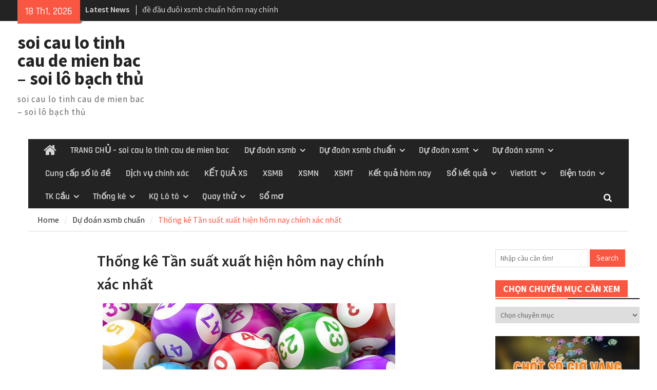

--- FILE ---
content_type: text/html; charset=utf-8
request_url: https://soicau18h30.com/thong-ke-tan-suat-xuat-hien-hom-nay-chinh-xac-nhat/
body_size: 13193
content:
<!DOCTYPE html><html lang="vi"><head><meta charset="UTF-8"><meta name="viewport" content="width=device-width, initial-scale=1"><link rel="profile" href="https://gmpg.org/xfn/11"><link rel="pingback" href="https://soicau18h30.com/xmlrpc.php"><meta name='robots' content='index, follow, max-image-preview:large, max-snippet:-1, max-video-preview:-1' /><link type="text/css" media="all" href="https://soicau18h30.com/wp-content/cache/breeze-minification/css/breeze_7c1b01835a5e8aca35fa91ed5eb18ef2.css" rel="stylesheet" /><title>Th&#7889;ng k&ecirc; T&#7847;n su&#7845;t xu&#7845;t hi&#7879;n h&ocirc;m nay ch&iacute;nh x&aacute;c nh&#7845;t</title><meta name="description" content="Th&#7889;ng k&ecirc; T&#7847;n su&#7845;t xu&#7845;t hi&#7879;n h&ocirc;m nay ch&iacute;nh x&aacute;c nh&#7845;t" /><link rel="canonical" href="https://soicau18h30.com/thong-ke-tan-suat-xuat-hien-hom-nay-chinh-xac-nhat/" /><meta property="og:locale" content="vi_VN" /><meta property="og:type" content="article" /><meta property="og:title" content="Th&#7889;ng k&ecirc; T&#7847;n su&#7845;t xu&#7845;t hi&#7879;n h&ocirc;m nay ch&iacute;nh x&aacute;c nh&#7845;t" /><meta property="og:description" content="Th&#7889;ng k&ecirc; T&#7847;n su&#7845;t xu&#7845;t hi&#7879;n h&ocirc;m nay ch&iacute;nh x&aacute;c nh&#7845;t" /><meta property="og:url" content="https://soicau18h30.com/thong-ke-tan-suat-xuat-hien-hom-nay-chinh-xac-nhat/" /><meta property="og:site_name" content="soi cau lo tinh cau de mien bac - soi l&ocirc; b&#7841;ch th&#7911;" /><meta property="article:published_time" content="2025-06-29T02:17:14+00:00" /><meta property="og:image" content="https://soicau18h30.com/wp-content/uploads/2024/08/cach-danh-lo-de-mien-trung.jpg" /><meta property="og:image:width" content="635" /><meta property="og:image:height" content="423" /><meta property="og:image:type" content="image/jpeg" /><meta name="author" content="admin" /><meta name="twitter:card" content="summary_large_image" /><meta name="twitter:label1" content="&#272;&#432;&#7907;c vi&#7871;t b&#7903;i" /><meta name="twitter:data1" content="" /><meta name="twitter:label2" content="&#431;&#7899;c t&iacute;nh th&#7901;i gian &#273;&#7885;c" /><meta name="twitter:data2" content="3 ph&uacute;t" /> <script type="application/ld+json" class="yoast-schema-graph">{"@context":"https://schema.org","@graph":[{"@type":"WebPage","@id":"https://soicau18h30.com/thong-ke-tan-suat-xuat-hien-hom-nay-chinh-xac-nhat/","url":"https://soicau18h30.com/thong-ke-tan-suat-xuat-hien-hom-nay-chinh-xac-nhat/","name":"Th&#7889;ng k&ecirc; T&#7847;n su&#7845;t xu&#7845;t hi&#7879;n h&ocirc;m nay ch&iacute;nh x&aacute;c nh&#7845;t","isPartOf":{"@id":"https://soicau18h30.com/#website"},"primaryImageOfPage":{"@id":"https://soicau18h30.com/thong-ke-tan-suat-xuat-hien-hom-nay-chinh-xac-nhat/#primaryimage"},"image":{"@id":"https://soicau18h30.com/thong-ke-tan-suat-xuat-hien-hom-nay-chinh-xac-nhat/#primaryimage"},"thumbnailUrl":"https://soicau18h30.com/wp-content/uploads/2025/08/cach-danh-lo-de-mien-trung.jpg","datePublished":"2025-06-29T02:17:14+00:00","dateModified":"2025-06-29T02:17:14+00:00","author":{"@id":"https://soicau18h30.com/#/schema/person/6a90ef6e7fc13ee8090a90270d7841d5"},"description":"Th&#7889;ng k&ecirc; T&#7847;n su&#7845;t xu&#7845;t hi&#7879;n h&ocirc;m nay ch&iacute;nh x&aacute;c nh&#7845;t","breadcrumb":{"@id":"https://soicau18h30.com/thong-ke-tan-suat-xuat-hien-hom-nay-chinh-xac-nhat/#breadcrumb"},"inLanguage":"vi","potentialAction":[{"@type":"ReadAction","target":["https://soicau18h30.com/thong-ke-tan-suat-xuat-hien-hom-nay-chinh-xac-nhat/"]}]},{"@type":"ImageObject","inLanguage":"vi","@id":"https://soicau18h30.com/thong-ke-tan-suat-xuat-hien-hom-nay-chinh-xac-nhat/#primaryimage","url":"https://soicau18h30.com/wp-content/uploads/2025/08/cach-danh-lo-de-mien-trung.jpg","contentUrl":"https://soicau18h30.com/wp-content/uploads/2025/08/cach-danh-lo-de-mien-trung.jpg","width":635,"height":423,"caption":"C&aacute;ch &#273;&aacute;nh l&ocirc; &#273;&#7873; mi&#7873;n trung"},{"@type":"BreadcrumbList","@id":"https://soicau18h30.com/thong-ke-tan-suat-xuat-hien-hom-nay-chinh-xac-nhat/#breadcrumb","itemListElement":[{"@type":"ListItem","position":1,"name":"Home","item":"https://soicau18h30.com/"},{"@type":"ListItem","position":2,"name":"Th&#7889;ng k&ecirc; T&#7847;n su&#7845;t xu&#7845;t hi&#7879;n h&ocirc;m nay ch&iacute;nh x&aacute;c nh&#7845;t"}]},{"@type":"WebSite","@id":"https://soicau18h30.com/#website","url":"https://soicau18h30.com/","name":"soi cau lo tinh cau de mien bac - soi l&ocirc; b&#7841;ch th&#7911;","description":"soi cau lo tinh cau de mien bac - soi l&ocirc; b&#7841;ch th&#7911;","potentialAction":[{"@type":"SearchAction","target":{"@type":"EntryPoint","urlTemplate":"https://soicau18h30.com/?s={search_term_string}"},"query-input":"required name=search_term_string"}],"inLanguage":"vi"},{"@type":"Person","@id":"https://soicau18h30.com/#/schema/person/6a90ef6e7fc13ee8090a90270d7841d5","name":"admin","image":{"@type":"ImageObject","inLanguage":"vi","@id":"https://soicau18h30.com/#/schema/person/image/","url":"https://secure.gravatar.com/avatar/74cae801e3ee021d171dcbceb1ba1db9?s=96&d=mm&r=g","contentUrl":"https://secure.gravatar.com/avatar/74cae801e3ee021d171dcbceb1ba1db9?s=96&d=mm&r=g","caption":"admin"},"url":"https://soicau18h30.com/author/dev-singsing/"}]}</script> <link rel="alternate" type="application/rss+xml" title="D&ograve;ng th&ocirc;ng tin soi cau lo tinh cau de mien bac - soi l&ocirc; b&#7841;ch th&#7911; &raquo;" href="https://soicau18h30.com/feed/" /><link rel="alternate" type="application/rss+xml" title="D&ograve;ng ph&#7843;n h&#7891;i soi cau lo tinh cau de mien bac - soi l&ocirc; b&#7841;ch th&#7911; &raquo;" href="https://soicau18h30.com/comments/feed/" /> <script type="text/javascript">/*  */
window._wpemojiSettings = {"baseUrl":"https:\/\/s.w.org\/images\/core\/emoji\/14.0.0\/72x72\/","ext":".png","svgUrl":"https:\/\/s.w.org\/images\/core\/emoji\/14.0.0\/svg\/","svgExt":".svg","source":{"concatemoji":"https:\/\/soicau18h30.com\/wp-includes\/js\/wp-emoji-release.min.js?ver=6.4.7"}};
/*! This file is auto-generated */
!function(i,n){var o,s,e;function c(e){try{var t={supportTests:e,timestamp:(new Date).valueOf()};sessionStorage.setItem(o,JSON.stringify(t))}catch(e){}}function p(e,t,n){e.clearRect(0,0,e.canvas.width,e.canvas.height),e.fillText(t,0,0);var t=new Uint32Array(e.getImageData(0,0,e.canvas.width,e.canvas.height).data),r=(e.clearRect(0,0,e.canvas.width,e.canvas.height),e.fillText(n,0,0),new Uint32Array(e.getImageData(0,0,e.canvas.width,e.canvas.height).data));return t.every(function(e,t){return e===r[t]})}function u(e,t,n){switch(t){case"flag":return n(e,"\ud83c\udff3\ufe0f\u200d\u26a7\ufe0f","\ud83c\udff3\ufe0f\u200b\u26a7\ufe0f")?!1:!n(e,"\ud83c\uddfa\ud83c\uddf3","\ud83c\uddfa\u200b\ud83c\uddf3")&&!n(e,"\ud83c\udff4\udb40\udc67\udb40\udc62\udb40\udc65\udb40\udc6e\udb40\udc67\udb40\udc7f","\ud83c\udff4\u200b\udb40\udc67\u200b\udb40\udc62\u200b\udb40\udc65\u200b\udb40\udc6e\u200b\udb40\udc67\u200b\udb40\udc7f");case"emoji":return!n(e,"\ud83e\udef1\ud83c\udffb\u200d\ud83e\udef2\ud83c\udfff","\ud83e\udef1\ud83c\udffb\u200b\ud83e\udef2\ud83c\udfff")}return!1}function f(e,t,n){var r="undefined"!=typeof WorkerGlobalScope&&self instanceof WorkerGlobalScope?new OffscreenCanvas(300,150):i.createElement("canvas"),a=r.getContext("2d",{willReadFrequently:!0}),o=(a.textBaseline="top",a.font="600 32px Arial",{});return e.forEach(function(e){o[e]=t(a,e,n)}),o}function t(e){var t=i.createElement("script");t.src=e,t.defer=!0,i.head.appendChild(t)}"undefined"!=typeof Promise&&(o="wpEmojiSettingsSupports",s=["flag","emoji"],n.supports={everything:!0,everythingExceptFlag:!0},e=new Promise(function(e){i.addEventListener("DOMContentLoaded",e,{once:!0})}),new Promise(function(t){var n=function(){try{var e=JSON.parse(sessionStorage.getItem(o));if("object"==typeof e&&"number"==typeof e.timestamp&&(new Date).valueOf()<e.timestamp+604800&&"object"==typeof e.supportTests)return e.supportTests}catch(e){}return null}();if(!n){if("undefined"!=typeof Worker&&"undefined"!=typeof OffscreenCanvas&&"undefined"!=typeof URL&&URL.createObjectURL&&"undefined"!=typeof Blob)try{var e="postMessage("+f.toString()+"("+[JSON.stringify(s),u.toString(),p.toString()].join(",")+"));",r=new Blob([e],{type:"text/javascript"}),a=new Worker(URL.createObjectURL(r),{name:"wpTestEmojiSupports"});return void(a.onmessage=function(e){c(n=e.data),a.terminate(),t(n)})}catch(e){}c(n=f(s,u,p))}t(n)}).then(function(e){for(var t in e)n.supports[t]=e[t],n.supports.everything=n.supports.everything&&n.supports[t],"flag"!==t&&(n.supports.everythingExceptFlag=n.supports.everythingExceptFlag&&n.supports[t]);n.supports.everythingExceptFlag=n.supports.everythingExceptFlag&&!n.supports.flag,n.DOMReady=!1,n.readyCallback=function(){n.DOMReady=!0}}).then(function(){return e}).then(function(){var e;n.supports.everything||(n.readyCallback(),(e=n.source||{}).concatemoji?t(e.concatemoji):e.wpemoji&&e.twemoji&&(t(e.twemoji),t(e.wpemoji)))}))}((window,document),window._wpemojiSettings);
/*  */</script> <script type="text/javascript" id="breeze-prefetch-js-extra">/*  */
var breeze_prefetch = {"local_url":"https:\/\/soicau18h30.com","ignore_remote_prefetch":"1","ignore_list":["\/","\/page\/(.)","\/wp-admin\/"]};
/*  */</script> <script type="text/javascript" src="https://soicau18h30.com/wp-content/plugins/breeze/assets/js/js-front-end/breeze-prefetch-links.min.js?ver=2.1.6" id="breeze-prefetch-js"></script> <script type="text/javascript" src="https://soicau18h30.com/wp-includes/js/jquery/jquery.min.js?ver=3.7.1" id="jquery-core-js"></script> <script type="text/javascript" src="https://soicau18h30.com/wp-includes/js/jquery/jquery-migrate.min.js?ver=3.4.1" id="jquery-migrate-js"></script> <link rel="https://api.w.org/" href="https://soicau18h30.com/wp-json/" /><link rel="alternate" type="application/json" href="https://soicau18h30.com/wp-json/wp/v2/posts/18178" /><link rel="EditURI" type="application/rsd+xml" title="RSD" href="https://soicau18h30.com/xmlrpc.php?rsd" /><meta name="generator" content="WordPress 6.4.7" /><link rel='shortlink' href='https://soicau18h30.com/?p=18178' /><link rel="alternate" type="application/json+oembed" href="https://soicau18h30.com/wp-json/oembed/1.0/embed?url=https%3A%2F%2Fsoicau18h30.com%2Fthong-ke-tan-suat-xuat-hien-hom-nay-chinh-xac-nhat%2F" /><link rel="alternate" type="text/xml+oembed" href="https://soicau18h30.com/wp-json/oembed/1.0/embed?url=https%3A%2F%2Fsoicau18h30.com%2Fthong-ke-tan-suat-xuat-hien-hom-nay-chinh-xac-nhat%2F&#038;format=xml" /> <script async src="https://soicau18h30.com/wp-content/uploads/breeze/google/gtag.js?id=G-H67RC2Z0T2"></script> <script>window.dataLayer = window.dataLayer || [];
			function gtag(){dataLayer.push(arguments);}
			gtag('js', new Date());
			gtag('config', 'G-H67RC2Z0T2');</script> <link rel="icon" href="https://soicau18h30.com/wp-content/uploads/2025/08/soicaudevip8833-150x150.jpeg" sizes="32x32" /><link rel="icon" href="https://soicau18h30.com/wp-content/uploads/2025/08/soicaudevip8833-300x300.jpeg" sizes="192x192" /><link rel="apple-touch-icon" href="https://soicau18h30.com/wp-content/uploads/2025/08/soicaudevip8833-300x300.jpeg" /><meta name="msapplication-TileImage" content="https://soicau18h30.com/wp-content/uploads/2025/08/soicaudevip8833-300x300.jpeg" /></head><body class="post-template-default single single-post postid-18178 single-format-standard wp-embed-responsive group-blog global-layout-three-columns three-columns-enabled"><div id="page" class="hfeed site"><a class="skip-link screen-reader-text" href="#content">Skip to content</a><div id="tophead"><div class="container"><div class="head-date"> 18 Th1, 2026</div><div class="top-news"> <span class="top-news-title"> Latest News </span><div id="news-ticker"><div class="news-ticker-inner-wrap"><div class="list"> <a href="https://soicau18h30.com/cap-xiu-chu-xsmn-chinh-xac-nhat-hom-nay-chinh-xac/">c&#7863;p x&iacute;u ch&#7911; xsmn chu&#7849;n h&ocirc;m nay ch&iacute;nh x&aacute;c</a></div><div class="list"> <a href="https://soicau18h30.com/8-con-lo-xsmb-chinh-xac-nhat-hom-nay-chinh-xac/">8 con l&ocirc; xsmb chu&#7849;n h&ocirc;m nay ch&iacute;nh x&aacute;c</a></div><div class="list"> <a href="https://soicau18h30.com/de-dau-duoi-xsmb-chinh-xac-nhat-hom-nay-chinh-xac/">&#273;&#7873; &#273;&#7847;u &#273;u&ocirc;i xsmb chu&#7849;n h&ocirc;m nay ch&iacute;nh x&aacute;c</a></div></div></div></div><div id="top-nav"> <button class="menu-toggle" aria-controls="top-menu" aria-expanded="false"> <i class="fa fa-bars"></i> <i class="fa fa-close"></i> Top Menu</button></div></div></div><header id="masthead" class="site-header" role="banner"><div class="container"><div class="inner-wrapper"><div class="site-branding"><div id="site-identity"><p class="site-title"><a href="https://soicau18h30.com/" rel="home">soi cau lo tinh cau de mien bac &#8211; soi l&ocirc; b&#7841;ch th&#7911;</a></p><p class="site-description">soi cau lo tinh cau de mien bac &#8211; soi l&ocirc; b&#7841;ch th&#7911;</p></div></div><div id="header-widget"></div></div></div></header><div id="main-nav" class="clear-fix"><div class="container"><nav id="site-navigation" class="main-navigation" role="navigation"> <button class="menu-toggle" aria-controls="primary-menu" aria-expanded="false"> <i class="fa fa-bars"></i> <i class="fa fa-close"></i> Menu</button><div class="wrap-menu-content"><div class="menu-memu-container"><ul id="primary-menu" class="menu"><li class="home-menu"><a href="https://soicau18h30.com/"><span class="screen-reader-text">Home</span></a></li><li id="menu-item-16688" class="menu-item menu-item-type-post_type menu-item-object-page menu-item-home menu-item-16688"><a href="https://soicau18h30.com/trang-chu/">TRANG CH&#7910; &#8211; soi cau lo tinh cau de mien bac</a></li><li id="menu-item-17244" class="menu-item menu-item-type-taxonomy menu-item-object-category menu-item-has-children menu-item-17244"><a href="https://soicau18h30.com/du-doan-xsmb/">D&#7921; &#273;o&aacute;n xsmb</a><ul class="sub-menu"><li id="menu-item-16956" class="menu-item menu-item-type-post_type menu-item-object-page menu-item-16956"><a href="https://soicau18h30.com/bach-thu-lo-2-nhay-chuan-hom-nay-chinh-xac/">b&#7841;ch th&#7911; l&ocirc; 2 nh&aacute;y chu&#7849;n h&ocirc;m nay ch&iacute;nh x&aacute;c</a></li><li id="menu-item-16658" class="menu-item menu-item-type-post_type menu-item-object-page menu-item-16658"><a href="https://soicau18h30.com/4-con-de-xsmb-chinh-xac-nhat-hom-nay-chinh-xac/">4 con &#273;&#7873; xsmb chu&#7849;n h&ocirc;m nay ch&iacute;nh x&aacute;c</a></li><li id="menu-item-17136" class="menu-item menu-item-type-post_type menu-item-object-page menu-item-17136"><a href="https://soicau18h30.com/6-con-de-xsmb-chuan-hom-nay-chinh-xac/">6 con &#273;&#7873; xsmb chu&#7849;n h&ocirc;m nay ch&iacute;nh x&aacute;c</a></li><li id="menu-item-17135" class="menu-item menu-item-type-post_type menu-item-object-page menu-item-17135"><a href="https://soicau18h30.com/8-con-de-xsmb-chuan-hom-nay-chinh-xac/">8 con &#273;&#7873; xsmb chu&#7849;n h&ocirc;m nay ch&iacute;nh x&aacute;c</a></li><li id="menu-item-17134" class="menu-item menu-item-type-post_type menu-item-object-page menu-item-17134"><a href="https://soicau18h30.com/10-con-de-xsmb-chuan-hom-nay-chinh-xac/">10 con &#273;&#7873; xsmb chu&#7849;n h&ocirc;m nay ch&iacute;nh x&aacute;c</a></li><li id="menu-item-16659" class="menu-item menu-item-type-post_type menu-item-object-page menu-item-16659"><a href="https://soicau18h30.com/4-con-lo-xsmb-chinh-xac-nhat-hom-nay-chinh-xac/">4 con l&ocirc; xsmb chu&#7849;n h&ocirc;m nay ch&iacute;nh x&aacute;c</a></li><li id="menu-item-16660" class="menu-item menu-item-type-post_type menu-item-object-page menu-item-16660"><a href="https://soicau18h30.com/6-con-lo-xsmb-chinh-xac-nhat-hom-nay-chinh-xac/">6 con l&ocirc; xsmb chu&#7849;n h&ocirc;m nay ch&iacute;nh x&aacute;c</a></li><li id="menu-item-16661" class="menu-item menu-item-type-post_type menu-item-object-page menu-item-16661"><a href="https://soicau18h30.com/8-con-lo-xsmb-chinh-xac-nhat-hom-nay-chinh-xac/">8 con l&ocirc; xsmb chu&#7849;n h&ocirc;m nay ch&iacute;nh x&aacute;c</a></li><li id="menu-item-16662" class="menu-item menu-item-type-post_type menu-item-object-page menu-item-16662"><a href="https://soicau18h30.com/ba-cang-xsmb-chinh-xac-nhat-hom-nay-chinh-xac/">ba c&agrave;ng xsmb chu&#7849;n h&ocirc;m nay ch&iacute;nh x&aacute;c</a></li><li id="menu-item-16665" class="menu-item menu-item-type-post_type menu-item-object-page menu-item-16665"><a href="https://soicau18h30.com/cap-ba-cang-xsmb-chinh-xac-nhat-hom-nay-chinh-xac/">c&#7863;p ba c&agrave;ng xsmb chu&#7849;n h&ocirc;m nay ch&iacute;nh x&aacute;c</a></li><li id="menu-item-16668" class="menu-item menu-item-type-post_type menu-item-object-page menu-item-16668"><a href="https://soicau18h30.com/dan-lo-10-con-xsmb-chinh-xac-nhat-hom-nay-chinh-xac/">10 con l&ocirc; xsmb chu&#7849;n h&ocirc;m nay ch&iacute;nh x&aacute;c</a></li><li id="menu-item-16671" class="menu-item menu-item-type-post_type menu-item-object-page menu-item-16671"><a href="https://soicau18h30.com/de-bach-thu-xsmb-chinh-xac-nhat-hom-nay-chinh-xac/">&#273;&#7873; b&#7841;ch th&#7911; xsmb chu&#7849;n h&ocirc;m nay ch&iacute;nh x&aacute;c</a></li><li id="menu-item-16672" class="menu-item menu-item-type-post_type menu-item-object-page menu-item-16672"><a href="https://soicau18h30.com/de-dau-duoi-xsmb-chinh-xac-nhat-hom-nay-chinh-xac/">&#273;&#7873; &#273;&#7847;u &#273;u&ocirc;i xsmb chu&#7849;n h&ocirc;m nay ch&iacute;nh x&aacute;c</a></li></ul></li><li id="menu-item-17245" class="menu-item menu-item-type-taxonomy menu-item-object-category current-post-ancestor current-menu-parent current-post-parent menu-item-has-children menu-item-17245"><a href="https://soicau18h30.com/du-doan-xsmb-chuan/">D&#7921; &#273;o&aacute;n xsmb chu&#7849;n</a><ul class="sub-menu"><li id="menu-item-16673" class="menu-item menu-item-type-post_type menu-item-object-page menu-item-16673"><a href="https://soicau18h30.com/de-song-thu-xsmb-chinh-xac-nhat-hom-nay-chinh-xac/">&#273;&#7873; song th&#7911; xsmb chu&#7849;n h&ocirc;m nay ch&iacute;nh x&aacute;c</a></li><li id="menu-item-16678" class="menu-item menu-item-type-post_type menu-item-object-page menu-item-16678"><a href="https://soicau18h30.com/lo-bach-thu-kep-xsmb-chinh-xac-nhat-hom-nay-chinh-xac/">l&ocirc; b&#7841;ch th&#7911; k&eacute;p xsmb chu&#7849;n h&ocirc;m nay ch&iacute;nh x&aacute;c</a></li><li id="menu-item-16679" class="menu-item menu-item-type-post_type menu-item-object-page menu-item-16679"><a href="https://soicau18h30.com/lo-bach-thu-xsmb-chinh-xac-nhat-hom-nay-chinh-xac/">l&ocirc; b&#7841;ch th&#7911; xsmb chu&#7849;n h&ocirc;m nay ch&iacute;nh x&aacute;c</a></li><li id="menu-item-16680" class="menu-item menu-item-type-post_type menu-item-object-page menu-item-16680"><a href="https://soicau18h30.com/lo-song-thu-kep-xsmb-chinh-xac-nhat-hom-nay-chinh-xac/">l&ocirc; song th&#7911; k&eacute;p xsmb chu&#7849;n h&ocirc;m nay ch&iacute;nh x&aacute;c</a></li><li id="menu-item-16681" class="menu-item menu-item-type-post_type menu-item-object-page menu-item-16681"><a href="https://soicau18h30.com/lo-song-thu-xsmb-chinh-xac-nhat-hom-nay-chinh-xac/">l&ocirc; song th&#7911; xsmb chu&#7849;n h&ocirc;m nay ch&iacute;nh x&aacute;c</a></li><li id="menu-item-16689" class="menu-item menu-item-type-post_type menu-item-object-page menu-item-16689"><a href="https://soicau18h30.com/xien-2-lo-xsmb-chinh-xac-nhat-hom-nay-chinh-xac/">xi&ecirc;n 2 l&ocirc; xsmb chu&#7849;n h&ocirc;m nay ch&iacute;nh x&aacute;c</a></li><li id="menu-item-16690" class="menu-item menu-item-type-post_type menu-item-object-page menu-item-16690"><a href="https://soicau18h30.com/xien-3-lo-xsmb-chinh-xac-nhat-hom-nay-chinh-xac/">xi&ecirc;n 3 l&ocirc; xsmb chu&#7849;n h&ocirc;m nay ch&iacute;nh x&aacute;c</a></li><li id="menu-item-16691" class="menu-item menu-item-type-post_type menu-item-object-page menu-item-16691"><a href="https://soicau18h30.com/xien-4-lo-xsmb-chinh-xac-nhat-hom-nay-chinh-xac/">xi&ecirc;n 4 l&ocirc; xsmb chu&#7849;n h&ocirc;m nay ch&iacute;nh x&aacute;c</a></li></ul></li><li id="menu-item-17247" class="menu-item menu-item-type-taxonomy menu-item-object-category menu-item-has-children menu-item-17247"><a href="https://soicau18h30.com/du-doan-xsmt/">D&#7921; &#273;o&aacute;n xsmt</a><ul class="sub-menu"><li id="menu-item-16664" class="menu-item menu-item-type-post_type menu-item-object-page menu-item-16664"><a href="https://soicau18h30.com/bao-lo-xsmt-chinh-xac-nhat-hom-nay-chinh-xac/">bao l&ocirc; xsmt chu&#7849;n h&ocirc;m nay ch&iacute;nh x&aacute;c</a></li><li id="menu-item-16667" class="menu-item menu-item-type-post_type menu-item-object-page menu-item-16667"><a href="https://soicau18h30.com/cap-xiu-chu-xsmt-chinh-xac-nhat-hom-nay-chinh-xac/">c&#7863;p x&iacute;u ch&#7911; xsmt chu&#7849;n h&ocirc;m nay ch&iacute;nh x&aacute;c</a></li><li id="menu-item-16670" class="menu-item menu-item-type-post_type menu-item-object-page menu-item-16670"><a href="https://soicau18h30.com/dac-biet-xsmt-chinh-xac-nhat-hom-nay-chinh-xac/">&#273;&#7863;c bi&#7879;t xsmt chu&#7849;n h&ocirc;m nay ch&iacute;nh x&aacute;c</a></li><li id="menu-item-16675" class="menu-item menu-item-type-post_type menu-item-object-page menu-item-16675"><a href="https://soicau18h30.com/giai-tam-xsmt-chinh-xac-nhat-hom-nay-chinh-xac/">gi&#7843;i t&aacute;m xsmt chu&#7849;n h&ocirc;m nay ch&iacute;nh x&aacute;c</a></li><li id="menu-item-16683" class="menu-item menu-item-type-post_type menu-item-object-page menu-item-16683"><a href="https://soicau18h30.com/dau-duoi-giai-8-xsmt-chinh-xac-nhat-hom-nay-chinh-xac/">s&#7899; &#273;&#7847;u &#273;u&ocirc;i gi&#7843;i 8 xsmt chu&#7849;n h&ocirc;m nay ch&iacute;nh x&aacute;c</a></li><li id="menu-item-16677" class="menu-item menu-item-type-post_type menu-item-object-page menu-item-16677"><a href="https://soicau18h30.com/lo-3-xsmt-chinh-xac-nhat-hom-nay-chinh-xac/">l&ocirc; 3 s&#7889; xsmt chu&#7849;n h&ocirc;m nay ch&iacute;nh x&aacute;c</a></li><li id="menu-item-16685" class="menu-item menu-item-type-post_type menu-item-object-page menu-item-16685"><a href="https://soicau18h30.com/dau-duoi-giai-dac-biet-xsmt-chinh-xac-nhat-hom-nay-chinh-xac/">s&#7899; &#273;&#7847;u &#273;u&ocirc;i gi&#7843;i &#273;&#7863;c bi&#7879;t xsmt chu&#7849;n h&ocirc;m nay ch&iacute;nh x&aacute;c</a></li><li id="menu-item-16687" class="menu-item menu-item-type-post_type menu-item-object-page menu-item-16687"><a href="https://soicau18h30.com/song-thu-lo-xsmt-chinh-xac-nhat-hom-nay-chinh-xac/">song th&#7911; l&ocirc; xsmt chu&#7849;n h&ocirc;m nay ch&iacute;nh x&aacute;c</a></li><li id="menu-item-16693" class="menu-item menu-item-type-post_type menu-item-object-page menu-item-16693"><a href="https://soicau18h30.com/xiu-chu-xsmt-chinh-xac-nhat-hom-nay-chinh-xac/">x&iacute;u ch&#7911; xsmt chu&#7849;n h&ocirc;m nay ch&iacute;nh x&aacute;c</a></li></ul></li><li id="menu-item-17246" class="menu-item menu-item-type-taxonomy menu-item-object-category menu-item-has-children menu-item-17246"><a href="https://soicau18h30.com/du-doan-xsmn/">D&#7921; &#273;o&aacute;n xsmn</a><ul class="sub-menu"><li id="menu-item-16663" class="menu-item menu-item-type-post_type menu-item-object-page menu-item-16663"><a href="https://soicau18h30.com/bao-lo-xsmn-chinh-xac-nhat-hom-nay-chinh-xac/">bao l&ocirc; xsmn chu&#7849;n h&ocirc;m nay ch&iacute;nh x&aacute;c</a></li><li id="menu-item-16666" class="menu-item menu-item-type-post_type menu-item-object-page menu-item-16666"><a href="https://soicau18h30.com/cap-xiu-chu-xsmn-chinh-xac-nhat-hom-nay-chinh-xac/">c&#7863;p x&iacute;u ch&#7911; xsmn chu&#7849;n h&ocirc;m nay ch&iacute;nh x&aacute;c</a></li><li id="menu-item-16669" class="menu-item menu-item-type-post_type menu-item-object-page menu-item-16669"><a href="https://soicau18h30.com/dac-biet-xsmn-chinh-xac-nhat-hom-nay-chinh-xac/">&#273;&#7863;c bi&#7879;t xsmn chu&#7849;n h&ocirc;m nay ch&iacute;nh x&aacute;c</a></li><li id="menu-item-16674" class="menu-item menu-item-type-post_type menu-item-object-page menu-item-16674"><a href="https://soicau18h30.com/giai-tam-xsmn-chinh-xac-nhat-hom-nay-chinh-xac/">gi&#7843;i t&aacute;m xsmn chu&#7849;n h&ocirc;m nay ch&iacute;nh x&aacute;c</a></li><li id="menu-item-16676" class="menu-item menu-item-type-post_type menu-item-object-page menu-item-16676"><a href="https://soicau18h30.com/lo-3-xsmn-chinh-xac-nhat-hom-nay-chinh-xac/">l&ocirc; 3 s&#7889; xsmn chu&#7849;n h&ocirc;m nay ch&iacute;nh x&aacute;c</a></li><li id="menu-item-16682" class="menu-item menu-item-type-post_type menu-item-object-page menu-item-16682"><a href="https://soicau18h30.com/dau-duoi-giai-8-xsmn-chinh-xac-nhat-hom-nay-chinh-xac/">s&#7899; &#273;&#7847;u &#273;u&ocirc;i gi&#7843;i 8 xsmn chu&#7849;n h&ocirc;m nay ch&iacute;nh x&aacute;c</a></li><li id="menu-item-16684" class="menu-item menu-item-type-post_type menu-item-object-page menu-item-16684"><a href="https://soicau18h30.com/dau-duoi-giai-dac-biet-xsmn-chinh-xac-nhat-hom-nay-chinh-xac/">s&#7899; &#273;&#7847;u &#273;u&ocirc;i gi&#7843;i &#273;&#7863;c bi&#7879;t xsmn chu&#7849;n h&ocirc;m nay ch&iacute;nh x&aacute;c</a></li><li id="menu-item-16686" class="menu-item menu-item-type-post_type menu-item-object-page menu-item-16686"><a href="https://soicau18h30.com/song-thu-lo-xsmn-chinh-xac-nhat-hom-nay-chinh-xac/">song th&#7911; l&ocirc; xsmn chu&#7849;n h&ocirc;m nay ch&iacute;nh x&aacute;c</a></li><li id="menu-item-16692" class="menu-item menu-item-type-post_type menu-item-object-page menu-item-16692"><a href="https://soicau18h30.com/xiu-chu-xsmn-chinh-xac-nhat-hom-nay-chinh-xac/">x&iacute;u ch&#7911; xsmn chu&#7849;n h&ocirc;m nay ch&iacute;nh x&aacute;c</a></li></ul></li><li id="menu-item-17242" class="menu-item menu-item-type-taxonomy menu-item-object-category menu-item-17242"><a href="https://soicau18h30.com/cung-cap-so-lo-de/">Cung c&#7845;p s&#7889; l&ocirc; &#273;&#7873;</a></li><li id="menu-item-17243" class="menu-item menu-item-type-taxonomy menu-item-object-category menu-item-17243"><a href="https://soicau18h30.com/dich-vu-chinh-xac/">D&#7883;ch v&#7909; ch&iacute;nh x&aacute;c</a></li><li id="menu-item-16935" class="menu-item menu-item-type-post_type menu-item-object-post menu-item-16935"><a href="https://soicau18h30.com/ket-qua-xs/">K&#7870;T QU&#7842; XS</a></li><li id="menu-item-18285" class="menu-item menu-item-type-post_type menu-item-object-post menu-item-18285"><a href="https://soicau18h30.com/xsmb-ket-qua-xo-so-mien-bac-hom-nay/">XSMB</a></li><li id="menu-item-18286" class="menu-item menu-item-type-post_type menu-item-object-post menu-item-18286"><a href="https://soicau18h30.com/xsmn-ket-qua-xo-so-mien-nam-hom-nay/">XSMN</a></li><li id="menu-item-18287" class="menu-item menu-item-type-post_type menu-item-object-post menu-item-18287"><a href="https://soicau18h30.com/xsmt-ket-qua-xo-so-mien-trung-hom-nay/">XSMT</a></li><li id="menu-item-18288" class="menu-item menu-item-type-post_type menu-item-object-post menu-item-18288"><a href="https://soicau18h30.com/ket-qua-xo-so-3-mien-hom-nay-kqxs-hom-nay/">K&#7871;t qu&#7843; h&ocirc;m nay</a></li><li id="menu-item-18289" class="menu-item menu-item-type-post_type menu-item-object-post menu-item-has-children menu-item-18289"><a href="https://soicau18h30.com/so-ket-qua-xsmb-so-ket-qua-mien-bac-30-ngay/">S&#7893; k&#7871;t qu&#7843;</a><ul class="sub-menu"><li id="menu-item-18290" class="menu-item menu-item-type-post_type menu-item-object-post menu-item-18290"><a href="https://soicau18h30.com/so-ket-qua-xsmt-so-ket-qua-mien-trung-30-ngay/">S&#7893; k&#7871;t qu&#7843; XSMT</a></li><li id="menu-item-18291" class="menu-item menu-item-type-post_type menu-item-object-post menu-item-18291"><a href="https://soicau18h30.com/so-ket-qua-xsmn-so-ket-qua-mien-nam-30-ngay/">S&#7893; k&#7871;t qu&#7843; XSMN</a></li><li id="menu-item-18292" class="menu-item menu-item-type-post_type menu-item-object-post menu-item-18292"><a href="https://soicau18h30.com/so-ket-qua-xsmb-so-ket-qua-mien-bac-30-ngay/">S&#7893; k&#7871;t qu&#7843; XSMB</a></li></ul></li><li id="menu-item-18293" class="menu-item menu-item-type-post_type menu-item-object-post menu-item-has-children menu-item-18293"><a href="https://soicau18h30.com/vietlott-ket-qua-xo-so-vietlott-chinh-xac-nhat-hom-nay/">Vietlott</a><ul class="sub-menu"><li id="menu-item-18294" class="menu-item menu-item-type-post_type menu-item-object-post menu-item-18294"><a href="https://soicau18h30.com/max-4d-ket-qua-xo-so-max-4d-chinh-xac-nhat-hom-nay/">Max 4D</a></li><li id="menu-item-18295" class="menu-item menu-item-type-post_type menu-item-object-post menu-item-18295"><a href="https://soicau18h30.com/max-3d-ket-qua-xo-so-max-3d-chinh-xac-nhat-hom-nay/">Max 3D</a></li><li id="menu-item-18296" class="menu-item menu-item-type-post_type menu-item-object-post menu-item-18296"><a href="https://soicau18h30.com/power-6-55-ket-qua-xo-so-power-6-55-chinh-xac-nhat-hom-nay/">Power 6/55</a></li><li id="menu-item-18297" class="menu-item menu-item-type-post_type menu-item-object-post menu-item-18297"><a href="https://soicau18h30.com/mega-6-45-ket-qua-xo-so-mega-6-45-chinh-xac-nhat-hom-nay/">Mega 6/45</a></li><li id="menu-item-18298" class="menu-item menu-item-type-post_type menu-item-object-post menu-item-18298"><a href="https://soicau18h30.com/vietlott-ket-qua-xo-so-vietlott-chinh-xac-nhat-hom-nay/">X&#7893; s&#7889; vietlott</a></li><li id="menu-item-18299" class="menu-item menu-item-type-post_type menu-item-object-post menu-item-18299"><a href="https://soicau18h30.com/thong-ke-ve-nhieu-it-xs-mega-6-45/">Th&#7889;ng k&ecirc;</a></li></ul></li><li id="menu-item-18300" class="menu-item menu-item-type-post_type menu-item-object-post menu-item-has-children menu-item-18300"><a href="https://soicau18h30.com/dien-toan-xo-so-dien-toan-6x36-ngay-hom-nay/">&#272;i&#7879;n to&aacute;n</a><ul class="sub-menu"><li id="menu-item-18301" class="menu-item menu-item-type-post_type menu-item-object-post menu-item-18301"><a href="https://soicau18h30.com/dien-toan-xo-so-dien-toan-than-tai-ngay-hom-nay/">X&#7893; s&#7889; th&#7847;n t&agrave;i</a></li><li id="menu-item-18302" class="menu-item menu-item-type-post_type menu-item-object-post menu-item-18302"><a href="https://soicau18h30.com/dien-toan-xo-so-dien-toan-123-ngay-hom-nay/">X&#7893; s&#7889; &#273;i&#7879;n to&aacute;n 123</a></li><li id="menu-item-18303" class="menu-item menu-item-type-post_type menu-item-object-post menu-item-18303"><a href="https://soicau18h30.com/dien-toan-xo-so-dien-toan-6x36-ngay-hom-nay/">X&#7893; s&#7889; &#273;i&#7879;n to&aacute;n 6&times;36</a></li></ul></li><li id="menu-item-18304" class="menu-item menu-item-type-post_type menu-item-object-post menu-item-has-children menu-item-18304"><a href="https://soicau18h30.com/tk-cau-cau-bach-thu-mb-sieu-chinh-xac/">TK C&#7847;u</a><ul class="sub-menu"><li id="menu-item-18305" class="menu-item menu-item-type-post_type menu-item-object-post menu-item-18305"><a href="https://soicau18h30.com/tk-cau-cau-ve-nhieu-nhay-mb-sieu-chinh-xac/">C&#7847;u v&#7873; nhi&#7873;u nh&aacute;y (MB)</a></li><li id="menu-item-18306" class="menu-item menu-item-type-post_type menu-item-object-post menu-item-18306"><a href="https://soicau18h30.com/tk-cau-cau-ve-ca-cap-mb-sieu-chinh-xac/">C&#7847;u v&#7873; c&#7843; c&#7863;p (MB)</a></li><li id="menu-item-18307" class="menu-item menu-item-type-post_type menu-item-object-post menu-item-18307"><a href="https://soicau18h30.com/tk-cau-cau-lat-lien-tuc-mb-sieu-chinh-xac/">C&#7847;u l&#7853;t li&ecirc;n t&#7909;c (MB)</a></li><li id="menu-item-18308" class="menu-item menu-item-type-post_type menu-item-object-post menu-item-18308"><a href="https://soicau18h30.com/tk-cau-cau-bach-thu-mb-sieu-chinh-xac/">C&#7847;u b&#7841;ch th&#7911; (MB)</a></li></ul></li><li id="menu-item-18309" class="menu-item menu-item-type-post_type menu-item-object-post current-menu-ancestor current-menu-parent menu-item-has-children menu-item-18309"><a href="https://soicau18h30.com/thong-ke-dau-duoi-hom-nay-chinh-xac-nhat/">Th&#7889;ng k&ecirc;</a><ul class="sub-menu"><li id="menu-item-18310" class="menu-item menu-item-type-post_type menu-item-object-post menu-item-18310"><a href="https://soicau18h30.com/thong-ke-tu-00-den-99-hom-nay-chinh-xac-nhat/">TK t&#7915; 00 &#273;&#7871;n 99</a></li><li id="menu-item-18311" class="menu-item menu-item-type-post_type menu-item-object-post current-menu-item menu-item-18311"><a href="https://soicau18h30.com/thong-ke-tan-suat-xuat-hien-hom-nay-chinh-xac-nhat/" aria-current="page">T&#7847;n su&#7845;t xu&#7845;t hi&#7879;n</a></li><li id="menu-item-18312" class="menu-item menu-item-type-post_type menu-item-object-post menu-item-18312"><a href="https://soicau18h30.com/thong-ke-tong-hom-nay-chinh-xac-nhat/">Th&#7889;ng k&ecirc; T&#7893;ng</a></li><li id="menu-item-18313" class="menu-item menu-item-type-post_type menu-item-object-post menu-item-18313"><a href="https://soicau18h30.com/thong-ke-dau-duoi-xs-hom-nay-chinh-xac-nhat/">Th&#7889;ng k&ecirc; &#272;&#7847;u &ndash; &#272;u&ocirc;i</a></li><li id="menu-item-18314" class="menu-item menu-item-type-post_type menu-item-object-post menu-item-18314"><a href="https://soicau18h30.com/thong-ke-duoi-hom-nay-chinh-xac-nhat/">Th&#7889;ng k&ecirc; &#272;u&ocirc;i</a></li><li id="menu-item-18315" class="menu-item menu-item-type-post_type menu-item-object-post menu-item-18315"><a href="https://soicau18h30.com/thong-ke-dau-hom-nay-chinh-xac-nhat/">Th&#7889;ng k&ecirc; &#272;&#7847;u</a></li><li id="menu-item-18316" class="menu-item menu-item-type-post_type menu-item-object-post menu-item-18316"><a href="https://soicau18h30.com/thong-ke-lo-kep-hom-nay-chinh-xac-nhat/">Th&#7889;ng k&ecirc; l&ocirc; k&eacute;p</a></li><li id="menu-item-18317" class="menu-item menu-item-type-post_type menu-item-object-post menu-item-18317"><a href="https://soicau18h30.com/thong-ke-lo-xien-hom-nay-chinh-xac-nhat/">Th&#7889;ng k&ecirc; l&ocirc; xi&ecirc;n</a></li><li id="menu-item-18318" class="menu-item menu-item-type-post_type menu-item-object-post menu-item-18318"><a href="https://soicau18h30.com/thong-ke-lo-gan-hom-nay-chinh-xac-nhat/">Th&#7889;ng k&ecirc; l&ocirc; gan</a></li><li id="menu-item-18319" class="menu-item menu-item-type-post_type menu-item-object-post menu-item-18319"><a href="https://soicau18h30.com/thong-ke-dau-duoi-hom-nay-chinh-xac-nhat/">Th&#7889;ng k&ecirc; &#273;&#7847;u &#273;u&ocirc;i</a></li></ul></li><li id="menu-item-18320" class="menu-item menu-item-type-post_type menu-item-object-post menu-item-has-children menu-item-18320"><a href="https://soicau18h30.com/thong-ke-bang-loto-mien-bac-bang-loto-mb/">KQ L&ocirc; t&ocirc;</a><ul class="sub-menu"><li id="menu-item-18321" class="menu-item menu-item-type-post_type menu-item-object-post menu-item-18321"><a href="https://soicau18h30.com/thong-ke-bang-loto-mien-trung-bang-loto-mt/">B&#7843;ng loto MT</a></li><li id="menu-item-18322" class="menu-item menu-item-type-post_type menu-item-object-post menu-item-18322"><a href="https://soicau18h30.com/thong-ke-bang-loto-mien-nam-bang-loto-mn/">B&#7843;ng loto MN</a></li><li id="menu-item-18323" class="menu-item menu-item-type-post_type menu-item-object-post menu-item-18323"><a href="https://soicau18h30.com/thong-ke-bang-loto-mien-bac-bang-loto-mb/">B&#7843;ng loto MB</a></li></ul></li><li id="menu-item-18324" class="menu-item menu-item-type-post_type menu-item-object-post menu-item-has-children menu-item-18324"><a href="https://soicau18h30.com/quay-thu-xo-so-mien-bac-vip/">Quay th&#7917;</a><ul class="sub-menu"><li id="menu-item-18325" class="menu-item menu-item-type-post_type menu-item-object-post menu-item-18325"><a href="https://soicau18h30.com/quay-thu-xo-so-dien-toan-vietlott-vip/">Quay th&#7917; Vietlott</a></li><li id="menu-item-18326" class="menu-item menu-item-type-post_type menu-item-object-post menu-item-18326"><a href="https://soicau18h30.com/quay-thu-xo-so-mien-trung-vip/">Quay th&#7917; XSMT</a></li><li id="menu-item-18327" class="menu-item menu-item-type-post_type menu-item-object-post menu-item-18327"><a href="https://soicau18h30.com/quay-thu-xo-so-mien-nam-vip/">Quay th&#7917; XSMN</a></li><li id="menu-item-18328" class="menu-item menu-item-type-post_type menu-item-object-post menu-item-18328"><a href="https://soicau18h30.com/quay-thu-xo-so-mien-bac-vip/">Quay th&#7917; XSMB</a></li></ul></li><li id="menu-item-18329" class="menu-item menu-item-type-post_type menu-item-object-post menu-item-18329"><a href="https://soicau18h30.com/giai-ma-giac-mo-lo-de-so-mo-lo-de-day-du-va-chinh-xac-nhat/">S&#7893; m&#417;</a></li></ul></div><div class="main-navigation-search"><form role="search" method="get" class="search-form" action="https://soicau18h30.com/"> <label> <span class="screen-reader-text">T&igrave;m ki&#7871;m cho:</span> <input type="search" class="search-field" placeholder="T&igrave;m ki&#7871;m &hellip;" value="" name="s" /> </label> <input type="submit" class="search-submit" value="T&igrave;m ki&#7871;m" /></form></div></div></nav><div class="header-search-box"> <a href="#" class="search-icon"><i class="fa fa-search"></i></a><div class="search-box-wrap"><form role="search" method="get" class="search-form" action="https://soicau18h30.com/"> <label> <span class="screen-reader-text">T&igrave;m ki&#7871;m cho:</span> <input type="search" class="search-field" placeholder="T&igrave;m ki&#7871;m &hellip;" value="" name="s" /> </label> <input type="submit" class="search-submit" value="T&igrave;m ki&#7871;m" /></form></div></div></div></div><div id="breadcrumb"><div class="container"><div role="navigation" aria-label="Breadcrumbs" class="breadcrumb-trail breadcrumbs" itemprop="breadcrumb"><ul class="trail-items" itemscope itemtype="http://schema.org/BreadcrumbList"><meta name="numberOfItems" content="2" /><meta name="itemListOrder" content="Ascending" /><li itemprop="itemListElement" itemscope itemtype="http://schema.org/ListItem" class="trail-item trail-begin"><a href="https://soicau18h30.com/" rel="home" itemprop="item"><span itemprop="name">Home</span></a><meta itemprop="position" content="1" /></li><li itemprop="itemListElement" itemscope itemtype="http://schema.org/ListItem" class="trail-item"><a href="https://soicau18h30.com/du-doan-xsmb-chuan/" itemprop="item"><span itemprop="name">D&#7921; &#273;o&aacute;n xsmb chu&#7849;n</span></a><meta itemprop="position" content="2" /></li><li class="trail-item trail-end">Th&#7889;ng k&ecirc; T&#7847;n su&#7845;t xu&#7845;t hi&#7879;n h&ocirc;m nay ch&iacute;nh x&aacute;c nh&#7845;t</li></ul></div></div></div><div id="content" class="site-content"><div class="container"><div class="inner-wrapper"><div id="primary" class="content-area"><main id="main" class="site-main" role="main"><article id="post-18178" class="post-18178 post type-post status-publish format-standard has-post-thumbnail hentry category-du-doan-xsmb-chuan tag-loto-tan-suat tag-loto-tan-suat-xuat-hien tag-tan-suat-xuat-hien tag-tan-suat-xuat-hien-hom-nay-chinh-xac-nhat tag-thong-ke-loto-tan-suat tag-thong-ke-loto-tan-suat-xuat-hien tag-thong-ke-tan-suat-xuat-hien tag-thong-ke-tan-suat-xuat-hien-hom-nay-chinh-xac-nhat"><header class="entry-header"><h1 class="entry-title">Th&#7889;ng k&ecirc; T&#7847;n su&#7845;t xu&#7845;t hi&#7879;n h&ocirc;m nay ch&iacute;nh x&aacute;c nh&#7845;t</h1><div class="entry-meta"> <span class="posted-on"><a href="https://soicau18h30.com/thong-ke-tan-suat-xuat-hien-hom-nay-chinh-xac-nhat/" rel="bookmark"><time class="entry-date published" datetime=""></time><time class="updated" datetime=""></time></a></span><span class="byline"> <span class="author vcard"><a class="url fn n" href="https://soicau18h30.com/author/dev-singsing/"></a></span></span></div></header><img loading="lazy" width="570" height="380" src="https://soicau18h30.com/wp-content/uploads/2025/08/cach-danh-lo-de-mien-trung.jpg" class="aligncenter wp-post-image" alt="C&aacute;ch &#273;&aacute;nh l&ocirc; &#273;&#7873; mi&#7873;n trung" decoding="async" fetchpriority="high" srcset="https://soicau18h30.com/wp-content/uploads/2025/08/cach-danh-lo-de-mien-trung.jpg 635w, https://soicau18h30.com/wp-content/uploads/2025/08/cach-danh-lo-de-mien-trung-300x200.jpg 300w, https://soicau18h30.com/wp-content/uploads/2025/08/cach-danh-lo-de-mien-trung-370x246.jpg 370w" sizes="(max-width: 570px) 100vw, 570px" /><div class="entry-content-wrapper"><div class="entry-content"><div style="text-align: center;"><div class="phdr"><h1>Th&#7889;ng k&ecirc; t&#7847;n su&#7845;t Loto &#8211; Th&#7889;ng k&ecirc; t&#7847;n su&#7845;t xu&#7845;t hi&#7879;n L&ocirc; t&ocirc;</h1><div><iframe id="soicauvip" src="https://ketquaday.vn/thong-ke-tan-suat" name="soicauvip" width="120%" height="5491" frameborder="0" scrolling="auto"></iframe></div></div></div><h3 class="bmenu" style="padding: 10px; border: 4px ridge #ef1907; word-wrap: break-word; text-align: center; background: #f7fb04; box-shadow: 2px 2px 4px rgba(0, 0, 0, 0.4);"><strong> <img loading="lazy" decoding="async" class="alignnone wp-image-16979" src="/wp-content/uploads/2025/09/tip-9.gif" alt="" width="55" height="55"><span style="color: #ff0000;"><span style="color: #ff0000;">chuy&ecirc;n gia soi c&#7847;u vip mi&#7873;n b&#7855;c h&ocirc;m nay win<img loading="lazy" decoding="async" class="alignnone wp-image-16979" src="/wp-content/uploads/2025/09/tip-9.gif" alt="" width="55" height="55"></span></span></strong></h3><table class="bang" style="height: 429px;" width="919"><tbody><tr><td align="left"><span style="color: #ff00ff;"><strong><img loading="lazy" decoding="async" class="alignnone wp-image-16973" src="/wp-content/uploads/2025/09/soi4.gif" alt="" width="55" height="55"><a href="/lo-bach-thu-xsmb-chinh-xac-nhat-hom-nay-chinh-xac/"><span style="color: #ff0000;">chuy&ecirc;n gia soi c&#7847;u b&#7841;ch th&#7911; l&ocirc; v&iacute;p sieu chu&#7849;n.</span></a></strong></span></td><td align="left"><strong><img loading="lazy" decoding="async" class="alignnone wp-image-16973" src="/wp-content/uploads/2025/09/soi4.gif" alt="" width="55" height="55"></strong><a href="/de-bach-thu-xsmb-chinh-xac-nhat-hom-nay-chinh-xac/"><strong><span style="color: #ff0000;">chuy&ecirc;n gia soi c&#7847;u b&#7841;ch th&#7911; &#273;&#7873; v&iacute;p.</span></strong></a></td></tr><tr><td align="left"><span style="color: #ff00ff;"><strong> <img loading="lazy" decoding="async" class="alignnone wp-image-16973" src="/wp-content/uploads/2025/09/soi4.gif" alt="" width="55" height="55"><a href="/bach-thu-lo-2-nhay-chuan-hom-nay-chinh-xac/"><span style="color: #ff0000;">chuy&ecirc;n gia soi c&#7847;u b&#7841;ch th&#7911; l&ocirc; 2 nh&aacute;y chu&#7849;n x&aacute;c.</span></a></strong></span></td><td align="left"><span style="color: #ff00ff;"><strong><img loading="lazy" decoding="async" class="alignnone wp-image-16973" src="/wp-content/uploads/2025/09/soi4.gif" alt="" width="55" height="55"><a href="/de-song-thu-xsmb-chinh-xac-nhat-hom-nay-chinh-xac/"><span style="color: #ff0000;">chuy&ecirc;n gia soi c&#7847;u song th&#7911; &#273;&#7873; v&iacute;p.</span></a></strong></span></td></tr><tr><td align="left"><strong><img loading="lazy" decoding="async" class="alignnone wp-image-16973" src="/wp-content/uploads/2025/09/soi4.gif" alt="" width="55" height="55"></strong><a href="/lo-song-thu-xsmb-chinh-xac-nhat-hom-nay-chinh-xac/"><strong><span style="color: #ff0000;">chuy&ecirc;n gia soi c&#7847;u song th&#7911; l&ocirc; v&iacute;p chu&#7849;n 100%.</span></strong></a></td><td align="left"><span style="color: #ff00ff;"><strong><img loading="lazy" decoding="async" class="alignnone wp-image-16973" src="/wp-content/uploads/2025/09/soi4.gif" alt="" width="55" height="55"><a href="/4-con-de-xsmb-chinh-xac-nhat-hom-nay-chinh-xac/"><span style="color: #ff0000;">chuy&ecirc;n gia soi c&#7847;u d&agrave;n &#273;&#7873; 4 s&#7889; v&iacute;p.</span></a></strong></span></td></tr><tr><td align="left"><strong><img loading="lazy" decoding="async" class="alignnone wp-image-16973" src="/wp-content/uploads/2025/09/soi4.gif" alt="" width="55" height="55"></strong><a href="/6-con-de-xsmb-chuan-hom-nay-chinh-xac/"><strong><span style="color: #ff0000;">chuy&ecirc;n gia soi c&#7847;u d&agrave;n &#273;&#7873; 6 s&#7889; v&iacute;p.</span></strong></a></td><td align="left"><span style="color: #ff00ff;"><strong><img loading="lazy" decoding="async" class="alignnone wp-image-16973" src="/wp-content/uploads/2025/09/soi4.gif" alt="" width="55" height="55"><a href="/8-con-de-xsmb-chuan-hom-nay-chinh-xac/"><span style="color: #ff0000;">chuy&ecirc;n gia soi c&#7847;u d&agrave;n &#273;&#7873; 8 s&#7889; v&iacute;p.</span></a></strong></span></td></tr><tr><td align="left"><strong><img loading="lazy" decoding="async" class="alignnone wp-image-16973" src="/wp-content/uploads/2025/09/soi4.gif" alt="" width="55" height="55"></strong><a href="/10-con-de-xsmb-chuan-hom-nay-chinh-xac/"><strong><span style="color: #ff0000;">chuy&ecirc;n gia soi c&#7847;u d&agrave;n &#273;&#7873; 10 s&#7889; v&iacute;p.</span></strong></a></td><td align="left"><span style="color: #ff00ff;"><strong><img loading="lazy" decoding="async" class="alignnone wp-image-16973" src="/wp-content/uploads/2025/09/soi4.gif" alt="" width="55" height="55"><a href="/6-con-lo-xsmb-chinh-xac-nhat-hom-nay-chinh-xac/"><span style="color: #ff0000;">chuy&ecirc;n gia soi c&#7847;u d&agrave;n l&ocirc; 6 s&#7889; v&iacute;p.</span></a></strong></span></td></tr><tr><td align="left"><strong><img loading="lazy" decoding="async" class="alignnone wp-image-16973" src="/wp-content/uploads/2025/09/soi4.gif" alt="" width="55" height="55"></strong><a href="/lo-bach-thu-kep-xsmb-chinh-xac-nhat-hom-nay-chinh-xac/"><strong><span style="color: #ff0000;">chuy&ecirc;n gia soi c&#7847;u b&#7841;ch th&#7911; l&ocirc; k&eacute;p v&iacute;p &#259;n to.</span></strong></a></td><td align="left"><strong><img loading="lazy" decoding="async" class="alignnone wp-image-16973" src="/wp-content/uploads/2025/09/soi4.gif" alt="" width="55" height="55"></strong><a href="/4-con-lo-xsmb-chinh-xac-nhat-hom-nay-chinh-xac/"><strong><span style="color: #ff0000;">chuy&ecirc;n gia soi c&#7847;u d&agrave;n l&ocirc; 4 s&#7889; v&iacute;p.</span></strong></a></td></tr><tr><td align="left"><span style="color: #ff00ff;"><strong><img loading="lazy" decoding="async" class="alignnone wp-image-16973" src="/wp-content/uploads/2025/09/soi4.gif" alt="" width="55" height="55"> <a href="/lo-song-thu-kep-xsmb-chinh-xac-nhat-hom-nay-chinh-xac/"><span style="color: #ff0000;">chuy&ecirc;n gia soi c&#7847;u song th&#7911; l&ocirc; k&eacute;p v&iacute;p si&ecirc;u chu&#7849;n.</span></a></strong></span></td></tr></tbody></table><h3 class="bmenu" style="padding: 10px; border: 4px ridge #ef1907; word-wrap: break-word; text-align: center; background: #f7fb04; box-shadow: 2px 2px 4px rgba(0, 0, 0, 0.4);"><strong> <img loading="lazy" decoding="async" class="alignnone wp-image-16979" src="/wp-content/uploads/2025/09/tip-9.gif" alt="" width="55" height="55"><span style="color: #ff0000;">t&#432; v&#7845;n soi c&#7847;u vip mi&#7873;n b&#7855;c si&ecirc;u ch&iacute;nh x&aacute;c<img loading="lazy" decoding="async" class="alignnone wp-image-16979" src="/wp-content/uploads/2025/09/tip-9.gif" alt="" width="55" height="55"> </span></strong></h3><table class="bang" style="height: 429px;" width="919"><tbody><tr><td align="left"><span style="color: #ff00ff;"><strong><img loading="lazy" decoding="async" class="alignnone wp-image-16976" src="/wp-content/uploads/2025/09/nhay.gif" alt="" width="65" height="49"><a href="/8-con-lo-xsmb-chinh-xac-nhat-hom-nay-chinh-xac/"><span style="color: #0033cc;">ch&#7889;t l&ocirc; 8 s&#7889; mi&#7873;n b&#7855;c soi c&#7847;u &#259;n to 100% t&#7889;i nay.</span></a></strong></span></td><td align="left"><strong><img loading="lazy" decoding="async" class="alignnone wp-image-16976" src="/wp-content/uploads/2025/09/nhay.gif" alt="" width="65" height="49"></strong><a href="/cap-ba-cang-xsmb-chinh-xac-nhat-hom-nay-chinh-xac/"><strong><span style="color: #0033cc;">ch&#7889;t 3 c&agrave;ng 2 s&#7889; mi&#7873;n b&#7855;c soi c&#7847;u &#259;n to 100% t&#7889;i nay.</span></strong></a></td></tr><tr><td align="left"><span style="color: #ff00ff;"><strong><img loading="lazy" decoding="async" class="alignnone wp-image-16976" src="/wp-content/uploads/2025/09/nhay.gif" alt="" width="65" height="49"><a href="/xien-2-lo-xsmb-chinh-xac-nhat-hom-nay-chinh-xac/"><span style="color: #0033cc;">ch&#7889;t l&ocirc; xi&ecirc;n 2 mi&#7873;n b&#7855;c soi c&#7847;u &#259;n to 100% t&#7889;i nay.</span></a></strong></span></td><td align="left"><span style="color: #ff00ff;"><strong><img loading="lazy" decoding="async" class="alignnone wp-image-16976" src="/wp-content/uploads/2025/09/nhay.gif" alt="" width="65" height="49"><a href="/dan-lo-10-con-xsmb-chinh-xac-nhat-hom-nay-chinh-xac/"><span style="color: #0033cc;">ch&#7889;t l&ocirc; 10 s&#7889; mi&#7873;n b&#7855;c soi c&#7847;u &#259;n to 100% t&#7889;i nay.</span></a></strong></span></td></tr><tr><td align="left"><strong><img loading="lazy" decoding="async" class="alignnone wp-image-16976" src="/wp-content/uploads/2025/09/nhay.gif" alt="" width="65" height="49"></strong><a href="/xien-3-lo-xsmb-chinh-xac-nhat-hom-nay-chinh-xac/"><strong><span style="color: #0033cc;">ch&#7889;t l&ocirc; xi&ecirc;n 3 mi&#7873;n b&#7855;c soi c&#7847;u &#259;n to 100% t&#7889;i nay.</span></strong></a></td><td align="left"><span style="color: #ff00ff;"><strong><img loading="lazy" decoding="async" class="alignnone wp-image-16976" src="/wp-content/uploads/2025/09/nhay.gif" alt="" width="65" height="49"><a href="/de-dau-duoi-xsmb-chinh-xac-nhat-hom-nay-chinh-xac/"><span style="color: #0033cc;">ch&#7889;t &#273;&#7873; &#273;&#7847;u &#273;u&ocirc;i mi&#7873;n b&#7855;c soi c&#7847;u &#259;n to 100% t&#7889;i nay</span></a> .</strong></span></td></tr><tr><td align="left"><strong><img loading="lazy" decoding="async" class="alignnone wp-image-16976" src="/wp-content/uploads/2025/09/nhay.gif" alt="" width="65" height="49"></strong><a href="/xien-4-lo-xsmb-chinh-xac-nhat-hom-nay-chinh-xac/"><strong><span style="color: #0033cc;">ch&#7889;t l&ocirc; xi&ecirc;n 4 mi&#7873;n b&#7855;c soi c&#7847;u &#259;n to 100% t&#7889;i nay.</span></strong></a></td><td align="left"><strong><img loading="lazy" decoding="async" class="alignnone wp-image-16976" src="/wp-content/uploads/2025/09/nhay.gif" alt="" width="65" height="49"><a href="/ba-cang-xsmb-chinh-xac-nhat-hom-nay-chinh-xac/"><span style="color: #0033cc;">ch&#7889;t s&#7889; 3 c&agrave;ng mi&#7873;n b&#7855;c soi c&#7847;u &#259;n to 100% t&#7889;i nay.</span></a></strong></td></tr></tbody></table><h3 class="bmenu" style="padding: 10px; border: 4px ridge #ef1907; word-wrap: break-word; text-align: center; background: #f7fb04; box-shadow: 2px 2px 4px rgba(0, 0, 0, 0.4);"><strong> <img loading="lazy" decoding="async" class="alignnone wp-image-16979" src="/wp-content/uploads/2025/09/tip-9.gif" alt="" width="55" height="55"><span style="color: #ff0000;"><span style="color: #ff0000;">soi c&#7847;u vip mi&#7873;n nam ch&eacute;n ngay<img loading="lazy" decoding="async" class="alignnone wp-image-16979" src="/wp-content/uploads/2025/09/tip-9.gif" alt="" width="55" height="55"> </span></span></strong></h3><table class="bang" style="height: 429px;" width="919"><tbody><tr><td align="left"><span style="color: #ff00ff;"><strong><img loading="lazy" decoding="async" class="alignnone size-full wp-image-16794" src="/wp-content/uploads/2025/10/mui-ten2.gif" alt="" width="50" height="33"><a href="/xiu-chu-xsmn-chinh-xac-nhat-hom-nay-chinh-xac/"><span style="color: #ff33ff;">x&#7881;u ch&#7911; mi&#7873;n nam &#259;n to 100% t&#7889;i nay ph&aacute;t t&agrave;i.</span></a></strong></span></td><td align="left"><strong><img loading="lazy" decoding="async" class="alignnone size-full wp-image-16794" src="/wp-content/uploads/2025/10/mui-ten2.gif" alt="" width="50" height="33"></strong><a href="/song-thu-lo-xsmn-chinh-xac-nhat-hom-nay-chinh-xac/"><strong><span style="color: #ff33ff;">song th&#7911; l&ocirc; mi&#7873;n nam &#259;n to 100% t&#7889;i nay.</span></strong></a></td></tr><tr><td align="left"><span style="color: #ff00ff;"><strong><img loading="lazy" decoding="async" class="alignnone size-full wp-image-16794" src="/wp-content/uploads/2025/10/mui-ten2.gif" alt="" width="50" height="33"><a href="/dac-biet-xsmn-chinh-xac-nhat-hom-nay-chinh-xac/"><span style="color: #ff33ff;">gi&#7843;i &#273;&#7863;c bi&#7879;t mi&#7873;n nam &#259;n to 100% t&#7889;i nay.</span></a></strong></span></td><td align="left"><span style="color: #ff00ff;"><strong><img loading="lazy" decoding="async" class="alignnone size-full wp-image-16794" src="/wp-content/uploads/2025/10/mui-ten2.gif" alt="" width="50" height="33"><a href="/dau-duoi-giai-8-xsmn-chinh-xac-nhat-hom-nay-chinh-xac/"><span style="color: #ff33ff;">&#273;&#7847;u &#273;u&ocirc;i gi&#7843;i 8 mi&#7873;n nam &#259;n to 100% t&#7889;i nay.</span></a></strong></span></td></tr><tr><td align="left"><strong><img loading="lazy" decoding="async" class="alignnone size-full wp-image-16794" src="/wp-content/uploads/2025/10/mui-ten2.gif" alt="" width="50" height="33"></strong><a href="/giai-tam-xsmn-chinh-xac-nhat-hom-nay-chinh-xac/"><strong><span style="color: #ff33ff;">gi&#7843;i 8 mi&#7873;n nam &#259;n to 100% t&#7889;i nay ph&aacute;t t&agrave;i.</span></strong></a></td><td align="left"><strong><img loading="lazy" decoding="async" class="alignnone size-full wp-image-16794" src="/wp-content/uploads/2025/10/mui-ten2.gif" alt="" width="50" height="33"></strong><a href="/dau-duoi-giai-dac-biet-xsmn-chinh-xac-nhat-hom-nay-chinh-xac/"><strong><span style="color: #ff33ff;">&#273;&#7847;u &#273;u&ocirc;i &#273;&#7863;c bi&#7879;t mi&#7873;n nam &#259;n to 100% t&#7889;i nay.</span></strong></a></td></tr><tr><td align="left"><strong><img loading="lazy" decoding="async" class="alignnone size-full wp-image-16794" src="/wp-content/uploads/2025/10/mui-ten2.gif" alt="" width="50" height="33"></strong><a href="/bao-lo-xsmn-chinh-xac-nhat-hom-nay-chinh-xac/"><strong><span style="color: #ff33ff;">bao l&ocirc; mi&#7873;n nam &#259;n to 100% t&#7889;i nay ph&aacute;t l&#7897;c.</span></strong></a></td><td align="left"><strong><img loading="lazy" decoding="async" class="alignnone size-full wp-image-16794" src="/wp-content/uploads/2025/10/mui-ten2.gif" alt="" width="50" height="33"></strong><a href="/lo-3-xsmn-chinh-xac-nhat-hom-nay-chinh-xac/"><strong><span style="color: #ff33ff;">l&ocirc; 3 s&#7889; mi&#7873;n nam &#259;n to 100% t&#7889;i nay win.</span></strong></a></td></tr><tr><td align="left"><span style="color: #ff00ff;"><strong><img loading="lazy" decoding="async" class="alignnone size-full wp-image-16794" src="/wp-content/uploads/2025/10/mui-ten2.gif" alt="" width="50" height="33"><a href="/cap-xiu-chu-xsmn-chinh-xac-nhat-hom-nay-chinh-xac/"><span style="color: #ff33ff;">c&#7863;p x&#7881;u ch&#7911; mi&#7873;n nam &#259;n to 100% t&#7889;i nay uy t&iacute;n.</span></a></strong></span></td><td align="left"></td></tr></tbody></table><h3 class="bmenu" style="padding: 10px; border: 4px ridge #ef1907; word-wrap: break-word; text-align: center; background: #f7fb04; box-shadow: 2px 2px 4px rgba(0, 0, 0, 0.4);"><strong> <img loading="lazy" decoding="async" class="alignnone wp-image-16979" src="/wp-content/uploads/2025/09/tip-9.gif" alt="" width="55" height="55"><span style="color: #ff0000;">soi c&#7847;u vip mi&#7873;n trung si&ecirc;u chu&#7849;n<img loading="lazy" decoding="async" class="alignnone wp-image-16979" src="/wp-content/uploads/2025/09/tip-9.gif" alt="" width="55" height="55"> </span></strong></h3><table class="bang" style="height: 429px;" width="919"><tbody><tr><td align="left"><span style="color: #ff00ff;"><strong><img loading="lazy" decoding="async" class="alignnone wp-image-16979" src="/wp-content/uploads/2025/09/tip-9.gif" alt="" width="55" height="55"><a href="/xiu-chu-xsmt-chinh-xac-nhat-hom-nay-chinh-xac/">x&#7881;u ch&#7911; mi&#7873;n trung &#259;n to 100% t&#7889;i nay.</a></strong></span></td><td align="left"><strong><img loading="lazy" decoding="async" class="alignnone wp-image-16979" src="/wp-content/uploads/2025/09/tip-9.gif" alt="" width="55" height="55"></strong><a href="/song-thu-lo-xsmt-chinh-xac-nhat-hom-nay-chinh-xac/"><strong>song th&#7911; l&ocirc; mi&#7873;n trung &#259;n to 100% t&#7889;i nay.</strong></a></td></tr><tr><td align="left"><span style="color: #ff00ff;"><strong><img loading="lazy" decoding="async" class="alignnone wp-image-16979" src="/wp-content/uploads/2025/09/tip-9.gif" alt="" width="55" height="55"><a href="/dac-biet-xsmt-chinh-xac-nhat-hom-nay-chinh-xac/">gi&#7843;i &#273;&#7863;c bi&#7879;t mi&#7873;n trung &#259;n to 100% t&#7889;i nay.</a></strong></span></td><td align="left"><span style="color: #ff00ff;"><strong><img loading="lazy" decoding="async" class="alignnone wp-image-16979" src="/wp-content/uploads/2025/09/tip-9.gif" alt="" width="55" height="55"><a href="/dau-duoi-giai-8-xsmt-chinh-xac-nhat-hom-nay-chinh-xac/">&#273;&#7847;u &#273;u&ocirc;i gi&#7843;i 8 mi&#7873;n trung &#259;n to 100% t&#7889;i nay.</a></strong></span></td></tr><tr><td align="left"><strong><img loading="lazy" decoding="async" class="alignnone wp-image-16979" src="/wp-content/uploads/2025/09/tip-9.gif" alt="" width="55" height="55"></strong><a href="/giai-tam-xsmt-chinh-xac-nhat-hom-nay-chinh-xac/"><strong>gi&#7843;i 8 mi&#7873;n trung &#259;n to 100% t&#7889;i nay.</strong></a></td><td align="left"><strong><img loading="lazy" decoding="async" class="alignnone wp-image-16979" src="/wp-content/uploads/2025/09/tip-9.gif" alt="" width="55" height="55"></strong><a href="/dau-duoi-giai-dac-biet-xsmt-chinh-xac-nhat-hom-nay-chinh-xac/"><strong>&#273;&#7847;u &#273;u&ocirc;i &#273;&#7863;c bi&#7879;t mi&#7873;n trung &#259;n to 100% t&#7889;i nay.</strong></a></td></tr><tr><td align="left"><strong><img loading="lazy" decoding="async" class="alignnone wp-image-16979" src="/wp-content/uploads/2025/09/tip-9.gif" alt="" width="55" height="55"></strong><a href="/bao-lo-xsmt-chinh-xac-nhat-hom-nay-chinh-xac/"><strong>bao l&ocirc; mi&#7873;n trung &#259;n to 100% t&#7889;i nay.</strong></a></td><td align="left"><strong><img loading="lazy" decoding="async" class="alignnone wp-image-16979" src="/wp-content/uploads/2025/09/tip-9.gif" alt="" width="55" height="55"></strong><a href="/lo-3-xsmt-chinh-xac-nhat-hom-nay-chinh-xac/"><strong>l&ocirc; 3 s&#7889; mi&#7873;n trung &#259;n to 100% t&#7889;i nay win.</strong></a></td></tr><tr><td align="left"><span style="color: #ff00ff;"><strong><img loading="lazy" decoding="async" class="alignnone wp-image-16979" src="/wp-content/uploads/2025/09/tip-9.gif" alt="" width="55" height="55"><a href="/cap-xiu-chu-xsmt-chinh-xac-nhat-hom-nay-chinh-xac/">c&#7863;p x&#7881;u ch&#7911; mi&#7873;n trung &#259;n to 100% t&#7889;i nay.</a> </strong></span></td><td align="left"></td></tr></tbody></table><div class='yarpp yarpp-related yarpp-related-website yarpp-template-list'><h3>Related posts:</h3><ol><li><a href="https://soicau18h30.com/bac-nho-lo-de-la-gi-thong-ke-bac-nho-hien-dai-chinh-xac/" rel="bookmark" title="B&#7841;c nh&#7899; l&ocirc; &#273;&#7873; l&agrave; g&igrave;? th&#7889;ng k&ecirc; b&#7841;c nh&#7899; hi&#7879;n &#273;&#7841;i">B&#7841;c nh&#7899; l&ocirc; &#273;&#7873; l&agrave; g&igrave;? th&#7889;ng k&ecirc; b&#7841;c nh&#7899; hi&#7879;n &#273;&#7841;i</a></li><li><a href="https://soicau18h30.com/thong-ke-lo-gan-hom-nay-chinh-xac-nhat/" rel="bookmark" title="Th&#7889;ng k&ecirc; l&ocirc; gan h&ocirc;m nay ch&iacute;nh x&aacute;c nh&#7845;t">Th&#7889;ng k&ecirc; l&ocirc; gan h&ocirc;m nay ch&iacute;nh x&aacute;c nh&#7845;t</a></li><li><a href="https://soicau18h30.com/thong-ke-dau-hom-nay-chinh-xac-nhat/" rel="bookmark" title="Th&#7889;ng k&ecirc; &#272;&#7847;u h&ocirc;m nay ch&iacute;nh x&aacute;c nh&#7845;t">Th&#7889;ng k&ecirc; &#272;&#7847;u h&ocirc;m nay ch&iacute;nh x&aacute;c nh&#7845;t</a></li><li><a href="https://soicau18h30.com/thong-ke-tu-00-den-99-hom-nay-chinh-xac-nhat/" rel="bookmark" title="Th&#7889;ng k&ecirc; t&#7915; 00 &#273;&#7871;n 99 h&ocirc;m nay ch&iacute;nh x&aacute;c nh&#7845;t">Th&#7889;ng k&ecirc; t&#7915; 00 &#273;&#7871;n 99 h&ocirc;m nay ch&iacute;nh x&aacute;c nh&#7845;t</a></li></ol></div></div></div><footer class="entry-footer"> <span class="cat-links"><a href="https://soicau18h30.com/du-doan-xsmb-chuan/" rel="category tag">D&#7921; &#273;o&aacute;n xsmb chu&#7849;n</a></span><span class="tags-links"><a href="https://soicau18h30.com/tag/loto-tan-suat/" rel="tag">loto t&#7847;n su&#7845;t</a>, <a href="https://soicau18h30.com/tag/loto-tan-suat-xuat-hien/" rel="tag">loto t&#7847;n su&#7845;t xu&#7845;t hi&#7879;n</a>, <a href="https://soicau18h30.com/tag/tan-suat-xuat-hien/" rel="tag">t&#7847;n su&#7845;t xu&#7845;t hi&#7879;n</a>, <a href="https://soicau18h30.com/tag/tan-suat-xuat-hien-hom-nay-chinh-xac-nhat/" rel="tag">T&#7847;n su&#7845;t xu&#7845;t hi&#7879;n h&ocirc;m nay ch&iacute;nh x&aacute;c nh&#7845;t</a>, <a href="https://soicau18h30.com/tag/thong-ke-loto-tan-suat/" rel="tag">Th&#7889;ng k&ecirc; loto t&#7847;n su&#7845;t</a>, <a href="https://soicau18h30.com/tag/thong-ke-loto-tan-suat-xuat-hien/" rel="tag">Th&#7889;ng k&ecirc; loto t&#7847;n su&#7845;t xu&#7845;t hi&#7879;n</a>, <a href="https://soicau18h30.com/tag/thong-ke-tan-suat-xuat-hien/" rel="tag">Th&#7889;ng k&ecirc; T&#7847;n su&#7845;t xu&#7845;t hi&#7879;n</a>, <a href="https://soicau18h30.com/tag/thong-ke-tan-suat-xuat-hien-hom-nay-chinh-xac-nhat/" rel="tag">Th&#7889;ng k&ecirc; T&#7847;n su&#7845;t xu&#7845;t hi&#7879;n h&ocirc;m nay ch&iacute;nh x&aacute;c nh&#7845;t</a></span></footer></article><nav class="navigation post-navigation" aria-label="B&agrave;i vi&#7871;t"><h2 class="screen-reader-text">&#272;i&#7873;u h&#432;&#7899;ng b&agrave;i vi&#7871;t</h2><div class="nav-links"><div class="nav-previous"><a href="https://soicau18h30.com/soi-cau-xo-so-xsmb-19-10-2025-hom-nay/" rel="prev"><span class="meta-nav" aria-hidden="true">Previous</span> <span class="screen-reader-text">Previous post:</span> <span class="post-title">Soi c&#7847;u x&#7893; s&#7889; xsmb 19-10-2025 h&ocirc;m nay</span></a></div><div class="nav-next"><a href="https://soicau18h30.com/khi-dau-dit-cam-danh-con-gi-ngay-mai-de-trung-nhat/" rel="next"><span class="meta-nav" aria-hidden="true">Next</span> <span class="screen-reader-text">Next post:</span> <span class="post-title">khi &#273;&#7847;u &#273;&iacute;t c&acirc;m &#273;&aacute;nh con g&igrave; ng&agrave;y mai d&#7877; tr&uacute;ng nh&#7845;t</span></a></div></div></nav></main></div><div id="sidebar-primary" class="widget-area sidebar" role="complementary"><aside id="custom_html-5" class="widget_text widget widget_custom_html"><div class="textwidget custom-html-widget"><form action="https://www.google.com/search" class="searchform" method="get" name="searchform" target="_blank"> <input name="sitesearch" type="hidden" value="soicau18h30.com"> <input autocomplete="on" class="form-control search" name="q" placeholder="Nh&#7853;p c&#7847;u c&#7847;n t&igrave;m!" required="required"  type="text"> <button class="button" type="submit">Search</button></form></div></aside><aside id="categories-3" class="widget widget_categories"><h2 class="widget-title"><span>CH&#7884;N CHUY&Ecirc;N M&#7908;C C&#7846;N XEM</span></h2><form action="https://soicau18h30.com" method="get"><label class="screen-reader-text" for="cat">CH&#7884;N CHUY&Ecirc;N M&#7908;C C&#7846;N XEM</label><select  name='cat' id='cat' class='postform'><option value='-1'>Ch&#7885;n chuy&ecirc;n m&#7909;c</option><option class="level-0" value="280">Cung c&#7845;p s&#7889; l&ocirc; &#273;&#7873;&nbsp;&nbsp;(143)</option><option class="level-0" value="281">D&#7883;ch v&#7909; ch&iacute;nh x&aacute;c&nbsp;&nbsp;(84)</option><option class="level-0" value="276">D&#7921; &#273;o&aacute;n xsmb&nbsp;&nbsp;(23)</option><option class="level-0" value="277">D&#7921; &#273;o&aacute;n xsmb chu&#7849;n&nbsp;&nbsp;(33)</option><option class="level-0" value="279">D&#7921; &#273;o&aacute;n xsmn&nbsp;&nbsp;(13)</option><option class="level-0" value="278">D&#7921; &#273;o&aacute;n xsmt&nbsp;&nbsp;(13)</option> </select></form><script type="text/javascript">/*  */

(function() {
	var dropdown = document.getElementById( "cat" );
	function onCatChange() {
		if ( dropdown.options[ dropdown.selectedIndex ].value > 0 ) {
			dropdown.parentNode.submit();
		}
	}
	dropdown.onchange = onCatChange;
})();

/*  */</script> </aside><aside id="media_image-9" class="widget widget_media_image"><img width="300" height="158" src="https://soicau18h30.com/wp-content/uploads/2025/04/banner-win2888-vip-3-300x158.jpg" class="image wp-image-16946  attachment-medium size-medium" alt="" style="max-width: 100%; height: auto;" decoding="async" loading="lazy" srcset="https://soicau18h30.com/wp-content/uploads/2025/04/banner-win2888-vip-3-300x158.jpg 300w, https://soicau18h30.com/wp-content/uploads/2025/04/banner-win2888-vip-3.jpg 413w" sizes="(max-width: 300px) 100vw, 300px" /></aside><aside id="custom_html-3" class="widget_text widget widget_custom_html"><h2 class="widget-title"><span>C&#7852;P NH&#7852;T KQXS NHANH NH&#7844;T</span></h2><div class="textwidget custom-html-widget"><h6><strong><img loading="lazy" class="alignnone wp-image-435" src="/wp-content/uploads/2025/12/anh-gif-3-min.gif" alt="" width="50" height="35" />&nbsp;<a href="/xsmb-ket-qua-xo-so-mien-bac-hom-nay/">XSMB</a>&nbsp;</strong></h6><h6><strong><img loading="lazy" class="alignnone wp-image-435" src="/wp-content/uploads/2025/12/anh-gif-3-min.gif" alt="" width="50" height="35" />&nbsp;<a href="/xsmn-ket-qua-xo-so-mien-nam-hom-nay/">XSMN</a>&nbsp;</strong></h6><h6><strong><img loading="lazy" class="alignnone wp-image-435" src="/wp-content/uploads/2025/12/anh-gif-3-min.gif" alt="" width="50" height="35" />&nbsp;<a href="/xsmt-ket-qua-xo-so-mien-trung-hom-nay/">XSMT</a>&nbsp;</strong></h6><h6><strong><img loading="lazy" class="alignnone wp-image-435" src="/wp-content/uploads/2025/12/anh-gif-3-min.gif" alt="" width="50" height="35" />&nbsp;<a href="/ket-qua-xo-so-3-mien-hom-nay-kqxs-hom-nay/">K&#7871;t qu&#7843; h&ocirc;m nay</a>&nbsp;</strong></h6><h6><strong><img loading="lazy" class="alignnone wp-image-435" src="/wp-content/uploads/2025/12/anh-gif-3-min.gif" alt="" width="50" height="35" />&nbsp;<a href="/so-ket-qua-xsmb-so-ket-qua-mien-bac-30-ngay/">S&#7893; k&#7871;t qu&#7843; XSMB</a>&nbsp;</strong></h6><h6><strong><img loading="lazy" class="alignnone wp-image-435" src="/wp-content/uploads/2025/12/anh-gif-3-min.gif" alt="" width="50" height="35" />&nbsp;<a href="/so-ket-qua-xsmn-so-ket-qua-mien-nam-30-ngay/">S&#7893; k&#7871;t qu&#7843; XSMN</a>&nbsp;</strong></h6><h6><strong><img loading="lazy" class="alignnone wp-image-435" src="/wp-content/uploads/2025/12/anh-gif-3-min.gif" alt="" width="50" height="35" />&nbsp;<a href="/so-ket-qua-xsmt-so-ket-qua-mien-trung-30-ngay/">S&#7893; k&#7871;t qu&#7843; XSMT</a>&nbsp;</strong></h6><h6><strong><img loading="lazy" class="alignnone wp-image-435" src="/wp-content/uploads/2025/12/anh-gif-3-min.gif" alt="" width="50" height="35" />&nbsp;<a href="/vietlott-ket-qua-xo-so-vietlott-chinh-xac-nhat-hom-nay/">X&#7893; s&#7889; vietlott</a>&nbsp;</strong></h6><h6><strong><img loading="lazy" class="alignnone wp-image-435" src="/wp-content/uploads/2025/12/anh-gif-3-min.gif" alt="" width="50" height="35" />&nbsp;<a href="/mega-6-45-ket-qua-xo-so-mega-6-45-chinh-xac-nhat-hom-nay/">X&#7893; s&#7889; Mega 6/45</a>&nbsp;</strong></h6><h6><strong><img loading="lazy" class="alignnone wp-image-435" src="/wp-content/uploads/2025/12/anh-gif-3-min.gif" alt="" width="50" height="35" />&nbsp;<a href="/power-6-55-ket-qua-xo-so-power-6-55-chinh-xac-nhat-hom-nay/">X&#7893; s&#7889; Power 6/55</a>&nbsp;</strong></h6><h6><strong><img loading="lazy" class="alignnone wp-image-435" src="/wp-content/uploads/2025/12/anh-gif-3-min.gif" alt="" width="50" height="35" />&nbsp;<a href="/max-3d-ket-qua-xo-so-max-3d-chinh-xac-nhat-hom-nay/">Max 3D</a>&nbsp;</strong></h6><h6><strong><img loading="lazy" class="alignnone wp-image-435" src="/wp-content/uploads/2025/12/anh-gif-3-min.gif" alt="" width="50" height="35" />&nbsp;<a href="/max-4d-ket-qua-xo-so-max-4d-chinh-xac-nhat-hom-nay/">Max 4D</a>&nbsp;</strong></h6><h6><strong><img loading="lazy" class="alignnone wp-image-435" src="/wp-content/uploads/2025/12/anh-gif-3-min.gif" alt="" width="50" height="35" />&nbsp;<a href="/thong-ke-ve-nhieu-it-xs-mega-6-45/">Th&#7889;ng k&ecirc;</a>&nbsp;</strong></h6><h6><strong><img loading="lazy" class="alignnone wp-image-435" src="/wp-content/uploads/2025/12/anh-gif-3-min.gif" alt="" width="50" height="35" />&nbsp;<a href="/dien-toan-xo-so-dien-toan-6x36-ngay-hom-nay/">X&#7893; s&#7889; &#273;i&#7879;n to&aacute;n 6x36</a>&nbsp;</strong></h6><h6><strong><img loading="lazy" class="alignnone wp-image-435" src="/wp-content/uploads/2025/12/anh-gif-3-min.gif" alt="" width="50" height="35" />&nbsp;<a href="/dien-toan-xo-so-dien-toan-123-ngay-hom-nay/">X&#7893; s&#7889; &#273;i&#7879;n to&aacute;n 123</a>&nbsp;</strong></h6><h6><strong><img loading="lazy" class="alignnone wp-image-435" src="/wp-content/uploads/2025/12/anh-gif-3-min.gif" alt="" width="50" height="35" />&nbsp;<a href="/dien-toan-xo-so-dien-toan-than-tai-ngay-hom-nay/">X&#7893; s&#7889; th&#7847;n t&agrave;i</a>&nbsp;</strong></h6><h6><strong><img loading="lazy" class="alignnone wp-image-435" src="/wp-content/uploads/2025/12/anh-gif-3-min.gif" alt="" width="50" height="35" />&nbsp;<a href="/tk-cau-cau-bach-thu-mb-sieu-chinh-xac/">C&#7847;u b&#7841;ch th&#7911; (MB)</a>&nbsp;</strong></h6><h6><strong><img loading="lazy" class="alignnone wp-image-435" src="/wp-content/uploads/2025/12/anh-gif-3-min.gif" alt="" width="50" height="35" />&nbsp;<a href="/tk-cau-cau-lat-lien-tuc-mb-sieu-chinh-xac/">C&#7847;u l&#7853;t li&ecirc;n t&#7909;c (MB)</a>&nbsp;</strong></h6><h6><strong><img loading="lazy" class="alignnone wp-image-435" src="/wp-content/uploads/2025/12/anh-gif-3-min.gif" alt="" width="50" height="35" />&nbsp;<a href="/tk-cau-cau-ve-ca-cap-mb-sieu-chinh-xac/">C&#7847;u v&#7873; c&#7843; c&#7863;p (MB)</a>&nbsp;</strong></h6><h6><strong><img loading="lazy" class="alignnone wp-image-435" src="/wp-content/uploads/2025/12/anh-gif-3-min.gif" alt="" width="50" height="35" />&nbsp;<a href="/tk-cau-cau-ve-nhieu-nhay-mb-sieu-chinh-xac/">C&#7847;u v&#7873; nhi&#7873;u nh&aacute;y (MB)</a>&nbsp;</strong></h6><h6><strong><img loading="lazy" class="alignnone wp-image-435" src="/wp-content/uploads/2025/12/anh-gif-3-min.gif" alt="" width="50" height="35" />&nbsp;<a href="/thong-ke-dau-duoi-hom-nay-chinh-xac-nhat/">Th&#7889;ng k&ecirc; &#273;&#7847;u &#273;u&ocirc;i</a>&nbsp;</strong></h6><h6><strong><img loading="lazy" class="alignnone wp-image-435" src="/wp-content/uploads/2025/12/anh-gif-3-min.gif" alt="" width="50" height="35" />&nbsp;<a href="/thong-ke-lo-gan-hom-nay-chinh-xac-nhat/">Th&#7889;ng k&ecirc; l&ocirc; gan</a>&nbsp;</strong></h6><h6><strong><img loading="lazy" class="alignnone wp-image-435" src="/wp-content/uploads/2025/12/anh-gif-3-min.gif" alt="" width="50" height="35" />&nbsp;<a href="/thong-ke-lo-xien-hom-nay-chinh-xac-nhat/">Th&#7889;ng k&ecirc; l&ocirc; xi&ecirc;n</a>&nbsp;</strong></h6><h6><strong><img loading="lazy" class="alignnone wp-image-435" src="/wp-content/uploads/2025/12/anh-gif-3-min.gif" alt="" width="50" height="35" />&nbsp;<a href="/thong-ke-lo-kep-hom-nay-chinh-xac-nhat/">Th&#7889;ng k&ecirc; l&ocirc; k&eacute;p</a>&nbsp;</strong></h6><h6><strong><img loading="lazy" class="alignnone wp-image-435" src="/wp-content/uploads/2025/12/anh-gif-3-min.gif" alt="" width="50" height="35" />&nbsp;<a href="/thong-ke-dau-hom-nay-chinh-xac-nhat/">Th&#7889;ng k&ecirc; &#272;&#7847;u</a>&nbsp;</strong></h6><h6><strong><img loading="lazy" class="alignnone wp-image-435" src="/wp-content/uploads/2025/12/anh-gif-3-min.gif" alt="" width="50" height="35" />&nbsp;<a href="/thong-ke-duoi-hom-nay-chinh-xac-nhat/">Th&#7889;ng k&ecirc; &#272;u&ocirc;i</a>&nbsp;</strong></h6><h6><strong><img loading="lazy" class="alignnone wp-image-435" src="/wp-content/uploads/2025/12/anh-gif-3-min.gif" alt="" width="50" height="35" />&nbsp;<a href="/thong-ke-dau-duoi-xs-hom-nay-chinh-xac-nhat/">Th&#7889;ng k&ecirc; &#272;&#7847;u &ndash; &#272;u&ocirc;i</a>&nbsp;</strong></h6><h6><strong><img loading="lazy" class="alignnone wp-image-435" src="/wp-content/uploads/2025/12/anh-gif-3-min.gif" alt="" width="50" height="35" />&nbsp;<a href="/thong-ke-tong-hom-nay-chinh-xac-nhat/">Th&#7889;ng k&ecirc; T&#7893;ng</a>&nbsp;</strong></h6><h6><strong><img loading="lazy" class="alignnone wp-image-435" src="/wp-content/uploads/2025/12/anh-gif-3-min.gif" alt="" width="50" height="35" />&nbsp;<a href="/thong-ke-tan-suat-xuat-hien-hom-nay-chinh-xac-nhat/">T&#7847;n su&#7845;t xu&#7845;t hi&#7879;n</a>&nbsp;</strong></h6><h6><strong><img loading="lazy" class="alignnone wp-image-435" src="/wp-content/uploads/2025/12/anh-gif-3-min.gif" alt="" width="50" height="35" />&nbsp;<a href="/thong-ke-tu-00-den-99-hom-nay-chinh-xac-nhat/">TK t&#7915; 00 &#273;&#7871;n 99</a>&nbsp;</strong></h6><h6><strong><img loading="lazy" class="alignnone wp-image-435" src="/wp-content/uploads/2025/12/anh-gif-3-min.gif" alt="" width="50" height="35" />&nbsp;<a href="/thong-ke-bang-loto-mien-bac-bang-loto-mb/">Loto mi&#7873;n B&#7855;c</a>&nbsp;</strong></h6><h6><strong><img loading="lazy" class="alignnone wp-image-435" src="/wp-content/uploads/2025/12/anh-gif-3-min.gif" alt="" width="50" height="35" />&nbsp;<a href="/thong-ke-bang-loto-mien-nam-bang-loto-mn/">Loto mi&#7873;n Nam</a>&nbsp;</strong></h6><h6><strong><img loading="lazy" class="alignnone wp-image-435" src="/wp-content/uploads/2025/12/anh-gif-3-min.gif" alt="" width="50" height="35" />&nbsp;<a href="/thong-ke-bang-loto-mien-trung-bang-loto-mt/">Loto mi&#7873;n Trung</a>&nbsp;</strong></h6><h6><strong><img loading="lazy" class="alignnone wp-image-435" src="/wp-content/uploads/2025/12/anh-gif-3-min.gif" alt="" width="50" height="35" />&nbsp;<a href="/quay-thu-xo-so-mien-bac-vip/">Quay th&#7917; XSMB</a>&nbsp;</strong></h6><h6><strong><img loading="lazy" class="alignnone wp-image-435" src="/wp-content/uploads/2025/12/anh-gif-3-min.gif" alt="" width="50" height="35" />&nbsp;<a href="/quay-thu-xo-so-mien-nam-vip/">Quay th&#7917; XSMN</a>&nbsp;</strong></h6><h6><strong><img loading="lazy" class="alignnone wp-image-435" src="/wp-content/uploads/2025/12/anh-gif-3-min.gif" alt="" width="50" height="35" />&nbsp;<a href="/quay-thu-xo-so-mien-trung-vip/">Quay th&#7917; XSMT</a>&nbsp;</strong></h6><h6><strong><img loading="lazy" class="alignnone wp-image-435" src="/wp-content/uploads/2025/12/anh-gif-3-min.gif" alt="" width="50" height="35" />&nbsp;<a href="/quay-thu-xo-so-dien-toan-vietlott-vip/">Quay th&#7917; Vietlott</a>&nbsp;</strong></h6><h6><strong><img loading="lazy" class="alignnone wp-image-435" src="/wp-content/uploads/2025/12/anh-gif-3-min.gif" alt="" width="50" height="35" />&nbsp;<a href="/giai-ma-giac-mo-lo-de-so-mo-lo-de-day-du-va-chinh-xac-nhat/">S&#7893; m&#417;</a>&nbsp;</strong></h6></div></aside><aside id="nav_menu-5" class="widget widget_nav_menu"><h2 class="widget-title"><span>L&#7844;Y S&#7888; L&Ocirc; &#8211; &#272;&#7872; &#8211; 3 C&Agrave;NG VIP &#8665;</span></h2><div class="menu-memu-container"><ul id="menu-memu" class="menu"><li class="menu-item menu-item-type-post_type menu-item-object-page menu-item-home menu-item-16688"><a href="https://soicau18h30.com/trang-chu/">TRANG CH&#7910; &#8211; soi cau lo tinh cau de mien bac</a></li><li class="menu-item menu-item-type-taxonomy menu-item-object-category menu-item-has-children menu-item-17244"><a href="https://soicau18h30.com/du-doan-xsmb/">D&#7921; &#273;o&aacute;n xsmb</a><ul class="sub-menu"><li class="menu-item menu-item-type-post_type menu-item-object-page menu-item-16956"><a href="https://soicau18h30.com/bach-thu-lo-2-nhay-chuan-hom-nay-chinh-xac/">b&#7841;ch th&#7911; l&ocirc; 2 nh&aacute;y chu&#7849;n h&ocirc;m nay ch&iacute;nh x&aacute;c</a></li><li class="menu-item menu-item-type-post_type menu-item-object-page menu-item-16658"><a href="https://soicau18h30.com/4-con-de-xsmb-chinh-xac-nhat-hom-nay-chinh-xac/">4 con &#273;&#7873; xsmb chu&#7849;n h&ocirc;m nay ch&iacute;nh x&aacute;c</a></li><li class="menu-item menu-item-type-post_type menu-item-object-page menu-item-17136"><a href="https://soicau18h30.com/6-con-de-xsmb-chuan-hom-nay-chinh-xac/">6 con &#273;&#7873; xsmb chu&#7849;n h&ocirc;m nay ch&iacute;nh x&aacute;c</a></li><li class="menu-item menu-item-type-post_type menu-item-object-page menu-item-17135"><a href="https://soicau18h30.com/8-con-de-xsmb-chuan-hom-nay-chinh-xac/">8 con &#273;&#7873; xsmb chu&#7849;n h&ocirc;m nay ch&iacute;nh x&aacute;c</a></li><li class="menu-item menu-item-type-post_type menu-item-object-page menu-item-17134"><a href="https://soicau18h30.com/10-con-de-xsmb-chuan-hom-nay-chinh-xac/">10 con &#273;&#7873; xsmb chu&#7849;n h&ocirc;m nay ch&iacute;nh x&aacute;c</a></li><li class="menu-item menu-item-type-post_type menu-item-object-page menu-item-16659"><a href="https://soicau18h30.com/4-con-lo-xsmb-chinh-xac-nhat-hom-nay-chinh-xac/">4 con l&ocirc; xsmb chu&#7849;n h&ocirc;m nay ch&iacute;nh x&aacute;c</a></li><li class="menu-item menu-item-type-post_type menu-item-object-page menu-item-16660"><a href="https://soicau18h30.com/6-con-lo-xsmb-chinh-xac-nhat-hom-nay-chinh-xac/">6 con l&ocirc; xsmb chu&#7849;n h&ocirc;m nay ch&iacute;nh x&aacute;c</a></li><li class="menu-item menu-item-type-post_type menu-item-object-page menu-item-16661"><a href="https://soicau18h30.com/8-con-lo-xsmb-chinh-xac-nhat-hom-nay-chinh-xac/">8 con l&ocirc; xsmb chu&#7849;n h&ocirc;m nay ch&iacute;nh x&aacute;c</a></li><li class="menu-item menu-item-type-post_type menu-item-object-page menu-item-16662"><a href="https://soicau18h30.com/ba-cang-xsmb-chinh-xac-nhat-hom-nay-chinh-xac/">ba c&agrave;ng xsmb chu&#7849;n h&ocirc;m nay ch&iacute;nh x&aacute;c</a></li><li class="menu-item menu-item-type-post_type menu-item-object-page menu-item-16665"><a href="https://soicau18h30.com/cap-ba-cang-xsmb-chinh-xac-nhat-hom-nay-chinh-xac/">c&#7863;p ba c&agrave;ng xsmb chu&#7849;n h&ocirc;m nay ch&iacute;nh x&aacute;c</a></li><li class="menu-item menu-item-type-post_type menu-item-object-page menu-item-16668"><a href="https://soicau18h30.com/dan-lo-10-con-xsmb-chinh-xac-nhat-hom-nay-chinh-xac/">10 con l&ocirc; xsmb chu&#7849;n h&ocirc;m nay ch&iacute;nh x&aacute;c</a></li><li class="menu-item menu-item-type-post_type menu-item-object-page menu-item-16671"><a href="https://soicau18h30.com/de-bach-thu-xsmb-chinh-xac-nhat-hom-nay-chinh-xac/">&#273;&#7873; b&#7841;ch th&#7911; xsmb chu&#7849;n h&ocirc;m nay ch&iacute;nh x&aacute;c</a></li><li class="menu-item menu-item-type-post_type menu-item-object-page menu-item-16672"><a href="https://soicau18h30.com/de-dau-duoi-xsmb-chinh-xac-nhat-hom-nay-chinh-xac/">&#273;&#7873; &#273;&#7847;u &#273;u&ocirc;i xsmb chu&#7849;n h&ocirc;m nay ch&iacute;nh x&aacute;c</a></li></ul></li><li class="menu-item menu-item-type-taxonomy menu-item-object-category current-post-ancestor current-menu-parent current-post-parent menu-item-has-children menu-item-17245"><a href="https://soicau18h30.com/du-doan-xsmb-chuan/">D&#7921; &#273;o&aacute;n xsmb chu&#7849;n</a><ul class="sub-menu"><li class="menu-item menu-item-type-post_type menu-item-object-page menu-item-16673"><a href="https://soicau18h30.com/de-song-thu-xsmb-chinh-xac-nhat-hom-nay-chinh-xac/">&#273;&#7873; song th&#7911; xsmb chu&#7849;n h&ocirc;m nay ch&iacute;nh x&aacute;c</a></li><li class="menu-item menu-item-type-post_type menu-item-object-page menu-item-16678"><a href="https://soicau18h30.com/lo-bach-thu-kep-xsmb-chinh-xac-nhat-hom-nay-chinh-xac/">l&ocirc; b&#7841;ch th&#7911; k&eacute;p xsmb chu&#7849;n h&ocirc;m nay ch&iacute;nh x&aacute;c</a></li><li class="menu-item menu-item-type-post_type menu-item-object-page menu-item-16679"><a href="https://soicau18h30.com/lo-bach-thu-xsmb-chinh-xac-nhat-hom-nay-chinh-xac/">l&ocirc; b&#7841;ch th&#7911; xsmb chu&#7849;n h&ocirc;m nay ch&iacute;nh x&aacute;c</a></li><li class="menu-item menu-item-type-post_type menu-item-object-page menu-item-16680"><a href="https://soicau18h30.com/lo-song-thu-kep-xsmb-chinh-xac-nhat-hom-nay-chinh-xac/">l&ocirc; song th&#7911; k&eacute;p xsmb chu&#7849;n h&ocirc;m nay ch&iacute;nh x&aacute;c</a></li><li class="menu-item menu-item-type-post_type menu-item-object-page menu-item-16681"><a href="https://soicau18h30.com/lo-song-thu-xsmb-chinh-xac-nhat-hom-nay-chinh-xac/">l&ocirc; song th&#7911; xsmb chu&#7849;n h&ocirc;m nay ch&iacute;nh x&aacute;c</a></li><li class="menu-item menu-item-type-post_type menu-item-object-page menu-item-16689"><a href="https://soicau18h30.com/xien-2-lo-xsmb-chinh-xac-nhat-hom-nay-chinh-xac/">xi&ecirc;n 2 l&ocirc; xsmb chu&#7849;n h&ocirc;m nay ch&iacute;nh x&aacute;c</a></li><li class="menu-item menu-item-type-post_type menu-item-object-page menu-item-16690"><a href="https://soicau18h30.com/xien-3-lo-xsmb-chinh-xac-nhat-hom-nay-chinh-xac/">xi&ecirc;n 3 l&ocirc; xsmb chu&#7849;n h&ocirc;m nay ch&iacute;nh x&aacute;c</a></li><li class="menu-item menu-item-type-post_type menu-item-object-page menu-item-16691"><a href="https://soicau18h30.com/xien-4-lo-xsmb-chinh-xac-nhat-hom-nay-chinh-xac/">xi&ecirc;n 4 l&ocirc; xsmb chu&#7849;n h&ocirc;m nay ch&iacute;nh x&aacute;c</a></li></ul></li><li class="menu-item menu-item-type-taxonomy menu-item-object-category menu-item-has-children menu-item-17247"><a href="https://soicau18h30.com/du-doan-xsmt/">D&#7921; &#273;o&aacute;n xsmt</a><ul class="sub-menu"><li class="menu-item menu-item-type-post_type menu-item-object-page menu-item-16664"><a href="https://soicau18h30.com/bao-lo-xsmt-chinh-xac-nhat-hom-nay-chinh-xac/">bao l&ocirc; xsmt chu&#7849;n h&ocirc;m nay ch&iacute;nh x&aacute;c</a></li><li class="menu-item menu-item-type-post_type menu-item-object-page menu-item-16667"><a href="https://soicau18h30.com/cap-xiu-chu-xsmt-chinh-xac-nhat-hom-nay-chinh-xac/">c&#7863;p x&iacute;u ch&#7911; xsmt chu&#7849;n h&ocirc;m nay ch&iacute;nh x&aacute;c</a></li><li class="menu-item menu-item-type-post_type menu-item-object-page menu-item-16670"><a href="https://soicau18h30.com/dac-biet-xsmt-chinh-xac-nhat-hom-nay-chinh-xac/">&#273;&#7863;c bi&#7879;t xsmt chu&#7849;n h&ocirc;m nay ch&iacute;nh x&aacute;c</a></li><li class="menu-item menu-item-type-post_type menu-item-object-page menu-item-16675"><a href="https://soicau18h30.com/giai-tam-xsmt-chinh-xac-nhat-hom-nay-chinh-xac/">gi&#7843;i t&aacute;m xsmt chu&#7849;n h&ocirc;m nay ch&iacute;nh x&aacute;c</a></li><li class="menu-item menu-item-type-post_type menu-item-object-page menu-item-16683"><a href="https://soicau18h30.com/dau-duoi-giai-8-xsmt-chinh-xac-nhat-hom-nay-chinh-xac/">s&#7899; &#273;&#7847;u &#273;u&ocirc;i gi&#7843;i 8 xsmt chu&#7849;n h&ocirc;m nay ch&iacute;nh x&aacute;c</a></li><li class="menu-item menu-item-type-post_type menu-item-object-page menu-item-16677"><a href="https://soicau18h30.com/lo-3-xsmt-chinh-xac-nhat-hom-nay-chinh-xac/">l&ocirc; 3 s&#7889; xsmt chu&#7849;n h&ocirc;m nay ch&iacute;nh x&aacute;c</a></li><li class="menu-item menu-item-type-post_type menu-item-object-page menu-item-16685"><a href="https://soicau18h30.com/dau-duoi-giai-dac-biet-xsmt-chinh-xac-nhat-hom-nay-chinh-xac/">s&#7899; &#273;&#7847;u &#273;u&ocirc;i gi&#7843;i &#273;&#7863;c bi&#7879;t xsmt chu&#7849;n h&ocirc;m nay ch&iacute;nh x&aacute;c</a></li><li class="menu-item menu-item-type-post_type menu-item-object-page menu-item-16687"><a href="https://soicau18h30.com/song-thu-lo-xsmt-chinh-xac-nhat-hom-nay-chinh-xac/">song th&#7911; l&ocirc; xsmt chu&#7849;n h&ocirc;m nay ch&iacute;nh x&aacute;c</a></li><li class="menu-item menu-item-type-post_type menu-item-object-page menu-item-16693"><a href="https://soicau18h30.com/xiu-chu-xsmt-chinh-xac-nhat-hom-nay-chinh-xac/">x&iacute;u ch&#7911; xsmt chu&#7849;n h&ocirc;m nay ch&iacute;nh x&aacute;c</a></li></ul></li><li class="menu-item menu-item-type-taxonomy menu-item-object-category menu-item-has-children menu-item-17246"><a href="https://soicau18h30.com/du-doan-xsmn/">D&#7921; &#273;o&aacute;n xsmn</a><ul class="sub-menu"><li class="menu-item menu-item-type-post_type menu-item-object-page menu-item-16663"><a href="https://soicau18h30.com/bao-lo-xsmn-chinh-xac-nhat-hom-nay-chinh-xac/">bao l&ocirc; xsmn chu&#7849;n h&ocirc;m nay ch&iacute;nh x&aacute;c</a></li><li class="menu-item menu-item-type-post_type menu-item-object-page menu-item-16666"><a href="https://soicau18h30.com/cap-xiu-chu-xsmn-chinh-xac-nhat-hom-nay-chinh-xac/">c&#7863;p x&iacute;u ch&#7911; xsmn chu&#7849;n h&ocirc;m nay ch&iacute;nh x&aacute;c</a></li><li class="menu-item menu-item-type-post_type menu-item-object-page menu-item-16669"><a href="https://soicau18h30.com/dac-biet-xsmn-chinh-xac-nhat-hom-nay-chinh-xac/">&#273;&#7863;c bi&#7879;t xsmn chu&#7849;n h&ocirc;m nay ch&iacute;nh x&aacute;c</a></li><li class="menu-item menu-item-type-post_type menu-item-object-page menu-item-16674"><a href="https://soicau18h30.com/giai-tam-xsmn-chinh-xac-nhat-hom-nay-chinh-xac/">gi&#7843;i t&aacute;m xsmn chu&#7849;n h&ocirc;m nay ch&iacute;nh x&aacute;c</a></li><li class="menu-item menu-item-type-post_type menu-item-object-page menu-item-16676"><a href="https://soicau18h30.com/lo-3-xsmn-chinh-xac-nhat-hom-nay-chinh-xac/">l&ocirc; 3 s&#7889; xsmn chu&#7849;n h&ocirc;m nay ch&iacute;nh x&aacute;c</a></li><li class="menu-item menu-item-type-post_type menu-item-object-page menu-item-16682"><a href="https://soicau18h30.com/dau-duoi-giai-8-xsmn-chinh-xac-nhat-hom-nay-chinh-xac/">s&#7899; &#273;&#7847;u &#273;u&ocirc;i gi&#7843;i 8 xsmn chu&#7849;n h&ocirc;m nay ch&iacute;nh x&aacute;c</a></li><li class="menu-item menu-item-type-post_type menu-item-object-page menu-item-16684"><a href="https://soicau18h30.com/dau-duoi-giai-dac-biet-xsmn-chinh-xac-nhat-hom-nay-chinh-xac/">s&#7899; &#273;&#7847;u &#273;u&ocirc;i gi&#7843;i &#273;&#7863;c bi&#7879;t xsmn chu&#7849;n h&ocirc;m nay ch&iacute;nh x&aacute;c</a></li><li class="menu-item menu-item-type-post_type menu-item-object-page menu-item-16686"><a href="https://soicau18h30.com/song-thu-lo-xsmn-chinh-xac-nhat-hom-nay-chinh-xac/">song th&#7911; l&ocirc; xsmn chu&#7849;n h&ocirc;m nay ch&iacute;nh x&aacute;c</a></li><li class="menu-item menu-item-type-post_type menu-item-object-page menu-item-16692"><a href="https://soicau18h30.com/xiu-chu-xsmn-chinh-xac-nhat-hom-nay-chinh-xac/">x&iacute;u ch&#7911; xsmn chu&#7849;n h&ocirc;m nay ch&iacute;nh x&aacute;c</a></li></ul></li><li class="menu-item menu-item-type-taxonomy menu-item-object-category menu-item-17242"><a href="https://soicau18h30.com/cung-cap-so-lo-de/">Cung c&#7845;p s&#7889; l&ocirc; &#273;&#7873;</a></li><li class="menu-item menu-item-type-taxonomy menu-item-object-category menu-item-17243"><a href="https://soicau18h30.com/dich-vu-chinh-xac/">D&#7883;ch v&#7909; ch&iacute;nh x&aacute;c</a></li><li class="menu-item menu-item-type-post_type menu-item-object-post menu-item-16935"><a href="https://soicau18h30.com/ket-qua-xs/">K&#7870;T QU&#7842; XS</a></li><li class="menu-item menu-item-type-post_type menu-item-object-post menu-item-18285"><a href="https://soicau18h30.com/xsmb-ket-qua-xo-so-mien-bac-hom-nay/">XSMB</a></li><li class="menu-item menu-item-type-post_type menu-item-object-post menu-item-18286"><a href="https://soicau18h30.com/xsmn-ket-qua-xo-so-mien-nam-hom-nay/">XSMN</a></li><li class="menu-item menu-item-type-post_type menu-item-object-post menu-item-18287"><a href="https://soicau18h30.com/xsmt-ket-qua-xo-so-mien-trung-hom-nay/">XSMT</a></li><li class="menu-item menu-item-type-post_type menu-item-object-post menu-item-18288"><a href="https://soicau18h30.com/ket-qua-xo-so-3-mien-hom-nay-kqxs-hom-nay/">K&#7871;t qu&#7843; h&ocirc;m nay</a></li><li class="menu-item menu-item-type-post_type menu-item-object-post menu-item-has-children menu-item-18289"><a href="https://soicau18h30.com/so-ket-qua-xsmb-so-ket-qua-mien-bac-30-ngay/">S&#7893; k&#7871;t qu&#7843;</a><ul class="sub-menu"><li class="menu-item menu-item-type-post_type menu-item-object-post menu-item-18290"><a href="https://soicau18h30.com/so-ket-qua-xsmt-so-ket-qua-mien-trung-30-ngay/">S&#7893; k&#7871;t qu&#7843; XSMT</a></li><li class="menu-item menu-item-type-post_type menu-item-object-post menu-item-18291"><a href="https://soicau18h30.com/so-ket-qua-xsmn-so-ket-qua-mien-nam-30-ngay/">S&#7893; k&#7871;t qu&#7843; XSMN</a></li><li class="menu-item menu-item-type-post_type menu-item-object-post menu-item-18292"><a href="https://soicau18h30.com/so-ket-qua-xsmb-so-ket-qua-mien-bac-30-ngay/">S&#7893; k&#7871;t qu&#7843; XSMB</a></li></ul></li><li class="menu-item menu-item-type-post_type menu-item-object-post menu-item-has-children menu-item-18293"><a href="https://soicau18h30.com/vietlott-ket-qua-xo-so-vietlott-chinh-xac-nhat-hom-nay/">Vietlott</a><ul class="sub-menu"><li class="menu-item menu-item-type-post_type menu-item-object-post menu-item-18294"><a href="https://soicau18h30.com/max-4d-ket-qua-xo-so-max-4d-chinh-xac-nhat-hom-nay/">Max 4D</a></li><li class="menu-item menu-item-type-post_type menu-item-object-post menu-item-18295"><a href="https://soicau18h30.com/max-3d-ket-qua-xo-so-max-3d-chinh-xac-nhat-hom-nay/">Max 3D</a></li><li class="menu-item menu-item-type-post_type menu-item-object-post menu-item-18296"><a href="https://soicau18h30.com/power-6-55-ket-qua-xo-so-power-6-55-chinh-xac-nhat-hom-nay/">Power 6/55</a></li><li class="menu-item menu-item-type-post_type menu-item-object-post menu-item-18297"><a href="https://soicau18h30.com/mega-6-45-ket-qua-xo-so-mega-6-45-chinh-xac-nhat-hom-nay/">Mega 6/45</a></li><li class="menu-item menu-item-type-post_type menu-item-object-post menu-item-18298"><a href="https://soicau18h30.com/vietlott-ket-qua-xo-so-vietlott-chinh-xac-nhat-hom-nay/">X&#7893; s&#7889; vietlott</a></li><li class="menu-item menu-item-type-post_type menu-item-object-post menu-item-18299"><a href="https://soicau18h30.com/thong-ke-ve-nhieu-it-xs-mega-6-45/">Th&#7889;ng k&ecirc;</a></li></ul></li><li class="menu-item menu-item-type-post_type menu-item-object-post menu-item-has-children menu-item-18300"><a href="https://soicau18h30.com/dien-toan-xo-so-dien-toan-6x36-ngay-hom-nay/">&#272;i&#7879;n to&aacute;n</a><ul class="sub-menu"><li class="menu-item menu-item-type-post_type menu-item-object-post menu-item-18301"><a href="https://soicau18h30.com/dien-toan-xo-so-dien-toan-than-tai-ngay-hom-nay/">X&#7893; s&#7889; th&#7847;n t&agrave;i</a></li><li class="menu-item menu-item-type-post_type menu-item-object-post menu-item-18302"><a href="https://soicau18h30.com/dien-toan-xo-so-dien-toan-123-ngay-hom-nay/">X&#7893; s&#7889; &#273;i&#7879;n to&aacute;n 123</a></li><li class="menu-item menu-item-type-post_type menu-item-object-post menu-item-18303"><a href="https://soicau18h30.com/dien-toan-xo-so-dien-toan-6x36-ngay-hom-nay/">X&#7893; s&#7889; &#273;i&#7879;n to&aacute;n 6&times;36</a></li></ul></li><li class="menu-item menu-item-type-post_type menu-item-object-post menu-item-has-children menu-item-18304"><a href="https://soicau18h30.com/tk-cau-cau-bach-thu-mb-sieu-chinh-xac/">TK C&#7847;u</a><ul class="sub-menu"><li class="menu-item menu-item-type-post_type menu-item-object-post menu-item-18305"><a href="https://soicau18h30.com/tk-cau-cau-ve-nhieu-nhay-mb-sieu-chinh-xac/">C&#7847;u v&#7873; nhi&#7873;u nh&aacute;y (MB)</a></li><li class="menu-item menu-item-type-post_type menu-item-object-post menu-item-18306"><a href="https://soicau18h30.com/tk-cau-cau-ve-ca-cap-mb-sieu-chinh-xac/">C&#7847;u v&#7873; c&#7843; c&#7863;p (MB)</a></li><li class="menu-item menu-item-type-post_type menu-item-object-post menu-item-18307"><a href="https://soicau18h30.com/tk-cau-cau-lat-lien-tuc-mb-sieu-chinh-xac/">C&#7847;u l&#7853;t li&ecirc;n t&#7909;c (MB)</a></li><li class="menu-item menu-item-type-post_type menu-item-object-post menu-item-18308"><a href="https://soicau18h30.com/tk-cau-cau-bach-thu-mb-sieu-chinh-xac/">C&#7847;u b&#7841;ch th&#7911; (MB)</a></li></ul></li><li class="menu-item menu-item-type-post_type menu-item-object-post current-menu-ancestor current-menu-parent menu-item-has-children menu-item-18309"><a href="https://soicau18h30.com/thong-ke-dau-duoi-hom-nay-chinh-xac-nhat/">Th&#7889;ng k&ecirc;</a><ul class="sub-menu"><li class="menu-item menu-item-type-post_type menu-item-object-post menu-item-18310"><a href="https://soicau18h30.com/thong-ke-tu-00-den-99-hom-nay-chinh-xac-nhat/">TK t&#7915; 00 &#273;&#7871;n 99</a></li><li class="menu-item menu-item-type-post_type menu-item-object-post current-menu-item menu-item-18311"><a href="https://soicau18h30.com/thong-ke-tan-suat-xuat-hien-hom-nay-chinh-xac-nhat/" aria-current="page">T&#7847;n su&#7845;t xu&#7845;t hi&#7879;n</a></li><li class="menu-item menu-item-type-post_type menu-item-object-post menu-item-18312"><a href="https://soicau18h30.com/thong-ke-tong-hom-nay-chinh-xac-nhat/">Th&#7889;ng k&ecirc; T&#7893;ng</a></li><li class="menu-item menu-item-type-post_type menu-item-object-post menu-item-18313"><a href="https://soicau18h30.com/thong-ke-dau-duoi-xs-hom-nay-chinh-xac-nhat/">Th&#7889;ng k&ecirc; &#272;&#7847;u &ndash; &#272;u&ocirc;i</a></li><li class="menu-item menu-item-type-post_type menu-item-object-post menu-item-18314"><a href="https://soicau18h30.com/thong-ke-duoi-hom-nay-chinh-xac-nhat/">Th&#7889;ng k&ecirc; &#272;u&ocirc;i</a></li><li class="menu-item menu-item-type-post_type menu-item-object-post menu-item-18315"><a href="https://soicau18h30.com/thong-ke-dau-hom-nay-chinh-xac-nhat/">Th&#7889;ng k&ecirc; &#272;&#7847;u</a></li><li class="menu-item menu-item-type-post_type menu-item-object-post menu-item-18316"><a href="https://soicau18h30.com/thong-ke-lo-kep-hom-nay-chinh-xac-nhat/">Th&#7889;ng k&ecirc; l&ocirc; k&eacute;p</a></li><li class="menu-item menu-item-type-post_type menu-item-object-post menu-item-18317"><a href="https://soicau18h30.com/thong-ke-lo-xien-hom-nay-chinh-xac-nhat/">Th&#7889;ng k&ecirc; l&ocirc; xi&ecirc;n</a></li><li class="menu-item menu-item-type-post_type menu-item-object-post menu-item-18318"><a href="https://soicau18h30.com/thong-ke-lo-gan-hom-nay-chinh-xac-nhat/">Th&#7889;ng k&ecirc; l&ocirc; gan</a></li><li class="menu-item menu-item-type-post_type menu-item-object-post menu-item-18319"><a href="https://soicau18h30.com/thong-ke-dau-duoi-hom-nay-chinh-xac-nhat/">Th&#7889;ng k&ecirc; &#273;&#7847;u &#273;u&ocirc;i</a></li></ul></li><li class="menu-item menu-item-type-post_type menu-item-object-post menu-item-has-children menu-item-18320"><a href="https://soicau18h30.com/thong-ke-bang-loto-mien-bac-bang-loto-mb/">KQ L&ocirc; t&ocirc;</a><ul class="sub-menu"><li class="menu-item menu-item-type-post_type menu-item-object-post menu-item-18321"><a href="https://soicau18h30.com/thong-ke-bang-loto-mien-trung-bang-loto-mt/">B&#7843;ng loto MT</a></li><li class="menu-item menu-item-type-post_type menu-item-object-post menu-item-18322"><a href="https://soicau18h30.com/thong-ke-bang-loto-mien-nam-bang-loto-mn/">B&#7843;ng loto MN</a></li><li class="menu-item menu-item-type-post_type menu-item-object-post menu-item-18323"><a href="https://soicau18h30.com/thong-ke-bang-loto-mien-bac-bang-loto-mb/">B&#7843;ng loto MB</a></li></ul></li><li class="menu-item menu-item-type-post_type menu-item-object-post menu-item-has-children menu-item-18324"><a href="https://soicau18h30.com/quay-thu-xo-so-mien-bac-vip/">Quay th&#7917;</a><ul class="sub-menu"><li class="menu-item menu-item-type-post_type menu-item-object-post menu-item-18325"><a href="https://soicau18h30.com/quay-thu-xo-so-dien-toan-vietlott-vip/">Quay th&#7917; Vietlott</a></li><li class="menu-item menu-item-type-post_type menu-item-object-post menu-item-18326"><a href="https://soicau18h30.com/quay-thu-xo-so-mien-trung-vip/">Quay th&#7917; XSMT</a></li><li class="menu-item menu-item-type-post_type menu-item-object-post menu-item-18327"><a href="https://soicau18h30.com/quay-thu-xo-so-mien-nam-vip/">Quay th&#7917; XSMN</a></li><li class="menu-item menu-item-type-post_type menu-item-object-post menu-item-18328"><a href="https://soicau18h30.com/quay-thu-xo-so-mien-bac-vip/">Quay th&#7917; XSMB</a></li></ul></li><li class="menu-item menu-item-type-post_type menu-item-object-post menu-item-18329"><a href="https://soicau18h30.com/giai-ma-giac-mo-lo-de-so-mo-lo-de-day-du-va-chinh-xac-nhat/">S&#7893; m&#417;</a></li></ul></div></aside><aside id="tag_cloud-2" class="widget widget_tag_cloud"><h2 class="widget-title"><span>soi c&#7847;u l&ocirc; &#273;&#7873; mi&#7873;n b&#7855;c</span></h2><div class="tagcloud"><a href="https://soicau18h30.com/tag/cach-bat-lo-chuan-theo-ngay/" class="tag-cloud-link tag-link-3209 tag-link-position-1" style="font-size: 12pt;" aria-label="C&aacute;ch b&#7855;t l&ocirc; chu&#7849;n theo ng&agrave;y (8 m&#7909;c)">C&aacute;ch b&#7855;t l&ocirc; chu&#7849;n theo ng&agrave;y</a> <a href="https://soicau18h30.com/tag/cach-tinh-lo-de-2021/" class="tag-cloud-link tag-link-3239 tag-link-position-2" style="font-size: 10pt;" aria-label="C&aacute;ch t&iacute;nh l&ocirc; De 2021 (7 m&#7909;c)">C&aacute;ch t&iacute;nh l&ocirc; De 2021</a> <a href="https://soicau18h30.com/tag/cach-danh-lo-ngay-nao-cung-trung/" class="tag-cloud-link tag-link-3207 tag-link-position-3" style="font-size: 20pt;" aria-label="C&aacute;ch &#273;&aacute;nh l&ocirc; ng&agrave;y n&agrave;o c&#361;ng tr&uacute;ng (13 m&#7909;c)">C&aacute;ch &#273;&aacute;nh l&ocirc; ng&agrave;y n&agrave;o c&#361;ng tr&uacute;ng</a> <a href="https://soicau18h30.com/tag/cach-danh-de-ngay-nao-cung-trung/" class="tag-cloud-link tag-link-451 tag-link-position-4" style="font-size: 20pt;" aria-label="c&aacute;ch &#273;&aacute;nh &#273;&#7873; ng&agrave;y n&agrave;o c&#361;ng tr&uacute;ng (13 m&#7909;c)">c&aacute;ch &#273;&aacute;nh &#273;&#7873; ng&agrave;y n&agrave;o c&#361;ng tr&uacute;ng</a> <a href="https://soicau18h30.com/tag/cach-danh-de-an-100/" class="tag-cloud-link tag-link-3191 tag-link-position-5" style="font-size: 17.2pt;" aria-label="C&aacute;ch &#273;&aacute;nh &#273;&#7873; &#259;n 100 (11 m&#7909;c)">C&aacute;ch &#273;&aacute;nh &#273;&#7873; &#259;n 100</a> <a href="https://soicau18h30.com/tag/du-doan-xo-so-xo-so-mien-bac-dai-phat/" class="tag-cloud-link tag-link-4836 tag-link-position-6" style="font-size: 10pt;" aria-label="du doan xo so X&#7893; s&#7889; Mi&#7873;n B&#7855;c d&#7841;i ph&aacute;t (7 m&#7909;c)">du doan xo so X&#7893; s&#7889; Mi&#7873;n B&#7855;c d&#7841;i ph&aacute;t</a> <a href="https://soicau18h30.com/tag/du-doan-xo-so-xo-so-mien-bac-wap/" class="tag-cloud-link tag-link-5016 tag-link-position-7" style="font-size: 8pt;" aria-label="du doan xo so X&#7893; s&#7889; Mi&#7873;n B&#7855;c wap (6 m&#7909;c)">du doan xo so X&#7893; s&#7889; Mi&#7873;n B&#7855;c wap</a> <a href="https://soicau18h30.com/tag/du-doan-xsmb-3-so/" class="tag-cloud-link tag-link-4812 tag-link-position-8" style="font-size: 22pt;" aria-label="du doan XSMB 3 so (15 m&#7909;c)">du doan XSMB 3 so</a> <a href="https://soicau18h30.com/tag/du-doan-xo-so-chieu-nay/" class="tag-cloud-link tag-link-5136 tag-link-position-9" style="font-size: 8pt;" aria-label="d&#7921; &#273;o&aacute;n x&#7893; s&#7889; chi&#7873;u nay (6 m&#7909;c)">d&#7921; &#273;o&aacute;n x&#7893; s&#7889; chi&#7873;u nay</a> <a href="https://soicau18h30.com/tag/du-doan-xo-so-mien-bac/" class="tag-cloud-link tag-link-109 tag-link-position-10" style="font-size: 18.4pt;" aria-label="d&#7921; &#273;o&aacute;n x&#7893; s&#7889; mi&#7873;n b&#7855;c (12 m&#7909;c)">d&#7921; &#273;o&aacute;n x&#7893; s&#7889; mi&#7873;n b&#7855;c</a> <a href="https://soicau18h30.com/tag/ket-xo-so-mien-bac-truc-tiep/" class="tag-cloud-link tag-link-4930 tag-link-position-11" style="font-size: 17.2pt;" aria-label="ket xo so mien bac truc tiep (11 m&#7909;c)">ket xo so mien bac truc tiep</a> <a href="https://soicau18h30.com/tag/ket-xo-so-mien-bac/" class="tag-cloud-link tag-link-4938 tag-link-position-12" style="font-size: 17.2pt;" aria-label="ket xo so mien b&#7855;c (11 m&#7909;c)">ket xo so mien b&#7855;c</a> <a href="https://soicau18h30.com/tag/ket-xo-so-xsmb/" class="tag-cloud-link tag-link-4944 tag-link-position-13" style="font-size: 15.6pt;" aria-label="ket xo so xsmb (10 m&#7909;c)">ket xo so xsmb</a> <a href="https://soicau18h30.com/tag/ket-xo-so-xsmb-truc-tiep/" class="tag-cloud-link tag-link-4946 tag-link-position-14" style="font-size: 15.6pt;" aria-label="ket xo so xsmb truc tiep (10 m&#7909;c)">ket xo so xsmb truc tiep</a> <a href="https://soicau18h30.com/tag/kinh-nghiem-du-doan-lo-de-chinh-xac/" class="tag-cloud-link tag-link-4934 tag-link-position-15" style="font-size: 15.6pt;" aria-label="kinh nghi&#7879;m d&#7921; &#273;o&aacute;n l&ocirc; &#273;&#7873; ch&iacute;nh x&aacute;c (10 m&#7909;c)">kinh nghi&#7879;m d&#7921; &#273;o&aacute;n l&ocirc; &#273;&#7873; ch&iacute;nh x&aacute;c</a> <a href="https://soicau18h30.com/tag/kq-du-doan-xsmb/" class="tag-cloud-link tag-link-4945 tag-link-position-16" style="font-size: 10pt;" aria-label="kq d&#7921; &#273;o&aacute;n xsmb (7 m&#7909;c)">kq d&#7921; &#273;o&aacute;n xsmb</a> <a href="https://soicau18h30.com/tag/kq-xo-so-mien-bac-minh-ngoc/" class="tag-cloud-link tag-link-4937 tag-link-position-17" style="font-size: 10pt;" aria-label="kq xo so mien b&#7855;c minh ngoc (7 m&#7909;c)">kq xo so mien b&#7855;c minh ngoc</a> <a href="https://soicau18h30.com/tag/kq-xo-so-xsmb-minh-ngoc/" class="tag-cloud-link tag-link-4940 tag-link-position-18" style="font-size: 10pt;" aria-label="kq xo so xsmb minh ngoc (7 m&#7909;c)">kq xo so xsmb minh ngoc</a> <a href="https://soicau18h30.com/tag/kq-xo-so-mien-bac/" class="tag-cloud-link tag-link-1136 tag-link-position-19" style="font-size: 12pt;" aria-label="kq x&#7893; s&#7889; mi&#7873;n b&#7855;c (8 m&#7909;c)">kq x&#7893; s&#7889; mi&#7873;n b&#7855;c</a> <a href="https://soicau18h30.com/tag/ket-qua-xo-so/" class="tag-cloud-link tag-link-911 tag-link-position-20" style="font-size: 12pt;" aria-label="k&#7871;t qu&#7843; x&#7893; s&#7889; (8 m&#7909;c)">k&#7871;t qu&#7843; x&#7893; s&#7889;</a> <a href="https://soicau18h30.com/tag/lo-de-mien-bac/" class="tag-cloud-link tag-link-75 tag-link-position-21" style="font-size: 12pt;" aria-label="lo de mien bac (8 m&#7909;c)">lo de mien bac</a> <a href="https://soicau18h30.com/tag/lo-dep-hom-nay/" class="tag-cloud-link tag-link-1566 tag-link-position-22" style="font-size: 17.2pt;" aria-label="L&ocirc; &#273;&#7865;p h&ocirc;m nay (11 m&#7909;c)">L&ocirc; &#273;&#7865;p h&ocirc;m nay</a> <a href="https://soicau18h30.com/tag/meo-danh-de/" class="tag-cloud-link tag-link-3265 tag-link-position-23" style="font-size: 12pt;" aria-label="M&#7865;o &#273;&aacute;nh &#273;&#7873; (8 m&#7909;c)">M&#7865;o &#273;&aacute;nh &#273;&#7873;</a> <a href="https://soicau18h30.com/tag/phuong-phap-tinh-lo-chuan-danh-hang-ngay/" class="tag-cloud-link tag-link-3205 tag-link-position-24" style="font-size: 12pt;" aria-label="Ph&#432;&#417;ng ph&aacute;p t&iacute;nh l&ocirc; chu&#7849;n &#273;&aacute;nh h&agrave;ng ng&agrave;y (8 m&#7909;c)">Ph&#432;&#417;ng ph&aacute;p t&iacute;nh l&ocirc; chu&#7849;n &#273;&aacute;nh h&agrave;ng ng&agrave;y</a> <a href="https://soicau18h30.com/tag/quay-thu-kqxsmb-hom-nay/" class="tag-cloud-link tag-link-5081 tag-link-position-25" style="font-size: 10pt;" aria-label="quay th&#7917; kqxsmb h&ocirc;m nay (7 m&#7909;c)">quay th&#7917; kqxsmb h&ocirc;m nay</a> <a href="https://soicau18h30.com/tag/rong-bach-kim/" class="tag-cloud-link tag-link-1904 tag-link-position-26" style="font-size: 8pt;" aria-label="R&#7891;ng B&#7841;ch Kim (6 m&#7909;c)">R&#7891;ng B&#7841;ch Kim</a> <a href="https://soicau18h30.com/tag/soi-cau-lo-de-chinh-xac-100/" class="tag-cloud-link tag-link-5079 tag-link-position-27" style="font-size: 18.4pt;" aria-label="soi cau lo de chinh xac 100 (12 m&#7909;c)">soi cau lo de chinh xac 100</a> <a href="https://soicau18h30.com/tag/soi-cau-lo-de-chuan-668/" class="tag-cloud-link tag-link-5091 tag-link-position-28" style="font-size: 10pt;" aria-label="soi cau lo de chuan 668 (7 m&#7909;c)">soi cau lo de chuan 668</a> <a href="https://soicau18h30.com/tag/soi-cau-lo-de-dep/" class="tag-cloud-link tag-link-5065 tag-link-position-29" style="font-size: 17.2pt;" aria-label="soi cau lo de dep (11 m&#7909;c)">soi cau lo de dep</a> <a href="https://soicau18h30.com/tag/soi-cau-lo-de-khung-3-ngay/" class="tag-cloud-link tag-link-5066 tag-link-position-30" style="font-size: 17.2pt;" aria-label="soi cau lo de khung 3 ngay (11 m&#7909;c)">soi cau lo de khung 3 ngay</a> <a href="https://soicau18h30.com/tag/soi-cau-lo-de-kqxs-3-mien/" class="tag-cloud-link tag-link-5083 tag-link-position-31" style="font-size: 10pt;" aria-label="soi cau lo de kqxs 3 mien (7 m&#7909;c)">soi cau lo de kqxs 3 mien</a> <a href="https://soicau18h30.com/tag/soi-cau-lo-de-online/" class="tag-cloud-link tag-link-5092 tag-link-position-32" style="font-size: 10pt;" aria-label="soi cau lo de online (7 m&#7909;c)">soi cau lo de online</a> <a href="https://soicau18h30.com/tag/soi-cau-lo-xsmb-hom-nay/" class="tag-cloud-link tag-link-4905 tag-link-position-33" style="font-size: 10pt;" aria-label="soi cau lo XSMB hom nay (7 m&#7909;c)">soi cau lo XSMB hom nay</a> <a href="https://soicau18h30.com/tag/soi-cau-lo-xsmb-minh-ngoc/" class="tag-cloud-link tag-link-5018 tag-link-position-34" style="font-size: 10pt;" aria-label="soi cau lo XSMB minh ngoc (7 m&#7909;c)">soi cau lo XSMB minh ngoc</a> <a href="https://soicau18h30.com/tag/soi-cau-lo-3-cang-mien-phi/" class="tag-cloud-link tag-link-4180 tag-link-position-35" style="font-size: 15.6pt;" aria-label="Soi c&#7847;u l&ocirc; 3 c&agrave;ng mi&#7877;n ph&iacute; (10 m&#7909;c)">Soi c&#7847;u l&ocirc; 3 c&agrave;ng mi&#7877;n ph&iacute;</a> <a href="https://soicau18h30.com/tag/soi-cau-lo-kep-xsmb/" class="tag-cloud-link tag-link-1647 tag-link-position-36" style="font-size: 14pt;" aria-label="soi c&#7847;u l&ocirc; k&eacute;p xsmb (9 m&#7909;c)">soi c&#7847;u l&ocirc; k&eacute;p xsmb</a> <a href="https://soicau18h30.com/tag/soi-cau-lo-mn-am-duong/" class="tag-cloud-link tag-link-5015 tag-link-position-37" style="font-size: 8pt;" aria-label="soi c&#7847;u l&ocirc; mn &acirc;m d&#432;&#417;ng (6 m&#7909;c)">soi c&#7847;u l&ocirc; mn &acirc;m d&#432;&#417;ng</a> <a href="https://soicau18h30.com/tag/soi-cau-lo-dep/" class="tag-cloud-link tag-link-4912 tag-link-position-38" style="font-size: 10pt;" aria-label="soi c&#7847;u l&ocirc; &#273;&#7865;p (7 m&#7909;c)">soi c&#7847;u l&ocirc; &#273;&#7865;p</a> <a href="https://soicau18h30.com/tag/soi-cau-lo-de/" class="tag-cloud-link tag-link-752 tag-link-position-39" style="font-size: 12pt;" aria-label="soi c&#7847;u l&ocirc; &#273;&#7873; (8 m&#7909;c)">soi c&#7847;u l&ocirc; &#273;&#7873;</a> <a href="https://soicau18h30.com/tag/soi-cau-lo-de-mien-phi/" class="tag-cloud-link tag-link-101 tag-link-position-40" style="font-size: 14pt;" aria-label="soi c&#7847;u l&ocirc; &#273;&#7873; mi&#7877;n ph&iacute; (9 m&#7909;c)">soi c&#7847;u l&ocirc; &#273;&#7873; mi&#7877;n ph&iacute;</a> <a href="https://soicau18h30.com/tag/soi-cau-lo-de-mt/" class="tag-cloud-link tag-link-4090 tag-link-position-41" style="font-size: 10pt;" aria-label="soi c&#7847;u l&ocirc; &#273;&#7873; mt (7 m&#7909;c)">soi c&#7847;u l&ocirc; &#273;&#7873; mt</a> <a href="https://soicau18h30.com/tag/soi-cau-xo-so/" class="tag-cloud-link tag-link-4926 tag-link-position-42" style="font-size: 10pt;" aria-label="soi c&#7847;u x&#7893; s&#7889; (7 m&#7909;c)">soi c&#7847;u x&#7893; s&#7889;</a> <a href="https://soicau18h30.com/tag/soi-cau-xo-so-chinh-xac-nhat/" class="tag-cloud-link tag-link-4915 tag-link-position-43" style="font-size: 10pt;" aria-label="Soi c&#7847;u x&#7893; s&#7889; ch&iacute;nh x&aacute;c nh&#7845;t (7 m&#7909;c)">Soi c&#7847;u x&#7893; s&#7889; ch&iacute;nh x&aacute;c nh&#7845;t</a> <a href="https://soicau18h30.com/tag/thong-ke-dau-duoi/" class="tag-cloud-link tag-link-1042 tag-link-position-44" style="font-size: 10pt;" aria-label="Th&#7889;ng k&ecirc; &#273;&#7847;u &#273;u&ocirc;i (7 m&#7909;c)">Th&#7889;ng k&ecirc; &#273;&#7847;u &#273;u&ocirc;i</a> <a href="https://soicau18h30.com/tag/xo-so-mien-bac-hom-nay/" class="tag-cloud-link tag-link-4975 tag-link-position-45" style="font-size: 10pt;" aria-label="x&#7893; s&#7889; mi&#7873;n b&#7855;c h&ocirc;m nay (7 m&#7909;c)">x&#7893; s&#7889; mi&#7873;n b&#7855;c h&ocirc;m nay</a></div></aside></div><div id="sidebar-secondary" class="widget-area sidebar" role="complementary"></div></div></div></div><footer id="colophon" class="site-footer" role="contentinfo"><div class="container"><div class="colophon-inner colophon-grid-2"><div class="colophon-column"><div class="copyright"> Copyright &copy; All rights reserved.</div></div><div class="colophon-column"><div class="site-info"> Magazine Plus by <a target="_blank" rel="noopener noreferrer designer" href="https://wenthemes.com/">WEN Themes</a></div></div></div></div></footer></div><a href="#page" class="scrollup" id="btn-scrollup"><i class="fa fa-angle-up"></i></a>  <script>(function(d, w, c) {
        w.ChatraID = 'm4v2nYYTWSJzKgAQR';
        var s = d.createElement('script');
        w[c] = w[c] || function() {
            (w[c].q = w[c].q || []).push(arguments);
        };
        s.async = true;
        s.src = 'https://call.chatra.io/chatra.js';
        if (d.head) d.head.appendChild(s);
    })(document, window, 'Chatra');</script>  <script type="text/javascript" id="custom-script-js-extra">/*  */
var wpdata = {"object_id":"18178","site_url":"https:\/\/soicau18h30.com"};
/*  */</script> <script type="text/javascript" src="https://soicau18h30.com/wp-content/plugins/wp-meta-and-date-remover/assets/js/inspector.js?ver=1.1" id="custom-script-js"></script> <script type="text/javascript" src="https://soicau18h30.com/wp-content/themes/magazine-plus/js/skip-link-focus-fix.min.js?ver=20130115" id="magazine-plus-skip-link-focus-fix-js"></script> <script type="text/javascript" id="magazine-plus-navigation-js-extra">/*  */
var MagazinePlusScreenReaderText = {"expand":"<span class=\"screen-reader-text\">expand child menu<\/span>","collapse":"<span class=\"screen-reader-text\">collapse child menu<\/span>"};
/*  */</script> <script type="text/javascript" src="https://soicau18h30.com/wp-content/themes/magazine-plus/js/navigation.min.js?ver=20200527" id="magazine-plus-navigation-js"></script> <script type="text/javascript" src="https://soicau18h30.com/wp-content/themes/magazine-plus/third-party/easytabs/js/jquery.easytabs.min.js?ver=3.2.0" id="jquery-easytabs-js"></script> <script type="text/javascript" src="https://soicau18h30.com/wp-content/themes/magazine-plus/third-party/cycle2/js/jquery.cycle2.min.js?ver=2.1.6" id="jquery-cycle2-js"></script> <script type="text/javascript" src="https://soicau18h30.com/wp-content/themes/magazine-plus/third-party/ticker/jquery.easy-ticker.min.js?ver=2.0" id="jquery-easy-ticker-js"></script> <script type="text/javascript" src="https://soicau18h30.com/wp-content/themes/magazine-plus/js/custom.min.js?ver=1.0.4" id="magazine-plus-custom-js"></script> <script type="text/javascript" src="https://soicau18h30.com/wp-content/plugins/breeze/assets/js/js-front-end/breeze-lazy-load.min.js?ver=2.1.6" id="breeze-lazy-js"></script> </body></html>
<!-- Cache served by breeze CACHE - Last modified: Sat, 17 Jan 2026 20:28:11 GMT -->


--- FILE ---
content_type: text/html; charset=utf-8
request_url: https://ketquaday.vn/thong-ke-tan-suat
body_size: 15222
content:

<!DOCTYPE html>
<html lang="vi">
<head>
    <meta http-equiv="Content-Type" content="text/html; charset=utf-8" />
    <title>Thống kê tần suất Loto - Thống kê tần suất xuất hiện Lô tô</title>
    <meta name="description" content="Thống kê tần suất xuất hiện: Thống kê các cặp số về nhiều, ít và chưa về theo dựa số lần quay thưởng XSMB, XSMT, XSMN." />
    <meta name="keywords" content="thong ke tan suat loto, thong ke tan suat" />
    <link rel="canonical" href='https://ketquaday.vn/thong-ke-tan-suat' />
    <meta http-equiv="Content-Type" content="text/html; charset=utf-8" />
    <link href="/Content/images/favicon.png" rel="shortcut icon" type="image/x-icon" />
    <meta name="COPYRIGHT" content="Copyright (C) 2009 ketquaday.vn" />
    <meta name="RATING" content="GENERAL" />
    <meta name="revisit-after" content="1 days" />
    <meta name="google-site-verification" content="GBMRwCUcEXg3AEmnZ4Kknn2NMOPP4GqH/0ltifc2C0Q=" />
    <meta name="ahrefs-site-verification" content="09fa5977e3d794900a13b4b2b39678c22a0d4d6b581fde8c94a1511aa2289f30">
        <meta name="robots" content="follow,index" />
    <meta name="viewport" content="width=device-width, minimum-scale=1.0, maximum-scale=1.0, user-scalable=no">
    <meta name="author" content="ketquaday.vn" />
    <link href="https://fonts.googleapis.com/css?family=Roboto:100,100i,300,300i,400,400i,500,500i,700,700i,900,900i" rel="stylesheet">
    <link href="/Content/css/head.min.css" rel="stylesheet" />    
    <script type="application/ld+json">
    {
    "@context": "https://schema.org",
    "@type": "Organization",
    "@id":"https://ketquaday.vn#organization",
    "name": "Công ty Cổ phần ICSoft",
    "logo":"https://ketquaday.vn/Content/images/logo.svg",
    "foundingDate":"2007",
    "alternateName": "Ketquaday.vn Cập nhật kết quả xổ số 3 miền Bắc Trung Nam Nhanh và Chính Xác",
    "url": "https://ketquaday.vn",
    "sameAs": [
    "https://www.pinterest.com/xosomienbactrungnam/_saved/",
    "https://www.pinterest.com/ketquadayxsmb/",
    "https://www.reddit.com/user/ketquadayxsmb",
    "https://flipboard.com/@ketquadayxsmb",
    "https://ketquadayxsmb.blogspot.com/",
    "https://www.facebook.com/xsmb.ketquaday/",
    "https://www.linkedin.com/in/ketquaday-xsmb-a238b4212/ "
    ]
    ,"address": {
    "@type": "PostalAddress",
    "streetAddress": "Tầng 3, Toà nhà IC Building, số 82 phố Duy Tân, Phường Cầu Giấy, TP.Hà Nội",
    "addressLocality":"Ha noi",
    "addressRegion": "HN",
    "postalCode": "120000",
    "addressCountry": "VN"
    },
    "contactPoint":[
    {
    "@type":"ContactPoint",
    "contactType":"customer support",
    "telephone":"[0462683555]",
    "email":"tkxoso@gmail.com"
    }]
    }
</script>

    <!-- Google Tag Manager -->
<script>(function(w,d,s,l,i){w[l]=w[l]||[];w[l].push({'gtm.start':
new Date().getTime(),event:'gtm.js'});var f=d.getElementsByTagName(s)[0],
j=d.createElement(s),dl=l!='dataLayer'?'&l='+l:'';j.async=true;j.src=
'https://www.googletagmanager.com/gtm.js?id='+i+dl;f.parentNode.insertBefore(j,f);
})(window,document,'script','dataLayer','GTM-TG84XF8');</script>
<!-- End Google Tag Manager -->
        <script data-ad-client="ca-pub-6162392498535478" async src="https://pagead2.googlesyndication.com/pagead/js/adsbygoogle.js"></script>
    <script src="https://www.google.com/recaptcha/api.js?render=6LfXEK4UAAAAAIc02rwlk8bu1iMjkkGVuV0hR_jX" async defer></script>
    
    <script async src="https://pagead2.googlesyndication.com/pagead/js/adsbygoogle.js?client=ca-pub-1270480615509299"
     crossorigin="anonymous"></script>
</head>
<body>
    <noscript>
        <iframe src="https://www.googletagmanager.com/ns.html?id=GTM-TG84XF8"
                height="0" width="0" style="display:none;visibility:hidden"></iframe>
    </noscript>
    
    

    
    
<header class="header nav-header">
    <div class="main-content">
        <a id="openPageslide" href="#pageslide"><span></span><span></span><span></span></a>
        <div class="logo">
        <a href="/" title="trang chủ"><img height="55" width="171" class="logo-img" src="https://ketquaday.vn/Content/images/logo-tet.svg"></a>
        </div>
        <div class="header-time">Hôm nay: Thứ Bảy ngày 31/01/2026</div>
    </div>
</header>
<!--begin nav-->
<nav class="nav-main">
    <div class="main-content">
        <div id="pageslide" class="navBox">
            <ul>
                <li class="menu_item_1"> <a href="/" title="trang chủ" class="menu_link_1"><i class="icomoon icon-home1 ic-homepc"></i></a> </li>
                <li class="menu_item_1">
                <a href="/xsmb-xo-so-mien-bac" title="XSMB" class="menu_link_1 ">XSMB</a>
                    <i class="icomoon icon-down3 icon_down_link"></i>
                    <ul class="dropNav_2sub" style="display: none;">
                            <li class="menu_item_2sub"><a href="/xsmb-thu-2" title="Thứ 2" class="menu_link_2sub">Thứ 2</a></li>
                            <li class="menu_item_2sub"><a href="/xsmb-thu-3" title="Thứ 3" class="menu_link_2sub">Thứ 3</a></li>
                            <li class="menu_item_2sub"><a href="/xsmb-thu-4" title="Thứ 4" class="menu_link_2sub">Thứ 4</a></li>
                            <li class="menu_item_2sub"><a href="/xsmb-thu-5" title="Thứ 5" class="menu_link_2sub">Thứ 5</a></li>
                            <li class="menu_item_2sub"><a href="/xsmb-thu-6" title="Thứ 6" class="menu_link_2sub">Thứ 6</a></li>
                            <li class="menu_item_2sub"><a href="/xsmb-thu-7" title="Thứ 7" class="menu_link_2sub">Thứ 7</a></li>
                            <li class="menu_item_2sub"><a href="/xsmb-chu-nhat-cn" title="Chủ nhật" class="menu_link_2sub">Chủ nhật</a></li>
                            <li class="menu_item_2sub"><a href="/xsmb-truc-tiep" title="Trực tiếp" class="menu_link_2sub">Trực tiếp</a></li>
                    </ul>
                </li>
                <li class="menu_item_1">
                <a href="/xsmt-xo-so-mien-trung" title="XSMT" class="menu_link_1 ">XSMT</a>
                    <i class="icomoon icon-down3 icon_down_link"></i>
                    <ul class="dropNav_2sub" style="display: none;">
                            <li class="menu_item_2sub"><a href="/xsmt-thu-2" title="Thứ 2" class="menu_link_2sub">Thứ 2</a></li>
                            <li class="menu_item_2sub"><a href="/xsmt-thu-3" title="Thứ 3" class="menu_link_2sub">Thứ 3</a></li>
                            <li class="menu_item_2sub"><a href="/xsmt-thu-4" title="Thứ 4" class="menu_link_2sub">Thứ 4</a></li>
                            <li class="menu_item_2sub"><a href="/xsmt-thu-5" title="Thứ 5" class="menu_link_2sub">Thứ 5</a></li>
                            <li class="menu_item_2sub"><a href="/xsmt-thu-6" title="Thứ 6" class="menu_link_2sub">Thứ 6</a></li>
                            <li class="menu_item_2sub"><a href="/xsmt-thu-7" title="Thứ 7" class="menu_link_2sub">Thứ 7</a></li>
                            <li class="menu_item_2sub"><a href="/xsmt-chu-nhat-cn" title="Chủ nhật" class="menu_link_2sub">Chủ nhật</a></li>
                            <li class="menu_item_2sub"><a href="/xsmt-truc-tiep" title="Trực tiếp" class="menu_link_2sub">Trực tiếp</a></li>
                    </ul>
                </li>
                <li class="menu_item_1">
                <a href="/xsmn-xo-so-mien-nam" title="XSMN" class="menu_link_1 ">XSMN</a>
                    <i class="icomoon icon-down3 icon_down_link"></i>
                    <ul class="dropNav_2sub" style="display: none;">
                            <li class="menu_item_2sub"><a href="/xsmn-thu-2" title="Thứ 2" class="menu_link_2sub">Thứ 2</a></li>
                            <li class="menu_item_2sub"><a href="/xsmn-thu-3" title="Thứ 3" class="menu_link_2sub">Thứ 3</a></li>
                            <li class="menu_item_2sub"><a href="/xsmn-thu-4" title="Thứ 4" class="menu_link_2sub">Thứ 4</a></li>
                            <li class="menu_item_2sub"><a href="/xsmn-thu-5" title="Thứ 5" class="menu_link_2sub">Thứ 5</a></li>
                            <li class="menu_item_2sub"><a href="/xsmn-thu-6" title="Thứ 6" class="menu_link_2sub">Thứ 6</a></li>
                            <li class="menu_item_2sub"><a href="/xsmn-thu-7" title="Thứ 7" class="menu_link_2sub">Thứ 7</a></li>
                            <li class="menu_item_2sub"><a href="/xsmn-chu-nhat-cn" title="Chủ nhật" class="menu_link_2sub">Chủ nhật</a></li>
                            <li class="menu_item_2sub"><a href="/xsmn-truc-tiep" title="Trực tiếp" class="menu_link_2sub">Trực tiếp</a></li>
                    </ul>
                </li>
                <li class="menu_item_1">
                <a href="/xo-so-vietlott" title="Vietlott" class="menu_link_1 ">Vietlott</a>
                    <i class="icomoon icon-down3 icon_down_link"></i>
                    <ul class="dropNav_2sub" style="display: none;">
                            <li class="menu_item_2sub"><a href="/xo-so-tu-chon-mega-645" title="Mega 6/45" class="menu_link_2sub">Mega 6/45</a></li>
                            <li class="menu_item_2sub"><a href="/xo-so-power-655" title="Power 6/55" class="menu_link_2sub">Power 6/55</a></li>
                            <li class="menu_item_2sub"><a href="/xo-so-dien-toan-max-3d" title="Max 3D" class="menu_link_2sub">Max 3D</a></li>
                            <li class="menu_item_2sub"><a href="/ket-qua-keno" title="Keno" class="menu_link_2sub">Keno</a></li>
                            <li class="menu_item_2sub"><a href="/vietlott-max-3d-pro" title="Max3D Pro" class="menu_link_2sub">Max3D Pro</a></li>
                    </ul>
                </li>
                <li class="menu_item_1">
                <a href="/thong-ke-lo-gan" title="L&#244; gan" class="menu_link_1 ">L&#244; gan</a>
                    <i class="icomoon icon-down3 icon_down_link"></i>
                    <ul class="dropNav_2sub" style="display: none;">
                            <li class="menu_item_2sub"><a href="/thong-ke-lo-gan-mien-trung" title="L&#244; gan Miền Trung" class="menu_link_2sub">L&#244; gan Miền Trung</a></li>
                            <li class="menu_item_2sub"><a href="/thong-ke-lo-gan" title="L&#244; gan miền Bắc" class="menu_link_2sub">L&#244; gan miền Bắc</a></li>
                            <li class="menu_item_2sub"><a href="/thong-ke-lo-gan-mien-nam" title="L&#244; gan Miền Nam" class="menu_link_2sub">L&#244; gan Miền Nam</a></li>
                    </ul>
                </li>
                <li class="menu_item_1">
                <a href="/cau-mien-bac/cau-bach-thu" title="TK vị tr&#237;" class="menu_link_1 ">TK vị tr&#237;</a>
                    <i class="icomoon icon-down3 icon_down_link"></i>
                    <ul class="dropNav_2sub" style="display: none;">
                            <li class="menu_item_2sub"><a href="/cau-mien-bac/cau-bach-thu" title="Vị tr&#237; duy nhất MB" class="menu_link_2sub">Vị tr&#237; duy nhất MB</a></li>
                            <li class="menu_item_2sub"><a href="/cau-mien-bac/cau-lat-lien-tuc" title="Vị tr&#237; lật li&#234;n tục MB" class="menu_link_2sub">Vị tr&#237; lật li&#234;n tục MB</a></li>
                            <li class="menu_item_2sub"><a href="/cau-mien-bac/cau-ve-ca-cap" title="Vị tr&#237; về cả cặp MB" class="menu_link_2sub">Vị tr&#237; về cả cặp MB</a></li>
                            <li class="menu_item_2sub"><a href="/cau-mien-bac/cau-ve-nhieu-nhay" title="Vị tr&#237; về nhiều nh&#225;y MB" class="menu_link_2sub">Vị tr&#237; về nhiều nh&#225;y MB</a></li>
                            <li class="menu_item_2sub"><a href="/cau-mien-trung" title="TK vị tr&#237; Miền Trung" class="menu_link_2sub">TK vị tr&#237; Miền Trung</a></li>
                            <li class="menu_item_2sub"><a href="/cau-mien-nam" title="TK vị tr&#237; Miền Nam" class="menu_link_2sub">TK vị tr&#237; Miền Nam</a></li>
                    </ul>
                </li>
                <li class="menu_item_1">
                <a href="/thong-ke-giai-dac-biet" title="Thống k&#234;" class="menu_link_1 active">Thống k&#234;</a>
                    <i class="icomoon icon-down3 icon_down_link"></i>
                    <ul class="dropNav_2sub" style="display: none;">
                            <li class="menu_item_2sub"><a href="/thong-ke-giai-dac-biet-theo-nam" title="Bảng đặc biệt năm " class="menu_link_2sub">Bảng đặc biệt năm </a></li>
                            <li class="menu_item_2sub"><a href="/chu-ky-dac-biet" title="Chu kỳ giải Đặc Biệt" class="menu_link_2sub">Chu kỳ giải Đặc Biệt</a></li>
                            <li class="menu_item_2sub"><a href="/bang-dac-biet-tuan" title="Bảng đặc biệt tuần " class="menu_link_2sub">Bảng đặc biệt tuần </a></li>
                            <li class="menu_item_2sub"><a href="/thong-ke-giai-dac-biet-theo-thang" title="Bảng đặc biệt th&#225;ng" class="menu_link_2sub">Bảng đặc biệt th&#225;ng</a></li>
                            <li class="menu_item_2sub"><a href="/thong-ke-lo-xien" title="Thống k&#234; l&#244; xi&#234;n" class="menu_link_2sub">Thống k&#234; l&#244; xi&#234;n</a></li>
                            <li class="menu_item_2sub"><a href="/thong-ke-lo-kep" title="Thống k&#234; l&#244; k&#233;p" class="menu_link_2sub">Thống k&#234; l&#244; k&#233;p</a></li>
                            <li class="menu_item_2sub"><a href="/thong-ke-dau" title="Thống k&#234; Đầu" class="menu_link_2sub">Thống k&#234; Đầu</a></li>
                            <li class="menu_item_2sub"><a href="/thong-ke-duoi" title="Thống k&#234; Đu&#244;i" class="menu_link_2sub">Thống k&#234; Đu&#244;i</a></li>
                            <li class="menu_item_2sub"><a href="/thong-ke-dau-duoi" title="Thống k&#234; Đầu – Đu&#244;i" class="menu_link_2sub">Thống k&#234; Đầu – Đu&#244;i</a></li>
                            <li class="menu_item_2sub"><a href="/thong-ke-tong" title="Thống k&#234; Tổng" class="menu_link_2sub">Thống k&#234; Tổng</a></li>
                            <li class="menu_item_2sub"><a href="/thong-ke-tan-suat" title="Tần suất xuất hiện" class="menu_link_2sub">Tần suất xuất hiện</a></li>
                            <li class="menu_item_2sub"><a href="/thong-ke-00-99" title="TK từ 00 đến 99" class="menu_link_2sub">TK từ 00 đến 99</a></li>
                            <li class="menu_item_2sub"><a href="/thong-ke-lo-roi-mien-bac" title="Thống k&#234; l&#244; rơi" class="menu_link_2sub">Thống k&#234; l&#244; rơi</a></li>
                    </ul>
                </li>
                <li class="menu_item_1">
                <a href="/phan-tich-xo-so-c1743" title="Ph&#226;n t&#237;ch" class="menu_link_1 ">Ph&#226;n t&#237;ch</a>
                    <i class="icomoon icon-down3 icon_down_link"></i>
                    <ul class="dropNav_2sub" style="display: none;">
                            <li class="menu_item_2sub"><a href="/phan-tich-xo-so-c1743" title="Ph&#226;n t&#237;ch xổ số" class="menu_link_2sub">Ph&#226;n t&#237;ch xổ số</a></li>
                            <li class="menu_item_2sub"><a href="/xien-2-ket" title="Xi&#234;n 2 Kết" class="menu_link_2sub">Xi&#234;n 2 Kết</a></li>
                            <li class="menu_item_2sub"><a href="/xien-3-ket" title="Xi&#234;n 3 Kết " class="menu_link_2sub">Xi&#234;n 3 Kết </a></li>
                    </ul>
                </li>
                <li class="menu_item_1">
                <a href="/tin-xo-so-c7766" title="Tin xổ số" class="menu_link_1 ">Tin xổ số</a>
                </li>
                <li class="menu_item_1">
                <a href="/lo-to-mien-bac/ket-qua-lo-to-mien-bac" title="L&#244; t&#244;" class="menu_link_1 ">L&#244; t&#244;</a>
                    <i class="icomoon icon-down3 icon_down_link"></i>
                    <ul class="dropNav_2sub" style="display: none;">
                            <li class="menu_item_2sub"><a href="/lo-to-mien-bac/ket-qua-lo-to-mien-bac" title="Bảng loto MB" class="menu_link_2sub">Bảng loto MB</a></li>
                            <li class="menu_item_2sub"><a href="/lo-to-mien-trung/ket-qua-lo-to-mien-trung" title="Bảng loto MT" class="menu_link_2sub">Bảng loto MT</a></li>
                            <li class="menu_item_2sub"><a href="/lo-to-mien-nam/ket-qua-lo-to-mien-nam" title="Bảng loto MN" class="menu_link_2sub">Bảng loto MN</a></li>
                    </ul>
                </li>
                <li class="menu_item_1">
                <a href="/xsmb-30-ngay-so-ket-qua-mien-bac.html" title="Sổ kết quả" class="menu_link_1 ">Sổ kết quả</a>
                    <i class="icomoon icon-down3 icon_down_link"></i>
                    <ul class="dropNav_2sub" style="display: none;">
                            <li class="menu_item_2sub"><a href="/xsmb-30-ngay-so-ket-qua-mien-bac.html" title="Sổ kết quả XSMB" class="menu_link_2sub">Sổ kết quả XSMB</a></li>
                            <li class="menu_item_2sub"><a href="/so-ket-qua-mien-trung" title="Sổ kết quả XSMT" class="menu_link_2sub">Sổ kết quả XSMT</a></li>
                            <li class="menu_item_2sub"><a href="/so-ket-qua-mien-nam" title="Sổ kết quả XSMN" class="menu_link_2sub">Sổ kết quả XSMN</a></li>
                    </ul>
                </li>
                
            </ul>
        </div>
    </div>
</nav>
<!--end nav-->

    
    <!-- End nav -->
    <!-- End header-->
    <!-- Bengin main -->
    <main class="main main-home">
        <div class="scrollmenu">
                <a href="/xsmb-xo-so-mien-bac" class="scrollmenu-a " title="XSMB">XSMB</a>
                <a href="/xsmt-xo-so-mien-trung" class="scrollmenu-a " title="XSMT">XSMT</a>
                <a href="/xsmn-xo-so-mien-nam" class="scrollmenu-a " title="XSMN">XSMN</a>
                <a href="/xo-so-vietlott" class="scrollmenu-a " title="Vietlott">Vietlott</a>
                <a href="/thong-ke-lo-gan" class="scrollmenu-a " title="L&#244; gan">L&#244; gan</a>
                <a href="/cau-mien-bac/cau-bach-thu" class="scrollmenu-a " title="TK vị tr&#237;">TK vị tr&#237;</a>
                <a href="/thong-ke-giai-dac-biet" class="scrollmenu-a " title="Thống k&#234;">Thống k&#234;</a>
                <a href="/phan-tich-xo-so-c1743" class="scrollmenu-a " title="Ph&#226;n t&#237;ch">Ph&#226;n t&#237;ch</a>
                <a href="/tin-xo-so-c7766" class="scrollmenu-a " title="Tin xổ số">Tin xổ số</a>
                <a href="/lo-to-mien-bac/ket-qua-lo-to-mien-bac" class="scrollmenu-a " title="L&#244; t&#244;">L&#244; t&#244;</a>
                <a href="/xsmb-30-ngay-so-ket-qua-mien-bac.html" class="scrollmenu-a " title="Sổ kết quả">Sổ kết quả</a>
        </div>
        
        
        
    <div class="sub_menu">
        <div class="main-content">
            <a href="/thong-ke-lo-gan" class="item_sub_menu" title="Thống kê lô gan">Thống kê lô gan</a>
            <a href="/thong-ke-lo-xien" class="item_sub_menu" title="Thống kê lô xiên">Thống kê lô xiên</a>
            <a href="/thong-ke-lo-kep" class="item_sub_menu" title="Thống kê lô kép">Thống kê lô kép</a>
            <a href="/thong-ke-dau" class="item_sub_menu" title="Thống kê Đầu">Thống kê Đầu</a>
            <a href="/thong-ke-duoi" class="item_sub_menu" title="Thống kê Đuôi">Thống kê Đuôi</a>
            <a href="/thong-ke-giai-dac-biet" class="item_sub_menu" title="TK Đặc biệt XSMB">TK Đặc biệt XSMB</a>
            <a href="/thong-ke-00-99" class="item_sub_menu" title="TK từ 00 đến 99">TK từ 00 đến 99</a>
            <a href="/thong-ke-tan-suat" class="item_sub_menu active" title="Thống kê tần suất">Thống kê tần suất</a>
        </div>
    </div>

        <div class="main-content">
            
    <div class="breadcrumb1 bgcrumb">
        <a class="breadcrumb1-item bgcrumb" href="/" title="Trang chủ">Trang chủ</a>
        <a class="breadcrumb1-item bgcrumb" href="/thong-ke-tan-suat" title="Thống kê tần suất">Thống kê tần suất</a>
    </div>

            <!-- Bengin content -->
            <div class="content c3">
                
<div class="live-header" >
    <span class="loader12"></span>
    <span class="live-content">Tường thuật trực tiếp</span>
    <a href="javascript:void(0)" id="btn_liveheader" class="btn btn-danger" role="button">Tại đây</a>
</div>
                

<section class="section">
    <div class="cat-box-title">
        <h1 class="title-cat">Thống k&#234; tần suất xuất hiện xổ số Miền Bắc</h1>
    </div>
    <div class="cat-box-content">
        <div id="thong-ke-xuat-hien-form" class="from-box">
            <div class="form-group">
                <div class="column2">
                    <label class="label_txt">Tỉnh. TP</label>
                    <select id="ddlLotteries" class="select">
                        <option value="0">Miền Bắc</option>
                                <option value="10">Vũng T&#224;u</option>
                                <option value="11">Cần Thơ</option>
                                <option value="13">Đồng Th&#225;p</option>
                                <option value="14">TPHCM</option>
                                <option value="15">C&#224; Mau</option>
                                <option value="16">Bến Tre</option>
                                <option value="17">Bạc Li&#234;u</option>
                                <option value="18">S&#243;c Trăng</option>
                                <option value="19">Đồng Nai</option>
                                <option value="20">An Giang</option>
                                <option value="21">T&#226;y Ninh</option>
                                <option value="22">B&#236;nh Thuận</option>
                                <option value="23">Vĩnh Long</option>
                                <option value="24">B&#236;nh Dương</option>
                                <option value="25">Tr&#224; Vinh</option>
                                <option value="26">Long An</option>
                                <option value="27">B&#236;nh Phước</option>
                                <option value="28">Hậu Giang</option>
                                <option value="29">Ki&#234;n Giang</option>
                                <option value="30">Tiền Giang</option>
                                <option value="31">Đ&#224; Lạt</option>
                                <option value="32">Huế</option>
                                <option value="33">Ph&#250; Y&#234;n</option>
                                <option value="34">Đắk Lắk</option>
                                <option value="35">Quảng Nam</option>
                                <option value="36">Kh&#225;nh H&#242;a</option>
                                <option value="37">Đ&#224; Nẵng</option>
                                <option value="38">B&#236;nh Định</option>
                                <option value="39">Quảng B&#236;nh</option>
                                <option value="40">Quảng Trị</option>
                                <option value="41">Ninh Thuận</option>
                                <option value="42">Gia Lai</option>
                                <option value="43">Quảng Ng&#227;i</option>
                                <option value="44">Đắk N&#244;ng</option>
                                <option value="45">Kon Tum</option>
                    </select>
                </div>
                <div class="column2 ">
                    <label class="label_txt">Chọn ngày</label>
                    <select id="ddlRollingNumbers" class="select">
                        <option value="30">30</option>
                        <option value="10">10</option>
                        <option value="60">60</option>
                        <option value="100">100</option>
                        <option value="365">365</option>
                    </select>
                </div>
            </div>
            <div class="form-group">
                <button class="btn btn2" onclick="ThongKeXuatHien(this)">Kết quả</button>
            </div>
            <div class="boxs-ads">
                <div class="ads">
                    
                    <div class="advbox"><div class="adv-side-bar" style="height: auto !important;"><div class="adv-main-title"><span class="link-pad-left textadv">Advertisements</span></div><div class="adv-main-content" style="height: auto !important;"><script async src="https://pagead2.googlesyndication.com/pagead/js/adsbygoogle.js?client=ca-pub-1270480615509299"
     crossorigin="anonymous"></script>
<ins class="adsbygoogle"
     style="display:block;min-width:336px;max-width:590px;width:100%;height:250px"
     data-ad-client="ca-pub-1270480615509299"
     data-ad-slot="8466168057" ></ins>
<script>
     (adsbygoogle = window.adsbygoogle || []).push({});
</script></div></div></div>
                </div>
            </div>
            <div id="AjaxContentContainer">
                <div class="form-group"><h2 class="fixfont14">Các loto về nhiều nhất trong 30 lần quay <a href="/xsmb-xo-so-mien-bac" title="Xổ số Miền Bắc">Xổ số Miền Bắc</a></h2></div>
                <div class="form-group">
                        <table class="table2 text-center">
                            <tbody>
                                <tr class="bg_fcfcfc">
                                    <th class="w_25">Đặc biệt về nhiều</th>
                                    <th class="w_25">Xuất hiện</th>
                                    <th class="w_25">Loto về nhiều</th>
                                    <th class="w_25">Xuất hiện</th>
                                </tr>
                                    <tr >
                                        <td><strong><a class="red" href="/tk-22-tu-01-01-2026-den-31-01-2026-xs-0" title="22">22</a></strong></td>
                                        <td>2 lượt</td>
                                        <td><strong><a class="red" href="/tk-22-tu-01-01-2026-den-31-01-2026-xs-0" title="22">22</a></strong></td>
                                        <td> 13 lượt </td>
                                    </tr>
                                    <tr class=bg_fcfcfc>
                                        <td><strong><a class="red" href="/tk-62-tu-01-01-2026-den-31-01-2026-xs-0" title="62">62</a></strong></td>
                                        <td>2 lượt</td>
                                        <td><strong><a class="red" href="/tk-51-tu-01-01-2026-den-31-01-2026-xs-0" title="51">51</a></strong></td>
                                        <td> 13 lượt </td>
                                    </tr>
                                    <tr >
                                        <td><strong><a class="red" href="/tk-86-tu-01-01-2026-den-31-01-2026-xs-0" title="86">86</a></strong></td>
                                        <td>2 lượt</td>
                                        <td><strong><a class="red" href="/tk-54-tu-01-01-2026-den-31-01-2026-xs-0" title="54">54</a></strong></td>
                                        <td> 13 lượt </td>
                                    </tr>
                                    <tr class=bg_fcfcfc>
                                        <td><strong><a class="red" href="/tk-89-tu-01-01-2026-den-31-01-2026-xs-0" title="89">89</a></strong></td>
                                        <td>1 lượt</td>
                                        <td><strong><a class="red" href="/tk-39-tu-01-01-2026-den-31-01-2026-xs-0" title="39">39</a></strong></td>
                                        <td> 12 lượt </td>
                                    </tr>
                                    <tr >
                                        <td><strong><a class="red" href="/tk-93-tu-01-01-2026-den-31-01-2026-xs-0" title="93">93</a></strong></td>
                                        <td>1 lượt</td>
                                        <td><strong><a class="red" href="/tk-45-tu-01-01-2026-den-31-01-2026-xs-0" title="45">45</a></strong></td>
                                        <td> 12 lượt </td>
                                    </tr>
                                    <tr class=bg_fcfcfc>
                                        <td><strong><a class="red" href="/tk-94-tu-01-01-2026-den-31-01-2026-xs-0" title="94">94</a></strong></td>
                                        <td>1 lượt</td>
                                        <td><strong><a class="red" href="/tk-14-tu-01-01-2026-den-31-01-2026-xs-0" title="14">14</a></strong></td>
                                        <td> 12 lượt </td>
                                    </tr>
                                    <tr >
                                        <td><strong><a class="red" href="/tk-97-tu-01-01-2026-den-31-01-2026-xs-0" title="97">97</a></strong></td>
                                        <td>1 lượt</td>
                                        <td><strong><a class="red" href="/tk-60-tu-01-01-2026-den-31-01-2026-xs-0" title="60">60</a></strong></td>
                                        <td> 12 lượt </td>
                                    </tr>
                                    <tr class=bg_fcfcfc>
                                        <td><strong><a class="red" href="/tk-63-tu-01-01-2026-den-31-01-2026-xs-0" title="63">63</a></strong></td>
                                        <td>1 lượt</td>
                                        <td><strong><a class="red" href="/tk-94-tu-01-01-2026-den-31-01-2026-xs-0" title="94">94</a></strong></td>
                                        <td> 12 lượt </td>
                                    </tr>
                                    <tr >
                                        <td><strong><a class="red" href="/tk-74-tu-01-01-2026-den-31-01-2026-xs-0" title="74">74</a></strong></td>
                                        <td>1 lượt</td>
                                        <td><strong><a class="red" href="/tk-92-tu-01-01-2026-den-31-01-2026-xs-0" title="92">92</a></strong></td>
                                        <td> 11 lượt </td>
                                    </tr>
                                    <tr class=bg_fcfcfc>
                                        <td><strong><a class="red" href="/tk-78-tu-01-01-2026-den-31-01-2026-xs-0" title="78">78</a></strong></td>
                                        <td>1 lượt</td>
                                        <td><strong><a class="red" href="/tk-82-tu-01-01-2026-den-31-01-2026-xs-0" title="82">82</a></strong></td>
                                        <td> 11 lượt </td>
                                    </tr>
                            </tbody>
                        </table>
                </div>

                <div class="form-group">
                    <h2 class="fixfont14">
                        Các số Ít về trong 30 lần quay <a href="/xsmb-xo-so-mien-bac" title="XSMB">XSMB</a>
                    </h2>
                </div>
                <div class="form-group">
                        <table class="table2 text-center">
                            <tbody>
                                <tr class="bg_fcfcfc">
                                    <th class="w_25">Đặc biệt ít về</th>
                                    <th class="w_25">Xuất hiện</th>
                                    <th class="w_25">Loto ít về</th>
                                    <th class="w_25">Xuất hiện</th>
                                </tr>
                                    <tr >
                                        <td><strong><a class="red" href="/tk-23-tu-01-01-2026-den-31-01-2026-xs-0" title="23">23</a></strong></td>
                                        <td>1 lượt</td>
                                        <td><strong><a class="red" href="/tk-06-tu-01-01-2026-den-31-01-2026-xs-0" title="06">06</a></strong></td>
                                        <td> 2 lượt </td>
                                    </tr>
                                    <tr class=bg_fcfcfc>
                                        <td><strong><a class="red" href="/tk-24-tu-01-01-2026-den-31-01-2026-xs-0" title="24">24</a></strong></td>
                                        <td>1 lượt</td>
                                        <td><strong><a class="red" href="/tk-18-tu-01-01-2026-den-31-01-2026-xs-0" title="18">18</a></strong></td>
                                        <td> 2 lượt </td>
                                    </tr>
                                    <tr >
                                        <td><strong><a class="red" href="/tk-27-tu-01-01-2026-den-31-01-2026-xs-0" title="27">27</a></strong></td>
                                        <td>1 lượt</td>
                                        <td><strong><a class="red" href="/tk-90-tu-01-01-2026-den-31-01-2026-xs-0" title="90">90</a></strong></td>
                                        <td> 2 lượt </td>
                                    </tr>
                                    <tr class=bg_fcfcfc>
                                        <td><strong><a class="red" href="/tk-28-tu-01-01-2026-den-31-01-2026-xs-0" title="28">28</a></strong></td>
                                        <td>1 lượt</td>
                                        <td><strong><a class="red" href="/tk-11-tu-01-01-2026-den-31-01-2026-xs-0" title="11">11</a></strong></td>
                                        <td> 3 lượt </td>
                                    </tr>
                                    <tr >
                                        <td><strong><a class="red" href="/tk-30-tu-01-01-2026-den-31-01-2026-xs-0" title="30">30</a></strong></td>
                                        <td>1 lượt</td>
                                        <td><strong><a class="red" href="/tk-59-tu-01-01-2026-den-31-01-2026-xs-0" title="59">59</a></strong></td>
                                        <td> 3 lượt </td>
                                    </tr>
                                    <tr class=bg_fcfcfc>
                                        <td><strong><a class="red" href="/tk-38-tu-01-01-2026-den-31-01-2026-xs-0" title="38">38</a></strong></td>
                                        <td>1 lượt</td>
                                        <td><strong><a class="red" href="/tk-61-tu-01-01-2026-den-31-01-2026-xs-0" title="61">61</a></strong></td>
                                        <td> 4 lượt </td>
                                    </tr>
                                    <tr >
                                        <td><strong><a class="red" href="/tk-45-tu-01-01-2026-den-31-01-2026-xs-0" title="45">45</a></strong></td>
                                        <td>1 lượt</td>
                                        <td><strong><a class="red" href="/tk-55-tu-01-01-2026-den-31-01-2026-xs-0" title="55">55</a></strong></td>
                                        <td> 4 lượt </td>
                                    </tr>
                                    <tr class=bg_fcfcfc>
                                        <td><strong><a class="red" href="/tk-47-tu-01-01-2026-den-31-01-2026-xs-0" title="47">47</a></strong></td>
                                        <td>1 lượt</td>
                                        <td><strong><a class="red" href="/tk-42-tu-01-01-2026-den-31-01-2026-xs-0" title="42">42</a></strong></td>
                                        <td> 4 lượt </td>
                                    </tr>
                                    <tr >
                                        <td><strong><a class="red" href="/tk-48-tu-01-01-2026-den-31-01-2026-xs-0" title="48">48</a></strong></td>
                                        <td>1 lượt</td>
                                        <td><strong><a class="red" href="/tk-28-tu-01-01-2026-den-31-01-2026-xs-0" title="28">28</a></strong></td>
                                        <td> 4 lượt </td>
                                    </tr>
                                    <tr class=bg_fcfcfc>
                                        <td><strong><a class="red" href="/tk-49-tu-01-01-2026-den-31-01-2026-xs-0" title="49">49</a></strong></td>
                                        <td>1 lượt</td>
                                        <td><strong><a class="red" href="/tk-30-tu-01-01-2026-den-31-01-2026-xs-0" title="30">30</a></strong></td>
                                        <td> 5 lượt </td>
                                    </tr>
                            </tbody>
                        </table>
                </div>
                    <div class="form-group">
                        <table class="table2 text-center">
                            <tbody>
                                <tr class="bg_fcfcfc">
                                    <th class="w_50">Đặc biệt chưa về</th>
                                    <th class="w_50">Loto chưa về</th>
                                </tr>
                                    <tr>
                                        <td class="w_50">
                                            00, 01, 02, 03, 04, 06, 07, 08, 09, 10, 11, 12, 13, 15, 16, 18, 19, 20, 25, 26, 29, 31, 32, 33, 34, 35, 36, 37, 39, 40, 41, 42, 43, 44, 46, 50, 52, 53, 55, 56, 57, 58, 59, 60, 61, 64, 65, 66, 67, 68, 69, 70, 71, 72, 73, 75, 76, 77, 79, 81, 82, 83, 84, 85, 87, 88, 90, 91, 92, 95, 96, 98, 99, 
                                        </td>
                                        <td class="w_50"></td>
                                    </tr>
                            </tbody>
                        </table>
                    </div>

                <div class="form-group">
                    <p>Thống kê lần xuất hiện: thống kê các cặp số về nhiều, ít và chưa về theo dựa số lần quay thưởng.</p>
                    <p>Bước 1: Lựa chọn tỉnh thành muốn xem.</p>
                    <p>Bước 2: Chọn số lần quay thưởng muốn khảo sát.</p>
                    <p>Bước 3: Click Xem kết quả để xem thống kê chi tiết.</p>
                </div>
                <div class="form-group">
                    <ul>
                        <li class="link_xs"><i class="icondash"></i>Xem kết quả <a href="/xsmb-thu-7" title="XSMB 31/01/2026">XSMB 31/01/2026</a></li>
                        <li class="link_xs"><i class="icondash"></i><a href="/" title="Kết quả xổ số">Kết quả xổ số</a> siêu tốc và chính xác nhất <a href="/xsmb-xo-so-mien-bac" title="XSMB">XSMB</a> trực tiếp vào lúc 18h15 Thứ 7</li>
                        <li class="link_xs"><i class="icondash"></i>Xem <a href="/lo-ket" title="thống kê lô kết">thống kê lô kết</a> do người dùng chọn ngày hôm nay </li>
                        <li class="link_xs"><i class="icondash"></i>Xem <a href="/thong-ke-lo-gan" title="thống kê lô gan">thống kê lô gan</a> chuẩn xác nhất </li>
                        <li class="link_xs"><i class="icondash"></i>Xem <a href="/phan-tich-xo-so-c1743" title="phân tích kết quả xổ số">phân tích kết quả xổ số</a> Miền Bắc</li>
                        
                        <li class="link_xs"><i class="icondash"></i>Xem <a href="/thong-ke-lo-kep" title="thống kê lô kép">thống kê lô kép</a></li>
                        <li class="link_xs"><i class="icondash"></i><a href="/thong-ke-giai-dac-biet" title="Thống kê Giải đặc biệt miền Bắc">Thống kê Giải đặc biệt miền Bắc</a></li>
                        <li class="link_xs"><i class="icondash"></i><a href="/quay-thu-xo-so-mien-bac" title="Quay thử Miền Bắc hôm nay">Quay thử Miền Bắc hôm nay</a></li>
                    </ul>
                </div>
            </div>
        </div>
    </div>
</section>

            </div>
            <!-- End content -->
            <!-- Bengin sidebar-180 -->
            <aside class="sidebar-180">
                
                <div class="widget2">
                    <div class="widget-container2 hide_mobi">
                        <h3 class="title-wg2"><a href="/xo-so-hom-nay" title="Xổ số hôm nay">Xổ số hôm nay</a></h3>
                        <ul>
                                <li class="link_widget"><a title="XSMB" href="/xsmb-xo-so-mien-bac">Miền Bắc</a><span class="time-wg">18h15'</span></li>
                                <li class="link_widget"><a title="XSLA" href="/xsla-xo-so-long-an">Long An</a><span class="time-wg">16h10'</span></li>
                                <li class="link_widget"><a title="XSHCM" href="/xshcm-xo-so-tphcm">TPHCM</a><span class="time-wg">16h10'</span></li>
                                <li class="link_widget"><a title="XSBP" href="/xsbp-xo-so-binh-phuoc">B&#236;nh Phước</a><span class="time-wg">16h10'</span></li>
                                <li class="link_widget"><a title="XSHG" href="/xshg-xo-so-hau-giang">Hậu Giang</a><span class="time-wg">16h10'</span></li>
                                <li class="link_widget"><a title="XSQNG" href="/xsqng-xo-so-quang-ngai">Quảng Ng&#227;i</a><span class="time-wg">17h15'</span></li>
                                <li class="link_widget"><a title="XSDNA" href="/xsdna-xo-so-da-nang">Đ&#224; Nẵng</a><span class="time-wg">17h15'</span></li>
                                <li class="link_widget"><a title="XSDNO" href="/xsdno-xo-so-dak-nong">Đắk N&#244;ng</a><span class="time-wg">17h15'</span></li>
                                <li class="link_widget"><a title="Power 6/55" href="/xo-so-power-655">Power 6/55</a><span class="time-wg">18h00'</span></li>
                                <li class="link_widget"><a title="Điện to&#225;n 6x36" href="/xo-so-dien-toan-6x36">Điện to&#225;n 6x36</a><span class="time-wg">18h00'</span></li>
                                <li class="link_widget"><a title="XS Thần t&#224;i" href="/xo-so-than-tai">XS Thần t&#224;i</a><span class="time-wg">18h00'</span></li>
                                <li class="link_widget"><a title="Điện to&#225;n 123" href="/xo-so-dien-toan-123">Điện to&#225;n 123</a><span class="time-wg">18h00'</span></li>
                        </ul>
                    </div>
                    <div class="widget-container2 hide_mobi">
                        <h3 class="title-wg2"><a href="/xo-so-hom-qua" title="Xổ số hôm qua">Xổ số hôm qua</a></h3>
                        <ul>
                                <li class="link_widget"><a title="XSMB" href="/xsmb-xo-so-mien-bac">Miền Bắc</a></li>
                                <li class="link_widget"><a title="XSVL" href="/xsvl-xo-so-vinh-long">Vĩnh Long</a></li>
                                <li class="link_widget"><a title="XSBD" href="/xsbd-xo-so-binh-duong">B&#236;nh Dương</a></li>
                                <li class="link_widget"><a title="XSTV" href="/xstv-xo-so-tra-vinh">Tr&#224; Vinh</a></li>
                                <li class="link_widget"><a title="XSNT" href="/xsnt-xo-so-ninh-thuan">Ninh Thuận</a></li>
                                <li class="link_widget"><a title="XSGL" href="/xsgl-xo-so-gia-lai">Gia Lai</a></li>
                                <li class="link_widget"><a title="Mega 6/45" href="/xo-so-tu-chon-mega-645">Mega 6/45</a></li>
                                <li class="link_widget"><a title="MAX 3D" href="/xo-so-dien-toan-max-3d">MAX 3D</a></li>
                                <li class="link_widget"><a title="XS Thần t&#224;i" href="/xo-so-than-tai">XS Thần t&#224;i</a></li>
                                <li class="link_widget"><a title="Điện to&#225;n 123" href="/xo-so-dien-toan-123">Điện to&#225;n 123</a></li>
                        </ul>
                    </div>
                    <div class="widget-container2">
                        <div class="accordion-list accordion-menu open">
                            <a class="accordion-link" href="/thong-ke-dau-duoi"> Thống kê </a>
                            <span class="dropdownlink"><i class="icondown"></i> </span>
                            <ul class="submenuItems" style="display: block">
                                    <li><a href="/thong-ke-giai-dac-biet-theo-nam" class="submenuItems-link" title="Bảng đặc biệt năm ">Bảng đặc biệt năm </a></li>
                                    <li><a href="/chu-ky-dac-biet" class="submenuItems-link" title="Chu kỳ giải Đặc Biệt">Chu kỳ giải Đặc Biệt</a></li>
                                    <li><a href="/bang-dac-biet-tuan" class="submenuItems-link" title="Bảng đặc biệt tuần ">Bảng đặc biệt tuần </a></li>
                                    <li><a href="/thong-ke-giai-dac-biet-theo-thang" class="submenuItems-link" title="Bảng đặc biệt th&#225;ng">Bảng đặc biệt th&#225;ng</a></li>
                                    <li><a href="/thong-ke-lo-xien" class="submenuItems-link" title="Thống k&#234; l&#244; xi&#234;n">Thống k&#234; l&#244; xi&#234;n</a></li>
                                    <li><a href="/thong-ke-lo-kep" class="submenuItems-link" title="Thống k&#234; l&#244; k&#233;p">Thống k&#234; l&#244; k&#233;p</a></li>
                                    <li><a href="/thong-ke-dau" class="submenuItems-link" title="Thống k&#234; Đầu">Thống k&#234; Đầu</a></li>
                                    <li><a href="/thong-ke-duoi" class="submenuItems-link" title="Thống k&#234; Đu&#244;i">Thống k&#234; Đu&#244;i</a></li>
                                    <li><a href="/thong-ke-dau-duoi" class="submenuItems-link" title="Thống k&#234; Đầu – Đu&#244;i">Thống k&#234; Đầu – Đu&#244;i</a></li>
                                    <li><a href="/thong-ke-tong" class="submenuItems-link" title="Thống k&#234; Tổng">Thống k&#234; Tổng</a></li>
                                    <li><a href="/thong-ke-tan-suat" class="submenuItems-link" title="Tần suất xuất hiện">Tần suất xuất hiện</a></li>
                                    <li><a href="/thong-ke-00-99" class="submenuItems-link" title="TK từ 00 đến 99">TK từ 00 đến 99</a></li>
                                    <li><a href="/thong-ke-lo-roi-mien-bac" class="submenuItems-link" title="Thống k&#234; l&#244; rơi">Thống k&#234; l&#244; rơi</a></li>
                            </ul>
                        </div>
                        
                        <div class="widget-container2">
                            <h3 class="title-wg2">Kết quả đài</h3>
                            <div class="box-accordion">
                                <ul class="accordion-menu">
                                    <li class="accordion-list">
                                        <a class="accordion-link" href="/xsmb-xo-so-mien-bac" title="Miền Bắc"> Miền Bắc </a>
                                    </li>
                                    <li class="accordion-list open">
                                        <a class="accordion-link" href="/xsmt-xo-so-mien-trung" title="Miền Trung"> Miền Trung </a>
                                        <span class="dropdownlink"> <i class="icondown"></i> </span>
                                        <ul class="submenuItems" style="display: block">
                                                <li><a href="/xstth-xo-so-hue" class="submenuItems-link" title="Huế">Huế</a></li>
                                                <li><a href="/xspy-xo-so-phu-yen" class="submenuItems-link" title="Ph&#250; Y&#234;n">Ph&#250; Y&#234;n</a></li>
                                                <li><a href="/xsdlk-xo-so-dak-lak" class="submenuItems-link" title="Đắk Lắk">Đắk Lắk</a></li>
                                                <li><a href="/xsqna-xo-so-quang-nam" class="submenuItems-link" title="Quảng Nam">Quảng Nam</a></li>
                                                <li><a href="/xskh-xo-so-khanh-hoa" class="submenuItems-link" title="Kh&#225;nh H&#242;a">Kh&#225;nh H&#242;a</a></li>
                                                <li><a href="/xsdna-xo-so-da-nang" class="submenuItems-link" title="Đ&#224; Nẵng">Đ&#224; Nẵng</a></li>
                                                <li><a href="/xsbdi-xo-so-binh-dinh" class="submenuItems-link" title="B&#236;nh Định">B&#236;nh Định</a></li>
                                                <li><a href="/xsqb-xo-so-quang-binh" class="submenuItems-link" title="Quảng B&#236;nh">Quảng B&#236;nh</a></li>
                                                <li><a href="/xsqt-xo-so-quang-tri" class="submenuItems-link" title="Quảng Trị">Quảng Trị</a></li>
                                                <li><a href="/xsnt-xo-so-ninh-thuan" class="submenuItems-link" title="Ninh Thuận">Ninh Thuận</a></li>
                                                <li><a href="/xsgl-xo-so-gia-lai" class="submenuItems-link" title="Gia Lai">Gia Lai</a></li>
                                                <li><a href="/xsqng-xo-so-quang-ngai" class="submenuItems-link" title="Quảng Ng&#227;i">Quảng Ng&#227;i</a></li>
                                                <li><a href="/xsdno-xo-so-dak-nong" class="submenuItems-link" title="Đắk N&#244;ng">Đắk N&#244;ng</a></li>
                                                <li><a href="/xskt-xo-so-kon-tum" class="submenuItems-link" title="Kon Tum">Kon Tum</a></li>
                                        </ul>
                                    </li>
                                    <li class="accordion-list open">
                                        <a class="accordion-link" href="/xsmn-xo-so-mien-nam" title="Miền Nam"> Miền Nam </a>
                                        <span class="dropdownlink"> <i class="icondown"></i> </span>
                                        <ul class="submenuItems" style="display: block">
                                                <li><a href="/xsvt-xo-so-vung-tau" class="submenuItems-link" title="Vũng T&#224;u">Vũng T&#224;u</a></li>
                                                <li><a href="/xsct-xo-so-can-tho" class="submenuItems-link" title="Cần Thơ">Cần Thơ</a></li>
                                                <li><a href="/xsdt-xo-so-dong-thap" class="submenuItems-link" title="Đồng Th&#225;p">Đồng Th&#225;p</a></li>
                                                <li><a href="/xshcm-xo-so-tphcm" class="submenuItems-link" title="TPHCM">TPHCM</a></li>
                                                <li><a href="/xscm-xo-so-ca-mau" class="submenuItems-link" title="C&#224; Mau">C&#224; Mau</a></li>
                                                <li><a href="/xsbtr-xo-so-ben-tre" class="submenuItems-link" title="Bến Tre">Bến Tre</a></li>
                                                <li><a href="/xsbl-xo-so-bac-lieu" class="submenuItems-link" title="Bạc Li&#234;u">Bạc Li&#234;u</a></li>
                                                <li><a href="/xsst-xo-so-soc-trang" class="submenuItems-link" title="S&#243;c Trăng">S&#243;c Trăng</a></li>
                                                <li><a href="/xsdn-xo-so-dong-nai" class="submenuItems-link" title="Đồng Nai">Đồng Nai</a></li>
                                                <li><a href="/xsag-xo-so-an-giang" class="submenuItems-link" title="An Giang">An Giang</a></li>
                                                <li><a href="/xstn-xo-so-tay-ninh" class="submenuItems-link" title="T&#226;y Ninh">T&#226;y Ninh</a></li>
                                                <li><a href="/xsbth-xo-so-binh-thuan" class="submenuItems-link" title="B&#236;nh Thuận">B&#236;nh Thuận</a></li>
                                                <li><a href="/xsvl-xo-so-vinh-long" class="submenuItems-link" title="Vĩnh Long">Vĩnh Long</a></li>
                                                <li><a href="/xsbd-xo-so-binh-duong" class="submenuItems-link" title="B&#236;nh Dương">B&#236;nh Dương</a></li>
                                                <li><a href="/xstv-xo-so-tra-vinh" class="submenuItems-link" title="Tr&#224; Vinh">Tr&#224; Vinh</a></li>
                                                <li><a href="/xsla-xo-so-long-an" class="submenuItems-link" title="Long An">Long An</a></li>
                                                <li><a href="/xsbp-xo-so-binh-phuoc" class="submenuItems-link" title="B&#236;nh Phước">B&#236;nh Phước</a></li>
                                                <li><a href="/xshg-xo-so-hau-giang" class="submenuItems-link" title="Hậu Giang">Hậu Giang</a></li>
                                                <li><a href="/xskg-xo-so-kien-giang" class="submenuItems-link" title="Ki&#234;n Giang">Ki&#234;n Giang</a></li>
                                                <li><a href="/xstg-xo-so-tien-giang" class="submenuItems-link" title="Tiền Giang">Tiền Giang</a></li>
                                                <li><a href="/xsdl-xo-so-da-lat" class="submenuItems-link" title="Đ&#224; Lạt">Đ&#224; Lạt</a></li>
                                        </ul>
                                    </li>
                                </ul>
                            </div>
                        </div>
                        
                    </div>
                </div>
            </aside>
            <!-- End sidebar-180 -->
            <!-- Bengin sidebar-300 -->
            <aside class="sidebar-300">
                
                
                <div class="widget">
                    
<div class="widget-container hide_mobi">
    <div class="widget-title">
        <h3 class="title-wg">Kết quả theo ngày</h3>
    </div>    
    <div class="form-group form-wg">
        <div class="item-ip">
            <select class="select" id="custom-month">
                <option value="1" selected=&quot;selected&quot;>Tháng 1</option>
                <option value="2" >Tháng 2</option>
                <option value="3" >Tháng 3</option>
                <option value="4" >Tháng 4</option>
                <option value="5" >Tháng 5</option>
                <option value="6" >Tháng 6</option>
                <option value="7" >Tháng 7</option>
                <option value="8" >Tháng 8</option>
                <option value="9" >Tháng 9</option>
                <option value="10" >Tháng 10</option>
                <option value="11" >Tháng 11</option>
                <option value="12" >Tháng 12</option>
            </select>
        </div>
        <div class="item-ip" >
            <select class="select"  id="custom-year">
                <option value="2026"> 2026</option>
                <option value="2025"> 2025</option>
                <option value="2024"> 2024</option>
                <option value="2023"> 2023</option>
                <option value="2022"> 2022</option>
                <option value="2021"> 2021</option>
            </select>
        </div>
        <div class="item-ip">
            <button class="homay" id="custom-current">Hôm nay</button>
        </div>
    </div>
    <div class="box-caleandar fc-calendar-container" id="calendar"  >
        <div class="title-caleandar">
            <span class="caleandar-item bgnone heightauto">T.2</span>
            <span class="caleandar-item bgnone heightauto">T.3</span>
            <span class="caleandar-item bgnone heightauto">T.4</span>
            <span class="caleandar-item bgnone heightauto">T.5</span>
            <span class="caleandar-item bgnone heightauto">T.6</span>
            <span class="caleandar-item bgnone heightauto">T.7</span>
            <span class="caleandar-item bgnone heightauto red">CN</span>
        </div>
        <div class="content-caleandar">
            <span class="caleandar-item"></span>
            <span class="caleandar-item"></span>
            <span class="caleandar-item"></span>
                        <a class="caleandar-item" title="Kết quả xổ số ngày 04-01-2026" href="/kqxs-04-01-2026"><span class="caleandar-pm">4</span></a>
            <a class="caleandar-item" title="Kết quả xổ số ngày 05-01-2026" href="/kqxs-05-01-2026"><span class="caleandar-pm">5</span></a>
            <a class="caleandar-item" title="Kết quả xổ số ngày 06-01-2026" href="/kqxs-06-01-2026"><span class="caleandar-pm">6</span></a>
            <a class="caleandar-item" title="Kết quả xổ số ngày 07-01-2026" href="/kqxs-07-01-2026"><span class="caleandar-pm">7</span></a>
            <a class="caleandar-item" title="Kết quả xổ số ngày 08-01-2026" href="/kqxs-08-01-2026"><span class="caleandar-pm">8</span></a>
            <a class="caleandar-item" title="Kết quả xổ số ngày 09-01-2026" href="/kqxs-09-01-2026"><span class="caleandar-pm">9</span></a>
            <a class="caleandar-item" title="Kết quả xổ số ngày 10-01-2026" href="/kqxs-10-01-2026"><span class="caleandar-pm">10</span></a>
            <a class="caleandar-item" title="Kết quả xổ số ngày 11-01-2026" href="/kqxs-11-01-2026"><span class="caleandar-pm">11</span></a>
            <a class="caleandar-item" title="Kết quả xổ số ngày 12-01-2026" href="/kqxs-12-01-2026"><span class="caleandar-pm">12</span></a>
            <a class="caleandar-item" title="Kết quả xổ số ngày 13-01-2026" href="/kqxs-13-01-2026"><span class="caleandar-pm">13</span></a>
            <a class="caleandar-item" title="Kết quả xổ số ngày 14-01-2026" href="/kqxs-14-01-2026"><span class="caleandar-pm">14</span></a>
            <a class="caleandar-item" title="Kết quả xổ số ngày 15-01-2026" href="/kqxs-15-01-2026"><span class="caleandar-pm">15</span></a>
            <a class="caleandar-item" title="Kết quả xổ số ngày 16-01-2026" href="/kqxs-16-01-2026"><span class="caleandar-pm">16</span></a>
            <a class="caleandar-item" title="Kết quả xổ số ngày 17-01-2026" href="/kqxs-17-01-2026"><span class="caleandar-pm">17</span></a>
            <a class="caleandar-item" title="Kết quả xổ số ngày 18-01-2026" href="/kqxs-18-01-2026"><span class="caleandar-pm">18</span></a>
            <a class="caleandar-item" title="Kết quả xổ số ngày 19-01-2026" href="/kqxs-19-01-2026"><span class="caleandar-pm">19</span></a>
            <a class="caleandar-item" title="Kết quả xổ số ngày 20-01-2026" href="/kqxs-20-01-2026"><span class="caleandar-pm">20</span></a>
            <a class="caleandar-item" title="Kết quả xổ số ngày 21-01-2026" href="/kqxs-21-01-2026"><span class="caleandar-pm">21</span></a>
            <a class="caleandar-item" title="Kết quả xổ số ngày 22-01-2026" href="/kqxs-22-01-2026"><span class="caleandar-pm">22</span></a>
            <a class="caleandar-item" title="Kết quả xổ số ngày 23-01-2026" href="/kqxs-23-01-2026"><span class="caleandar-pm">23</span></a>
            <a class="caleandar-item" title="Kết quả xổ số ngày 24-01-2026" href="/kqxs-24-01-2026"><span class="caleandar-pm">24</span></a>
            <a class="caleandar-item" title="Kết quả xổ số ngày 25-01-2026" href="/kqxs-25-01-2026"><span class="caleandar-pm">25</span></a>
            <a class="caleandar-item" title="Kết quả xổ số ngày 26-01-2026" href="/kqxs-26-01-2026"><span class="caleandar-pm">26</span></a>
            <a class="caleandar-item" title="Kết quả xổ số ngày 27-01-2026" href="/kqxs-27-01-2026"><span class="caleandar-pm">27</span></a>
            <a class="caleandar-item" title="Kết quả xổ số ngày 28-01-2026" href="/kqxs-28-01-2026"><span class="caleandar-pm">28</span></a>
            <a class="caleandar-item" title="Kết quả xổ số ngày 29-01-2026" href="/kqxs-29-01-2026"><span class="caleandar-pm">29</span></a>
            <a class="caleandar-item" title="Kết quả xổ số ngày 30-01-2026" href="/kqxs-30-01-2026"><span class="caleandar-pm">30</span></a>
            <a class="caleandar-item active" title="Kết quả xổ số ngày 31-01-2026" href="/kqxs-31-01-2026"><span class="caleandar-pm">31</span></a>
            <span class="caleandar-item"></span>
            <span class="caleandar-item"></span>
            <span class="caleandar-item"></span>
            <span class="caleandar-item"></span>
        </div>
    </div>
</div>
                    
                    
                    <div class="widget-container hide_mobi">
    <div class="widget-title">
        <h3 class="title-wg">Dò kết quả</h3>
    </div>
    <div  class="form-wg">
        <div class="form-group">
            <label class="text-wg">Bộ số</label>
            <div class="right_input">
                <label><input name="BoSoDo" id="txtLotos" placeholder="Nhập bộ số"></label>
            </div>
        </div>
        <div class="form-group">
            <label class="text-wg">Từ ngày</label>
            <div class="right_input">
                <label><input class="selectdate" id="txtDateFrom" placeholder="Chọn ngày đầu" value="31-12-2025"></label>
            </div>
        </div>
        <div class="form-group">
            <label class="text-wg">Đến ngày</label>
            <div class="right_input">
                <label><input class="selectdate" id="txtDateTo" placeholder="Chọn ngày cuối" value="31-01-2026"></label>
            </div>
        </div>
        <div class="form-group">
            <label class="text-wg">Tỉnh/ TP</label>
            <div class="right_input">
                <label>
                    <select name="ddlLottery" class="select" id="ddlProvince">
                        <option value="0" selected="selected">Miền Bắc</option>
                        <option value="10">Vũng T&#224;u</option>
                        <option value="11">Cần Thơ</option>
                        <option value="13">Đồng Th&#225;p</option>
                        <option value="14">TPHCM</option>
                        <option value="15">C&#224; Mau</option>
                        <option value="16">Bến Tre</option>
                        <option value="17">Bạc Li&#234;u</option>
                        <option value="18">S&#243;c Trăng</option>
                        <option value="19">Đồng Nai</option>
                        <option value="20">An Giang</option>
                        <option value="21">T&#226;y Ninh</option>
                        <option value="22">B&#236;nh Thuận</option>
                        <option value="23">Vĩnh Long</option>
                        <option value="24">B&#236;nh Dương</option>
                        <option value="25">Tr&#224; Vinh</option>
                        <option value="26">Long An</option>
                        <option value="27">B&#236;nh Phước</option>
                        <option value="28">Hậu Giang</option>
                        <option value="29">Ki&#234;n Giang</option>
                        <option value="30">Tiền Giang</option>
                        <option value="31">Đ&#224; Lạt</option>
                        <option value="32">Huế</option>
                        <option value="33">Ph&#250; Y&#234;n</option>
                        <option value="34">Đắk Lắk</option>
                        <option value="35">Quảng Nam</option>
                        <option value="36">Kh&#225;nh H&#242;a</option>
                        <option value="37">Đ&#224; Nẵng</option>
                        <option value="38">B&#236;nh Định</option>
                        <option value="39">Quảng B&#236;nh</option>
                        <option value="40">Quảng Trị</option>
                        <option value="41">Ninh Thuận</option>
                        <option value="42">Gia Lai</option>
                        <option value="43">Quảng Ng&#227;i</option>
                        <option value="44">Đắk N&#244;ng</option>
                        <option value="45">Kon Tum</option>
                    </select>
                </label>
            </div>
        </div>
        <div class="form-group">
            <div class="rightbtn">
                <button class="btn_do submit-form" id="do-so-form">Dò kết quả</button>
            </div>
        </div>
    </div>
</div>

                </div>
                
                <div class="advbox"><script async src="https://pagead2.googlesyndication.com/pagead/js/adsbygoogle.js?client=ca-pub-1270480615509299"
     crossorigin="anonymous"></script>
<!-- Ketquaday_300x600 -->
<ins class="adsbygoogle"
     style="display:inline-block;width:300px;height:600px"
     data-ad-client="ca-pub-1270480615509299"
     data-ad-slot="5811250406"></ins>
<script>
     (adsbygoogle = window.adsbygoogle || []).push({});
</script></div>
            </aside>
            <!-- End sidebar-300 -->
        </div>
    </main>
    <!-- End main -->
    <!-- Bengin footer -->
    
    
    <button onclick="topFunction()" id="myBtn" title="Go to top" name="myBtn" style="display: block;"></button>
    <footer class="footer">
    <div class="footer-nav">
        <ul class="main-content">
                <li class="footer-item"><a href="/xsmb-xo-so-mien-bac" title="XS miền Bắc">XS miền Bắc</a></li>
                <li class="footer-item"><a href="/xsmt-xo-so-mien-trung" title="XS miền Trung">XS miền Trung</a></li>
                <li class="footer-item"><a href="/xsmn-xo-so-mien-nam" title="XS miền Nam">XS miền Nam</a></li>
                <li class="footer-item"><a href="/xsmb-truc-tiep" title="Trực tiếp">Trực tiếp</a></li>
                <li class="footer-item"><a href="/thong-ke-lo-gan" title="L&#244; gan">L&#244; gan</a></li>
                <li class="footer-item"><a href="/thong-ke-giai-dac-biet" title="Thống k&#234;">Thống k&#234;</a></li>
                <li class="footer-item"><a href="/xo-so-dien-toan-6x36" title="Điện to&#225;n">Điện to&#225;n</a></li>
                <li class="footer-item"><a href="/phan-tich-xo-so-c1743" title="Ph&#226;n t&#237;ch">Ph&#226;n t&#237;ch</a></li>
        </ul>
    </div>
    <div class="footer-bottom">
        <div class="main-content">
            <div class="add">
                <p>Copyright @ 2009 - 2026 ketquaday.vn. All Rights Reserved</p>
                <p>Công ty Cổ phần ICSoft</p>
                <p>Địa chỉ: Toà nhà IC, số 82 phố Duy Tân, Phường Cầu Giấy, TP.Hà Nội</p>
                <p>Email liên hệ: tkxoso@gmail.com</p>
                <p>Bảng kết quả chỉ có tính chất tham khảo, để biết được kết quả chính xác nhất quý khách vui lòng vào website công ty XSKT các tỉnh.</p>
            </div>
            <a href="https://www.dmca.com/Protection/Status.aspx?ID=4313f9d0-a957-4bd5-9506-11529bb2b4ab" title="DMCA.com Protection Program" target="_blank" rel="nofollow">
                <img src="/content/images/dmca_protected_sml_120l.png" style="padding-top:15px;" alt="dmca">
            </a>
            <div class="link-web">
                
            </div>
        </div>
    </div>
</footer>
        <div id="bottomAdvs" class="advfixfooter">
            <div class="advfixfooterClose" onclick="document.getElementById('bottomAdvs').style.display='none'">X</div>
            
        </div>
    <button onclick="topFunction()" id="myBtn" title="Go to top" name="myBtn" style="display: block;"></button>
    <!-- End footer -->
    <link href="/Content/css/home.css?v=24062024" rel="stylesheet" />
    <script src="/Content/js/jquery.min.js"></script>
    <script src="/Content/js/navigation.js"></script>

    <script src="/Content/js/lotteryAjax.js?v=24062024"></script>
    <link href="/Content/css/jquery-ui-1.11.0.min.css" rel="stylesheet" />
    <script src="/Content/js/jquery-ui-1.11.0.min.js"></script>
    <script src="/Content/js/jquery.calendario.js"></script>
    <script src="/Content/js/jsmasterhome.js?t=06062021"></script>
    <script type="text/javascript">
        $(document).ready(function () {
            $(".selectdate").datepicker({ dateFormat: "dd-mm-yy", changeMonth: true, changeYear: true }); $(".selectdate").datepicker("option", "monthNames", ["Tháng 1", "Tháng 2", "Tháng 3", "Tháng 4", "Tháng 5", "Tháng 6", "Tháng 7", "Tháng 8", "Tháng 9", "Tháng 10", "Tháng 11", "Tháng 12"]); $(".selectdate").datepicker("option", "monthNamesShort", ["Tháng 1", "Tháng 2", "Tháng 3", "Tháng 4", "Tháng 5", "Tháng 6", "Tháng 7", "Tháng 8", "Tháng 9", "Tháng 10", "Tháng 11", "Tháng 12"]); $(".selectdate").datepicker("option", "dayNamesMin", ["CN", "T2", "T3", "T4", "T5", "T6", "T7"]); $(".selectdate").datepicker("option", "yearRange", "c-10:c+10");
        });
        function topFunction() {
            document.body.scrollTop = 0;
            document.documentElement.scrollTop = 0;
        }
        CreateCalendar();
        $('input[name=BoSoDo]').on('keypress keyup blur', function (event) {
            if (event.which != 44 && (event.which < 48 || event.which > 57)) {
                event.preventDefault();
            }
        });
        $('#do-so-form').on('click',
            function (event) {
                try {
                    var lotteryId = $("#ddlProvince").val();
                    var dateFrom = $("#txtDateFrom").val();
                    var dateTo = $("#txtDateTo").val();
                    var boSo = $("#txtLotos").val();
                    if (boSo == "") {
                        alert("Mời bạn nhập đầy đủ các thông tin để xem thống kê.")
                    }
                    else {
                        window.location.href = "/tk-" + boSo + "-tu-" + dateFrom + "-den-" + dateTo + "-xs-" + lotteryId;
                    }
                } catch (e) {
                    console.log(e);
                    alert('Quý khách vui lòng thử lại sau.');
                }
            });
        $("document").ready(function ($) {
            var nav = $('.nav-main');
            var navmobile = $('.scrollmobile');
            $(window).scroll(function () {
                if ($(this).scrollTop() > 40) {
                    nav.addClass("blockmenu");
                    if (navmobile.length > 0) {
                        navmobile.addClass("sticky-nav");
                    }
                } else {
                    nav.removeClass("blockmenu");
                    if (navmobile.length > 0) {
                        navmobile.removeClass("sticky-nav");
                    }
                }
            });
        });
        checkLiveTimev2();
        setInterval("checkLiveTimev2()", 30000);
    </script>
    <script type="text/javascript">(function (i, s, o, g, r, a, m) { i['GoogleAnalyticsObject'] = r; i[r] = i[r] || function () { (i[r].q = i[r].q || []).push(arguments) }, i[r].l = 1 * new Date(); a = s.createElement(o), m = s.getElementsByTagName(o)[0]; a.async = 1; a.src = g; m.parentNode.insertBefore(a, m) })(window, document, 'script', '//www.google-analytics.com/analytics.js', 'ga'); ga('create', 'UA-10655998-11', 'auto'); ga('send', 'pageview');</script>
    
</body>
</html>

--- FILE ---
content_type: text/html; charset=utf-8
request_url: https://www.google.com/recaptcha/api2/anchor?ar=1&k=6LfXEK4UAAAAAIc02rwlk8bu1iMjkkGVuV0hR_jX&co=aHR0cHM6Ly9rZXRxdWFkYXkudm46NDQz&hl=en&v=N67nZn4AqZkNcbeMu4prBgzg&size=invisible&anchor-ms=20000&execute-ms=30000&cb=wp2siveje3ik
body_size: 48580
content:
<!DOCTYPE HTML><html dir="ltr" lang="en"><head><meta http-equiv="Content-Type" content="text/html; charset=UTF-8">
<meta http-equiv="X-UA-Compatible" content="IE=edge">
<title>reCAPTCHA</title>
<style type="text/css">
/* cyrillic-ext */
@font-face {
  font-family: 'Roboto';
  font-style: normal;
  font-weight: 400;
  font-stretch: 100%;
  src: url(//fonts.gstatic.com/s/roboto/v48/KFO7CnqEu92Fr1ME7kSn66aGLdTylUAMa3GUBHMdazTgWw.woff2) format('woff2');
  unicode-range: U+0460-052F, U+1C80-1C8A, U+20B4, U+2DE0-2DFF, U+A640-A69F, U+FE2E-FE2F;
}
/* cyrillic */
@font-face {
  font-family: 'Roboto';
  font-style: normal;
  font-weight: 400;
  font-stretch: 100%;
  src: url(//fonts.gstatic.com/s/roboto/v48/KFO7CnqEu92Fr1ME7kSn66aGLdTylUAMa3iUBHMdazTgWw.woff2) format('woff2');
  unicode-range: U+0301, U+0400-045F, U+0490-0491, U+04B0-04B1, U+2116;
}
/* greek-ext */
@font-face {
  font-family: 'Roboto';
  font-style: normal;
  font-weight: 400;
  font-stretch: 100%;
  src: url(//fonts.gstatic.com/s/roboto/v48/KFO7CnqEu92Fr1ME7kSn66aGLdTylUAMa3CUBHMdazTgWw.woff2) format('woff2');
  unicode-range: U+1F00-1FFF;
}
/* greek */
@font-face {
  font-family: 'Roboto';
  font-style: normal;
  font-weight: 400;
  font-stretch: 100%;
  src: url(//fonts.gstatic.com/s/roboto/v48/KFO7CnqEu92Fr1ME7kSn66aGLdTylUAMa3-UBHMdazTgWw.woff2) format('woff2');
  unicode-range: U+0370-0377, U+037A-037F, U+0384-038A, U+038C, U+038E-03A1, U+03A3-03FF;
}
/* math */
@font-face {
  font-family: 'Roboto';
  font-style: normal;
  font-weight: 400;
  font-stretch: 100%;
  src: url(//fonts.gstatic.com/s/roboto/v48/KFO7CnqEu92Fr1ME7kSn66aGLdTylUAMawCUBHMdazTgWw.woff2) format('woff2');
  unicode-range: U+0302-0303, U+0305, U+0307-0308, U+0310, U+0312, U+0315, U+031A, U+0326-0327, U+032C, U+032F-0330, U+0332-0333, U+0338, U+033A, U+0346, U+034D, U+0391-03A1, U+03A3-03A9, U+03B1-03C9, U+03D1, U+03D5-03D6, U+03F0-03F1, U+03F4-03F5, U+2016-2017, U+2034-2038, U+203C, U+2040, U+2043, U+2047, U+2050, U+2057, U+205F, U+2070-2071, U+2074-208E, U+2090-209C, U+20D0-20DC, U+20E1, U+20E5-20EF, U+2100-2112, U+2114-2115, U+2117-2121, U+2123-214F, U+2190, U+2192, U+2194-21AE, U+21B0-21E5, U+21F1-21F2, U+21F4-2211, U+2213-2214, U+2216-22FF, U+2308-230B, U+2310, U+2319, U+231C-2321, U+2336-237A, U+237C, U+2395, U+239B-23B7, U+23D0, U+23DC-23E1, U+2474-2475, U+25AF, U+25B3, U+25B7, U+25BD, U+25C1, U+25CA, U+25CC, U+25FB, U+266D-266F, U+27C0-27FF, U+2900-2AFF, U+2B0E-2B11, U+2B30-2B4C, U+2BFE, U+3030, U+FF5B, U+FF5D, U+1D400-1D7FF, U+1EE00-1EEFF;
}
/* symbols */
@font-face {
  font-family: 'Roboto';
  font-style: normal;
  font-weight: 400;
  font-stretch: 100%;
  src: url(//fonts.gstatic.com/s/roboto/v48/KFO7CnqEu92Fr1ME7kSn66aGLdTylUAMaxKUBHMdazTgWw.woff2) format('woff2');
  unicode-range: U+0001-000C, U+000E-001F, U+007F-009F, U+20DD-20E0, U+20E2-20E4, U+2150-218F, U+2190, U+2192, U+2194-2199, U+21AF, U+21E6-21F0, U+21F3, U+2218-2219, U+2299, U+22C4-22C6, U+2300-243F, U+2440-244A, U+2460-24FF, U+25A0-27BF, U+2800-28FF, U+2921-2922, U+2981, U+29BF, U+29EB, U+2B00-2BFF, U+4DC0-4DFF, U+FFF9-FFFB, U+10140-1018E, U+10190-1019C, U+101A0, U+101D0-101FD, U+102E0-102FB, U+10E60-10E7E, U+1D2C0-1D2D3, U+1D2E0-1D37F, U+1F000-1F0FF, U+1F100-1F1AD, U+1F1E6-1F1FF, U+1F30D-1F30F, U+1F315, U+1F31C, U+1F31E, U+1F320-1F32C, U+1F336, U+1F378, U+1F37D, U+1F382, U+1F393-1F39F, U+1F3A7-1F3A8, U+1F3AC-1F3AF, U+1F3C2, U+1F3C4-1F3C6, U+1F3CA-1F3CE, U+1F3D4-1F3E0, U+1F3ED, U+1F3F1-1F3F3, U+1F3F5-1F3F7, U+1F408, U+1F415, U+1F41F, U+1F426, U+1F43F, U+1F441-1F442, U+1F444, U+1F446-1F449, U+1F44C-1F44E, U+1F453, U+1F46A, U+1F47D, U+1F4A3, U+1F4B0, U+1F4B3, U+1F4B9, U+1F4BB, U+1F4BF, U+1F4C8-1F4CB, U+1F4D6, U+1F4DA, U+1F4DF, U+1F4E3-1F4E6, U+1F4EA-1F4ED, U+1F4F7, U+1F4F9-1F4FB, U+1F4FD-1F4FE, U+1F503, U+1F507-1F50B, U+1F50D, U+1F512-1F513, U+1F53E-1F54A, U+1F54F-1F5FA, U+1F610, U+1F650-1F67F, U+1F687, U+1F68D, U+1F691, U+1F694, U+1F698, U+1F6AD, U+1F6B2, U+1F6B9-1F6BA, U+1F6BC, U+1F6C6-1F6CF, U+1F6D3-1F6D7, U+1F6E0-1F6EA, U+1F6F0-1F6F3, U+1F6F7-1F6FC, U+1F700-1F7FF, U+1F800-1F80B, U+1F810-1F847, U+1F850-1F859, U+1F860-1F887, U+1F890-1F8AD, U+1F8B0-1F8BB, U+1F8C0-1F8C1, U+1F900-1F90B, U+1F93B, U+1F946, U+1F984, U+1F996, U+1F9E9, U+1FA00-1FA6F, U+1FA70-1FA7C, U+1FA80-1FA89, U+1FA8F-1FAC6, U+1FACE-1FADC, U+1FADF-1FAE9, U+1FAF0-1FAF8, U+1FB00-1FBFF;
}
/* vietnamese */
@font-face {
  font-family: 'Roboto';
  font-style: normal;
  font-weight: 400;
  font-stretch: 100%;
  src: url(//fonts.gstatic.com/s/roboto/v48/KFO7CnqEu92Fr1ME7kSn66aGLdTylUAMa3OUBHMdazTgWw.woff2) format('woff2');
  unicode-range: U+0102-0103, U+0110-0111, U+0128-0129, U+0168-0169, U+01A0-01A1, U+01AF-01B0, U+0300-0301, U+0303-0304, U+0308-0309, U+0323, U+0329, U+1EA0-1EF9, U+20AB;
}
/* latin-ext */
@font-face {
  font-family: 'Roboto';
  font-style: normal;
  font-weight: 400;
  font-stretch: 100%;
  src: url(//fonts.gstatic.com/s/roboto/v48/KFO7CnqEu92Fr1ME7kSn66aGLdTylUAMa3KUBHMdazTgWw.woff2) format('woff2');
  unicode-range: U+0100-02BA, U+02BD-02C5, U+02C7-02CC, U+02CE-02D7, U+02DD-02FF, U+0304, U+0308, U+0329, U+1D00-1DBF, U+1E00-1E9F, U+1EF2-1EFF, U+2020, U+20A0-20AB, U+20AD-20C0, U+2113, U+2C60-2C7F, U+A720-A7FF;
}
/* latin */
@font-face {
  font-family: 'Roboto';
  font-style: normal;
  font-weight: 400;
  font-stretch: 100%;
  src: url(//fonts.gstatic.com/s/roboto/v48/KFO7CnqEu92Fr1ME7kSn66aGLdTylUAMa3yUBHMdazQ.woff2) format('woff2');
  unicode-range: U+0000-00FF, U+0131, U+0152-0153, U+02BB-02BC, U+02C6, U+02DA, U+02DC, U+0304, U+0308, U+0329, U+2000-206F, U+20AC, U+2122, U+2191, U+2193, U+2212, U+2215, U+FEFF, U+FFFD;
}
/* cyrillic-ext */
@font-face {
  font-family: 'Roboto';
  font-style: normal;
  font-weight: 500;
  font-stretch: 100%;
  src: url(//fonts.gstatic.com/s/roboto/v48/KFO7CnqEu92Fr1ME7kSn66aGLdTylUAMa3GUBHMdazTgWw.woff2) format('woff2');
  unicode-range: U+0460-052F, U+1C80-1C8A, U+20B4, U+2DE0-2DFF, U+A640-A69F, U+FE2E-FE2F;
}
/* cyrillic */
@font-face {
  font-family: 'Roboto';
  font-style: normal;
  font-weight: 500;
  font-stretch: 100%;
  src: url(//fonts.gstatic.com/s/roboto/v48/KFO7CnqEu92Fr1ME7kSn66aGLdTylUAMa3iUBHMdazTgWw.woff2) format('woff2');
  unicode-range: U+0301, U+0400-045F, U+0490-0491, U+04B0-04B1, U+2116;
}
/* greek-ext */
@font-face {
  font-family: 'Roboto';
  font-style: normal;
  font-weight: 500;
  font-stretch: 100%;
  src: url(//fonts.gstatic.com/s/roboto/v48/KFO7CnqEu92Fr1ME7kSn66aGLdTylUAMa3CUBHMdazTgWw.woff2) format('woff2');
  unicode-range: U+1F00-1FFF;
}
/* greek */
@font-face {
  font-family: 'Roboto';
  font-style: normal;
  font-weight: 500;
  font-stretch: 100%;
  src: url(//fonts.gstatic.com/s/roboto/v48/KFO7CnqEu92Fr1ME7kSn66aGLdTylUAMa3-UBHMdazTgWw.woff2) format('woff2');
  unicode-range: U+0370-0377, U+037A-037F, U+0384-038A, U+038C, U+038E-03A1, U+03A3-03FF;
}
/* math */
@font-face {
  font-family: 'Roboto';
  font-style: normal;
  font-weight: 500;
  font-stretch: 100%;
  src: url(//fonts.gstatic.com/s/roboto/v48/KFO7CnqEu92Fr1ME7kSn66aGLdTylUAMawCUBHMdazTgWw.woff2) format('woff2');
  unicode-range: U+0302-0303, U+0305, U+0307-0308, U+0310, U+0312, U+0315, U+031A, U+0326-0327, U+032C, U+032F-0330, U+0332-0333, U+0338, U+033A, U+0346, U+034D, U+0391-03A1, U+03A3-03A9, U+03B1-03C9, U+03D1, U+03D5-03D6, U+03F0-03F1, U+03F4-03F5, U+2016-2017, U+2034-2038, U+203C, U+2040, U+2043, U+2047, U+2050, U+2057, U+205F, U+2070-2071, U+2074-208E, U+2090-209C, U+20D0-20DC, U+20E1, U+20E5-20EF, U+2100-2112, U+2114-2115, U+2117-2121, U+2123-214F, U+2190, U+2192, U+2194-21AE, U+21B0-21E5, U+21F1-21F2, U+21F4-2211, U+2213-2214, U+2216-22FF, U+2308-230B, U+2310, U+2319, U+231C-2321, U+2336-237A, U+237C, U+2395, U+239B-23B7, U+23D0, U+23DC-23E1, U+2474-2475, U+25AF, U+25B3, U+25B7, U+25BD, U+25C1, U+25CA, U+25CC, U+25FB, U+266D-266F, U+27C0-27FF, U+2900-2AFF, U+2B0E-2B11, U+2B30-2B4C, U+2BFE, U+3030, U+FF5B, U+FF5D, U+1D400-1D7FF, U+1EE00-1EEFF;
}
/* symbols */
@font-face {
  font-family: 'Roboto';
  font-style: normal;
  font-weight: 500;
  font-stretch: 100%;
  src: url(//fonts.gstatic.com/s/roboto/v48/KFO7CnqEu92Fr1ME7kSn66aGLdTylUAMaxKUBHMdazTgWw.woff2) format('woff2');
  unicode-range: U+0001-000C, U+000E-001F, U+007F-009F, U+20DD-20E0, U+20E2-20E4, U+2150-218F, U+2190, U+2192, U+2194-2199, U+21AF, U+21E6-21F0, U+21F3, U+2218-2219, U+2299, U+22C4-22C6, U+2300-243F, U+2440-244A, U+2460-24FF, U+25A0-27BF, U+2800-28FF, U+2921-2922, U+2981, U+29BF, U+29EB, U+2B00-2BFF, U+4DC0-4DFF, U+FFF9-FFFB, U+10140-1018E, U+10190-1019C, U+101A0, U+101D0-101FD, U+102E0-102FB, U+10E60-10E7E, U+1D2C0-1D2D3, U+1D2E0-1D37F, U+1F000-1F0FF, U+1F100-1F1AD, U+1F1E6-1F1FF, U+1F30D-1F30F, U+1F315, U+1F31C, U+1F31E, U+1F320-1F32C, U+1F336, U+1F378, U+1F37D, U+1F382, U+1F393-1F39F, U+1F3A7-1F3A8, U+1F3AC-1F3AF, U+1F3C2, U+1F3C4-1F3C6, U+1F3CA-1F3CE, U+1F3D4-1F3E0, U+1F3ED, U+1F3F1-1F3F3, U+1F3F5-1F3F7, U+1F408, U+1F415, U+1F41F, U+1F426, U+1F43F, U+1F441-1F442, U+1F444, U+1F446-1F449, U+1F44C-1F44E, U+1F453, U+1F46A, U+1F47D, U+1F4A3, U+1F4B0, U+1F4B3, U+1F4B9, U+1F4BB, U+1F4BF, U+1F4C8-1F4CB, U+1F4D6, U+1F4DA, U+1F4DF, U+1F4E3-1F4E6, U+1F4EA-1F4ED, U+1F4F7, U+1F4F9-1F4FB, U+1F4FD-1F4FE, U+1F503, U+1F507-1F50B, U+1F50D, U+1F512-1F513, U+1F53E-1F54A, U+1F54F-1F5FA, U+1F610, U+1F650-1F67F, U+1F687, U+1F68D, U+1F691, U+1F694, U+1F698, U+1F6AD, U+1F6B2, U+1F6B9-1F6BA, U+1F6BC, U+1F6C6-1F6CF, U+1F6D3-1F6D7, U+1F6E0-1F6EA, U+1F6F0-1F6F3, U+1F6F7-1F6FC, U+1F700-1F7FF, U+1F800-1F80B, U+1F810-1F847, U+1F850-1F859, U+1F860-1F887, U+1F890-1F8AD, U+1F8B0-1F8BB, U+1F8C0-1F8C1, U+1F900-1F90B, U+1F93B, U+1F946, U+1F984, U+1F996, U+1F9E9, U+1FA00-1FA6F, U+1FA70-1FA7C, U+1FA80-1FA89, U+1FA8F-1FAC6, U+1FACE-1FADC, U+1FADF-1FAE9, U+1FAF0-1FAF8, U+1FB00-1FBFF;
}
/* vietnamese */
@font-face {
  font-family: 'Roboto';
  font-style: normal;
  font-weight: 500;
  font-stretch: 100%;
  src: url(//fonts.gstatic.com/s/roboto/v48/KFO7CnqEu92Fr1ME7kSn66aGLdTylUAMa3OUBHMdazTgWw.woff2) format('woff2');
  unicode-range: U+0102-0103, U+0110-0111, U+0128-0129, U+0168-0169, U+01A0-01A1, U+01AF-01B0, U+0300-0301, U+0303-0304, U+0308-0309, U+0323, U+0329, U+1EA0-1EF9, U+20AB;
}
/* latin-ext */
@font-face {
  font-family: 'Roboto';
  font-style: normal;
  font-weight: 500;
  font-stretch: 100%;
  src: url(//fonts.gstatic.com/s/roboto/v48/KFO7CnqEu92Fr1ME7kSn66aGLdTylUAMa3KUBHMdazTgWw.woff2) format('woff2');
  unicode-range: U+0100-02BA, U+02BD-02C5, U+02C7-02CC, U+02CE-02D7, U+02DD-02FF, U+0304, U+0308, U+0329, U+1D00-1DBF, U+1E00-1E9F, U+1EF2-1EFF, U+2020, U+20A0-20AB, U+20AD-20C0, U+2113, U+2C60-2C7F, U+A720-A7FF;
}
/* latin */
@font-face {
  font-family: 'Roboto';
  font-style: normal;
  font-weight: 500;
  font-stretch: 100%;
  src: url(//fonts.gstatic.com/s/roboto/v48/KFO7CnqEu92Fr1ME7kSn66aGLdTylUAMa3yUBHMdazQ.woff2) format('woff2');
  unicode-range: U+0000-00FF, U+0131, U+0152-0153, U+02BB-02BC, U+02C6, U+02DA, U+02DC, U+0304, U+0308, U+0329, U+2000-206F, U+20AC, U+2122, U+2191, U+2193, U+2212, U+2215, U+FEFF, U+FFFD;
}
/* cyrillic-ext */
@font-face {
  font-family: 'Roboto';
  font-style: normal;
  font-weight: 900;
  font-stretch: 100%;
  src: url(//fonts.gstatic.com/s/roboto/v48/KFO7CnqEu92Fr1ME7kSn66aGLdTylUAMa3GUBHMdazTgWw.woff2) format('woff2');
  unicode-range: U+0460-052F, U+1C80-1C8A, U+20B4, U+2DE0-2DFF, U+A640-A69F, U+FE2E-FE2F;
}
/* cyrillic */
@font-face {
  font-family: 'Roboto';
  font-style: normal;
  font-weight: 900;
  font-stretch: 100%;
  src: url(//fonts.gstatic.com/s/roboto/v48/KFO7CnqEu92Fr1ME7kSn66aGLdTylUAMa3iUBHMdazTgWw.woff2) format('woff2');
  unicode-range: U+0301, U+0400-045F, U+0490-0491, U+04B0-04B1, U+2116;
}
/* greek-ext */
@font-face {
  font-family: 'Roboto';
  font-style: normal;
  font-weight: 900;
  font-stretch: 100%;
  src: url(//fonts.gstatic.com/s/roboto/v48/KFO7CnqEu92Fr1ME7kSn66aGLdTylUAMa3CUBHMdazTgWw.woff2) format('woff2');
  unicode-range: U+1F00-1FFF;
}
/* greek */
@font-face {
  font-family: 'Roboto';
  font-style: normal;
  font-weight: 900;
  font-stretch: 100%;
  src: url(//fonts.gstatic.com/s/roboto/v48/KFO7CnqEu92Fr1ME7kSn66aGLdTylUAMa3-UBHMdazTgWw.woff2) format('woff2');
  unicode-range: U+0370-0377, U+037A-037F, U+0384-038A, U+038C, U+038E-03A1, U+03A3-03FF;
}
/* math */
@font-face {
  font-family: 'Roboto';
  font-style: normal;
  font-weight: 900;
  font-stretch: 100%;
  src: url(//fonts.gstatic.com/s/roboto/v48/KFO7CnqEu92Fr1ME7kSn66aGLdTylUAMawCUBHMdazTgWw.woff2) format('woff2');
  unicode-range: U+0302-0303, U+0305, U+0307-0308, U+0310, U+0312, U+0315, U+031A, U+0326-0327, U+032C, U+032F-0330, U+0332-0333, U+0338, U+033A, U+0346, U+034D, U+0391-03A1, U+03A3-03A9, U+03B1-03C9, U+03D1, U+03D5-03D6, U+03F0-03F1, U+03F4-03F5, U+2016-2017, U+2034-2038, U+203C, U+2040, U+2043, U+2047, U+2050, U+2057, U+205F, U+2070-2071, U+2074-208E, U+2090-209C, U+20D0-20DC, U+20E1, U+20E5-20EF, U+2100-2112, U+2114-2115, U+2117-2121, U+2123-214F, U+2190, U+2192, U+2194-21AE, U+21B0-21E5, U+21F1-21F2, U+21F4-2211, U+2213-2214, U+2216-22FF, U+2308-230B, U+2310, U+2319, U+231C-2321, U+2336-237A, U+237C, U+2395, U+239B-23B7, U+23D0, U+23DC-23E1, U+2474-2475, U+25AF, U+25B3, U+25B7, U+25BD, U+25C1, U+25CA, U+25CC, U+25FB, U+266D-266F, U+27C0-27FF, U+2900-2AFF, U+2B0E-2B11, U+2B30-2B4C, U+2BFE, U+3030, U+FF5B, U+FF5D, U+1D400-1D7FF, U+1EE00-1EEFF;
}
/* symbols */
@font-face {
  font-family: 'Roboto';
  font-style: normal;
  font-weight: 900;
  font-stretch: 100%;
  src: url(//fonts.gstatic.com/s/roboto/v48/KFO7CnqEu92Fr1ME7kSn66aGLdTylUAMaxKUBHMdazTgWw.woff2) format('woff2');
  unicode-range: U+0001-000C, U+000E-001F, U+007F-009F, U+20DD-20E0, U+20E2-20E4, U+2150-218F, U+2190, U+2192, U+2194-2199, U+21AF, U+21E6-21F0, U+21F3, U+2218-2219, U+2299, U+22C4-22C6, U+2300-243F, U+2440-244A, U+2460-24FF, U+25A0-27BF, U+2800-28FF, U+2921-2922, U+2981, U+29BF, U+29EB, U+2B00-2BFF, U+4DC0-4DFF, U+FFF9-FFFB, U+10140-1018E, U+10190-1019C, U+101A0, U+101D0-101FD, U+102E0-102FB, U+10E60-10E7E, U+1D2C0-1D2D3, U+1D2E0-1D37F, U+1F000-1F0FF, U+1F100-1F1AD, U+1F1E6-1F1FF, U+1F30D-1F30F, U+1F315, U+1F31C, U+1F31E, U+1F320-1F32C, U+1F336, U+1F378, U+1F37D, U+1F382, U+1F393-1F39F, U+1F3A7-1F3A8, U+1F3AC-1F3AF, U+1F3C2, U+1F3C4-1F3C6, U+1F3CA-1F3CE, U+1F3D4-1F3E0, U+1F3ED, U+1F3F1-1F3F3, U+1F3F5-1F3F7, U+1F408, U+1F415, U+1F41F, U+1F426, U+1F43F, U+1F441-1F442, U+1F444, U+1F446-1F449, U+1F44C-1F44E, U+1F453, U+1F46A, U+1F47D, U+1F4A3, U+1F4B0, U+1F4B3, U+1F4B9, U+1F4BB, U+1F4BF, U+1F4C8-1F4CB, U+1F4D6, U+1F4DA, U+1F4DF, U+1F4E3-1F4E6, U+1F4EA-1F4ED, U+1F4F7, U+1F4F9-1F4FB, U+1F4FD-1F4FE, U+1F503, U+1F507-1F50B, U+1F50D, U+1F512-1F513, U+1F53E-1F54A, U+1F54F-1F5FA, U+1F610, U+1F650-1F67F, U+1F687, U+1F68D, U+1F691, U+1F694, U+1F698, U+1F6AD, U+1F6B2, U+1F6B9-1F6BA, U+1F6BC, U+1F6C6-1F6CF, U+1F6D3-1F6D7, U+1F6E0-1F6EA, U+1F6F0-1F6F3, U+1F6F7-1F6FC, U+1F700-1F7FF, U+1F800-1F80B, U+1F810-1F847, U+1F850-1F859, U+1F860-1F887, U+1F890-1F8AD, U+1F8B0-1F8BB, U+1F8C0-1F8C1, U+1F900-1F90B, U+1F93B, U+1F946, U+1F984, U+1F996, U+1F9E9, U+1FA00-1FA6F, U+1FA70-1FA7C, U+1FA80-1FA89, U+1FA8F-1FAC6, U+1FACE-1FADC, U+1FADF-1FAE9, U+1FAF0-1FAF8, U+1FB00-1FBFF;
}
/* vietnamese */
@font-face {
  font-family: 'Roboto';
  font-style: normal;
  font-weight: 900;
  font-stretch: 100%;
  src: url(//fonts.gstatic.com/s/roboto/v48/KFO7CnqEu92Fr1ME7kSn66aGLdTylUAMa3OUBHMdazTgWw.woff2) format('woff2');
  unicode-range: U+0102-0103, U+0110-0111, U+0128-0129, U+0168-0169, U+01A0-01A1, U+01AF-01B0, U+0300-0301, U+0303-0304, U+0308-0309, U+0323, U+0329, U+1EA0-1EF9, U+20AB;
}
/* latin-ext */
@font-face {
  font-family: 'Roboto';
  font-style: normal;
  font-weight: 900;
  font-stretch: 100%;
  src: url(//fonts.gstatic.com/s/roboto/v48/KFO7CnqEu92Fr1ME7kSn66aGLdTylUAMa3KUBHMdazTgWw.woff2) format('woff2');
  unicode-range: U+0100-02BA, U+02BD-02C5, U+02C7-02CC, U+02CE-02D7, U+02DD-02FF, U+0304, U+0308, U+0329, U+1D00-1DBF, U+1E00-1E9F, U+1EF2-1EFF, U+2020, U+20A0-20AB, U+20AD-20C0, U+2113, U+2C60-2C7F, U+A720-A7FF;
}
/* latin */
@font-face {
  font-family: 'Roboto';
  font-style: normal;
  font-weight: 900;
  font-stretch: 100%;
  src: url(//fonts.gstatic.com/s/roboto/v48/KFO7CnqEu92Fr1ME7kSn66aGLdTylUAMa3yUBHMdazQ.woff2) format('woff2');
  unicode-range: U+0000-00FF, U+0131, U+0152-0153, U+02BB-02BC, U+02C6, U+02DA, U+02DC, U+0304, U+0308, U+0329, U+2000-206F, U+20AC, U+2122, U+2191, U+2193, U+2212, U+2215, U+FEFF, U+FFFD;
}

</style>
<link rel="stylesheet" type="text/css" href="https://www.gstatic.com/recaptcha/releases/N67nZn4AqZkNcbeMu4prBgzg/styles__ltr.css">
<script nonce="kaEyegi4ORlBnvEN8K-Wfw" type="text/javascript">window['__recaptcha_api'] = 'https://www.google.com/recaptcha/api2/';</script>
<script type="text/javascript" src="https://www.gstatic.com/recaptcha/releases/N67nZn4AqZkNcbeMu4prBgzg/recaptcha__en.js" nonce="kaEyegi4ORlBnvEN8K-Wfw">
      
    </script></head>
<body><div id="rc-anchor-alert" class="rc-anchor-alert"></div>
<input type="hidden" id="recaptcha-token" value="[base64]">
<script type="text/javascript" nonce="kaEyegi4ORlBnvEN8K-Wfw">
      recaptcha.anchor.Main.init("[\x22ainput\x22,[\x22bgdata\x22,\x22\x22,\[base64]/[base64]/[base64]/[base64]/[base64]/[base64]/KGcoTywyNTMsTy5PKSxVRyhPLEMpKTpnKE8sMjUzLEMpLE8pKSxsKSksTykpfSxieT1mdW5jdGlvbihDLE8sdSxsKXtmb3IobD0odT1SKEMpLDApO08+MDtPLS0pbD1sPDw4fFooQyk7ZyhDLHUsbCl9LFVHPWZ1bmN0aW9uKEMsTyl7Qy5pLmxlbmd0aD4xMDQ/[base64]/[base64]/[base64]/[base64]/[base64]/[base64]/[base64]\\u003d\x22,\[base64]\x22,\x22RGMWw5rDusKRT8OSw4JpTEDDpl9Gan3DtsOLw67DhCPCgwnDhlHCvsO9GRNoXsKySz9hwp4ZwqPCscOZLcKDOsKeDj9ewpfCmWkGH8KEw4TCksKnOMKJw57DusOXWX07DMOGEsOWwqnCo3rDvsKFb2HCv8OkVSnDu8O/[base64]/[base64]/[base64]/CkzFOwr9Swp7CsMOUTsOsw4/Ctk7CiTENw4rDmBxrwr3DhcK/woTCncKqSsOWwozCmkTCp2DCn2Faw7nDjnrClsKEAnYlUMOgw5DDogh9NSHDi8O+HMK5wovDhyTDs8OBK8OUI1hVRcOVfcOgbBYYXsOcJ8K6woHCiMKOwpvDvQRmw55Hw6/Dq8OTOMKfaMKuDcOOI8OeZ8K7w5fDh33Cgk7Dum5uL8Kmw5zCk8ODwrTDu8KwRMO5woPDt3wRNjrCox3DmxNBOcKSw5bDkRDDt3YOBsO1wqtSwpd2UhfCrks5dsKOwp3Ci8OCw7tae8KgF8K4w7x2wpc/wqHDtcKAwo0NZHbCocKowpoOwoMSBMOxZMKxw6nDohErZcOqGcKiw4/DvMOBRB9Ew5PDjQrDnTXCnQVOBEMTOgbDj8O7IxQDwrPClF3Ci0DCnMKmworDpsKqbT/CrRvChDNjdmvCqVbCoAbCrMOMBw/DtcKZw4vColVdw7Byw5PCpBXCncKhMsOLw7bDl8OMwpvCmDN8w6rDggtYw4vCqMO5wqHCsm9qwpHCiXfCj8KbI8KUwq/CiGkQwr0ndlTCssKowpsowqVKSG1Tw4DDqxtZwrhQw5LDgiISFk1Ow7oawrjCvl4vw51Lw7fDgH3Ds8OlPsKmw6/DqcKJU8OYw4lXRsKIwoQ+wpIfw5HCjcOJLmMpwpHDhMKFwr8jw5rClz3Dq8KhIHPDrTFXwpDCssKIw5pIw5VudcKcWEwmIGYLOMKzLMK/woUyfzXCgcO4QizCosOxwoDDnsK7w7MEUcKFLsOKJcOZQGEWw6APMQ/CosKuw7Ycw4YDRjVXwo/[base64]/[base64]/CocK/[base64]/w51pw7ICw74NVSXDmcOwwq9/XEhbwpbChybChcOKCsOTU8OUwrDCq0FbNwNDdB/CtXTDtw7Dk2TDinkyZyEfZMKrFBXCvE/CsWPDhsKtw5HDi8OVCsKtw6MdBsOGa8ODwpvDgHjCkglAIcKfwrwUBFkRQnopCMOFXDfDmMOPw4Jmw51WwqBadwTDrR7CpcOIw7nCnF4Vw6/ClGV1w5zDl0DDhxMAEDnDkMKIw6PCssK5wqZxw7DDkRXDk8Ocw6zCq0/CqhXCtMOJAAxhOsOIwp5DwovDhlsMw70Nwqh8FcOrw7cLYwvCqcKyw7RLwo0eWcOBOcOpwqcQwqYkw6dzw4DCsFXDl8OhT1TDvhlaw5DCjMOBw5RYICfCisKmw41tw5RVbyTClUpcw5/Cm1gRwq4uw6jCpx/CoMKAexhnwptjwrkoZ8OQw5N9w7jDp8KoNj0bXW8mTgkqLTrCucOwN0c1w6vClMKRw5nCkcOjw55gw77Cr8K1w7HCjsKsKD1/w7lTW8ONworDpVPDh8OywrRmw5tLMMO1NMKyVkfDiMKPwqXDnkVrQz0gw60xVsK7w57Du8OiXE9Uw5VSCMOHb1vDjcKxwrZMJsOBXljDgsKSIsKGCE4lC8KqCTEFLww2wpbDhcO/NcKEwpByOTXCrELDh8K/[base64]/Cp8OnwoR/a2HDo8KjwrPCvUDDj8OBwrVUIsOcwp11Q8OgTCfCqSdvwoFQEUrDmCDCtwrDrcO1E8KfVmnDvsOkw6/[base64]/[base64]/DoFPCuiVedETDqsOcw67Dh8Oyw4TCnsOcwqvCqDvCmmkhwpQKw6nDosK8w73DncO5wpfClSPDjsOaEXxMQwFiw6DDnA3DrsKpQcO0LsO0w5/CjcO5SMO5w6XCpQnCmcOGVcOrYCXDgBdDwoBXwpkiFMOuw7DDpAsHwqdADDNtwobCp3/DlcKZacOiw6LDt3sbWCDDmxp2a1TDjHt4w7IORsOtwodnZMKywq41wohjRsK+CcO2w57DvMKDw4kGBjHCk0TCr3F+fgdnw6gowqbClcKDw7QtY8O/w53CkiTDmy7DtVvCnsOpwoZZw5DDmMOvWcOELcK1wpI+wpgRHTnDjMOjwpPCpsKPKWTDl8O3wo3DlGo3w7NFwqgpw59JUkVFw5XCmMK/ETJTw41/[base64]/[base64]/wphCw4bDjcKmw6jDlcOpwrUEbTsyCU7CssOKwoASVMKWUmhUwqcjwqnDrMKewpUnw5EewpnDmcOnw7rCr8ORw4g5An/[base64]/CiMKkLEzCk8KJwq/DnQ41w6nCnWtPwoA8AsKWw6Y7WMKbTsKSD8OZDsONwoXDpQTCr8O1fGEeIHDDtsOHQMKhTn03bTEJwoh8wrB3aMOhw6E5dTsnJMKWa8OTw7HCoA3CusORwp3ClwPDtXPDisK2DMOWwqxOQ8KmdcKxa1TDqcKKwp/DuUFiwq3DlMKLZmHDssKSwq/DgjrDgcKLOEk6w7MaLsKMw5Bnw7fDvBPCmTg0dsK8woJnM8OwanLCrm1Lw4fCu8KgKMKrwoLCinfDmMOxBgTCsifDrsO/GsOARsO8wqTDjsK+BcOIwozDmsOyw4/CikbDp8OIXBJack/Duk5TwoU/wr8Mw7fDo3NyfsO4WMOpDsKuwoMMesK2wqPCvsO3fgHDncOuwrc9FcKsJVMYwpc7XMOmFEsEUEl2w7h+GmRcYcKVFMK2c8Onw5DDtcOzw7I7w4YRa8Kyw7B8DEUvwpbDlm8AKsO2eR8Pwr3DosKtw4Nlw43CsMKBXMO/w7bDiEzCh8OBBMONw6zCmxnDqVLCpMOVwqtEw5DDslbCgcOpe8OWMmbDjMOdIcKcC8OPw5oCw5JDw7MaRkzCvkDCpiXCiMO4VH82OGPCvDYswq8rPSbCqcKlPSAiCsOvw6VpwqnDiFnCrcKbwrMowofDj8Oqw4tlD8OFw5Bmw4HDkcOLX3LCuR/[base64]/DihFqw6HDpcKoYwVXwp4tecO2w4cXw77DgyfCvV3DgnHDjyZvw5wFC07Cp2bDqcOpw4VQZwvCnsK4MysSwp/DiMKJw4HDgx1OY8Kkwo9sw71ZE8O+M8KRZcKQwplXGsKdHcKKY8O9wofCrMKzHQ0QUhVpCitCwr56wpbDtcKuecO4bQ/DmsK5clkiesKAAcO0w7HCjcKadDB/w6/CliXDlmjChsOgwqLCrR1twrt+MBDCuj3Dn8KMwr0kNQYHeS3CnnvDuBzChcKFasKIwrXCjCEkwr/Ch8KdVMKZFcO6wql9KMOtE0sFPMOQwrZDNWVJW8Oiw6d7F2Z6w7LDmlEEw6bDmMKMMcKKbyPCplIjHzzDsR1bI8OWecK0cMOnw4rDtcODIjY4eMK8cCnDq8Kiwp1/PmIaU8OiJAhow6jCpcKEQsO3LMKOw6LClcO+OcKQZcK4w5jCn8K7wppkw7/Cg1QiaiZ3dsKKUsKQeFvCicOKw4NZHBQ5w7TCrMK+Z8KcL1TCssOJcVcowoJHfcKHKMKMwr4Bw4IDGcOiw7tRwr8BwqfDksOMAygJLsOYTxjDuXfCqMOtwqp8w6A1wqk7wo3DgcKMw7HDiXPDgy/[base64]/[base64]/DlcKyNsKEwr9iJnJoIy17w4pgfhDCjsK+fMK2LsKie8KawqvDlsKcd1V2Bx7CosOpQVrCrETDrBUyw5NDIsOzwpVCw47CrFhNwqbDvMKkwo4HYsKMwqHChHnDhMKPw4BELSwBwp7CisO/wrPCqSE2VmQPPG7CqMK9wp7CnsOgwoF6w60ow6LCtMOfw6cSS2PCtiHDmktRd3fCpsK8FMKwPmBWw4/DiG4sdHbDpcKNwocFPMOEVQlsYXtPwrV5w5TCpcOGw7DDsR4Pw6zDsMONw4LDqGwLRglpwrLDj2Nzw7QLN8KXd8OuUz1mw7vDnMOqShlhRSrCo8OSbQnCs8OiURB3Zyk3w5UdBHDDssKMZcKgw7x/wrrDs8K3X2DCnm1DcT5wIcKEw6HDkXrDrsOPw4EKUkpywplqAMKOXcOcwothHnUXdcKkwrUrAFZBFxTCuTPCp8OKN8OgwoAcw6JIZsOsw40lOcKWwo1FIx/DmsKVbMKTw7DDnsORw7HClS3DpMKUw5cmG8O3bsO8WkTCuQzClsK4J27CkcOZP8KqIBvDv8KNLkQqw5PDjsOMPMOABx/CowfDicOpwozDokZOTX4uw6oKwqMFwo/[base64]/[base64]/CpsKZwp4VwrzDlFbClm1rwrsGw4bDmQYNw4MOw5PCl1/CswpZDWtYDQRbwpbCgMOJI8OwTw8OfsKkwprCl8OGw4jDqsOcwog3HibDiTldw54LGMO3wp7Dmn/DiMK6w6Y+w5TCjsKpYxTCu8Kzw4/DrUwOKUHCtsOKwod/O0NDS8Opw4zCnMOjCmcVwpfCnMOiw4DCmMKwwoc9KMODfMO8w7szw6jDqE5aZwdTMMOLQy7CscOaeFx5w7LCtMKpw6FWOTHCiz7DhcOVFcOjTyHCshNcw6x1CFnDoMOcW8K1M1h8fMKNPTJgw6g3woTClMO1ck/CrFIDwrjDp8KWw6BYw6rDlsKDw7rDtwHDoH5rwpTDu8KlwpszFzpuw4VKwpsYw5vCoytTe1XDiiTDj2ctPwYed8OsbzZSwqBQblp1WxLCjQAtwrbCm8Kvw70pGRXCiUggw7w3w57CrShRX8KbWxp+wrdfBcO1w5c2wpPCjlwVwo/[base64]/wqYKAR5dQ8OAwpMPw7A0wp97dAU5EMOqwr0Tw5LDpMOJa8O2UV5lVsOdOR9NbTTDkcO/EsOnPMK0cMKqw6zCm8OWw4EEw5wGw7LDjERZamhQwrPDvsKDwphlw5MsUHoHwpXDk2XDvMKoRG/ChcOTw4zDoC/DsVzChcKxeMKGBsKkW8KXwo8WwpNUCxPClMOjfcOaLwZsXMK6e8Kjw43CsMONw6IcbFzCgMKawpV/[base64]/[base64]/CvSMNwqPDlhPCoMKkwqpiwrXChRHDqCBaInIfIAnChsKYwrdQwqfDnjXDvsOFwqIdw4zDksKVGsKYNMKlHDvCgTATw6jCt8ONwpzDi8OuF8OOKDg+wrp8Hl/DpMOnwq1uw6zDjnnDoEfCv8OOdMOBw5oew554AlPDrG/DjwxudSPCmkfDlMKkAjrDr1Bcw7bCvcOCwqfCsmM7wr18UXbDnCN7w7vDncOBL8O2YBAoJV7DqgvCkcK6wq3DtcOsw47DicOZwpMiw4vCr8O/WRgZwrhTwrHClVnDpMOHw6RXaMOqw6U2JMK4w4dVw6BPAmXDucKqLsO7VMO7wpfDt8OQwp1Sen48w4bCsHhLZifCgsORFzpDwrHDrcKRwoIbY8OrE39pO8KEUMOawp/Dk8KCCMKVw5zDmsOtNsOTJ8OsXnBKwq4afSUMQsOLfHtwchvCusKGw7RKWTRsEcKAw63CrQwhAzBZK8K0w7LDh8OCwrrDnMKyLsOfw4vDm8K/[base64]/DisKVLBRPVsKyU8O6w4sIwpTDmsKmIsKPfsKBCknDvcKwwr56V8KFGxhCEMOgw4lTwrAwW8OIE8Oxw596woAZwovDksORVwLDjcOywrs/Kz/DksOeAMOnTArCjRTCjsKmdy07DsO+a8KUGiR3T8OdEMKRZsOyNsKHAwQqLn0DfMOIHyoZSQLDnW02w7RwVlpHB8O3Hj7CvUlMw7Ukw5F3TVlBw6rCpcKoU053wphTw5Bnw7XDpzrDulrDjsKaXibDh2HCkcOeOsKhw6omJMKuDz/DhsKGwpvDsnvDunXDhU88woDCsW7DhsOIRcOVfjVHP3nCksKrwoR7w7hAw7RSw4/DhsKEL8KfTsK/w7RMWwx2bcOUd2IOwoENM3QnwqJKwrVMWFoWCw8Mwr3DtALCmkbDncOowpoFw6rCvDbDv8O6alvDuXFRwrjChQpEfj/DqzpTw6rDmnw/wq3Ct8OAwpbDn1rDv2/[base64]/CmMO2FsO+P8ODw4vCt8K7chvCqMK7wqA1dD7DlcO5eMKQNsOhecOaQmXCoS/DhSzDnS42JEQXUms8wrQuwozChhTDocKmTUsKOSHDlcKew64ow5RISizCnsOfwqXChcOGw5/CjQrDiMOzw6F6wqLDhMK7wr1YISbCmcKTcMOJYMK6T8KwTsKtZcOaLw5HZUHCrEjCnMOqSknCpsKjw4XCosOEwqfCmyPCjgwiw4vCpAYncifDlUYaw4jDumnCkRBZZjbCmBZ9DMK7w7hkHn/Ci8OFAcOxwrfCtMKgwqvCkMOFwrsRwp5DwqbCtzwINEQzEsKowpdXwohewqkpw7DCosOZAcKcFMONXlpJUHJAwpNbKMK1E8OGVMORw4Qlw4Eow4rCvAtTCsO+w6bCmMOGwo4ewq7CmH/DoMOma8KxKmcwbF7CtsKyw5vDvcKPwqDCrCLDqnUSwpA6RsK+wqzDhjPCqMKWTcKYdyDDq8O6X0FkwpzCqsKvBWfDiRIzwqHDjgo7aU8lAVg3w6c+fywbw4TDgVMTbmPDnwnCn8O2wo5Ew4zDosORQ8OGwrcawo/[base64]/CuyfDt8OYw77ClzjCs8OHB3HDhEY1wrF4w5bCjwrDisOewprCisK8RF1jI8OtSkscw6fDmcOaTQgHw6MRwrLCjcKnR0gqGcOqwr4FOMKjYz0Jw6DDscOfwrhLYcOkf8K9wpEtw68tT8Okw5kfw5fCgMOiNmPCnMKaw7RPwqBhw7nCoMKdDHNNHMOPIcKjFjHDix/DiMKmwog9wpQhwr7Cq044THPCq8K2wobDmsK6wqHCgT8xAFZEwpIaw7PCh0NtI1PCq2XDk8KYw5/DnhzCtcOEMGrCucKNRDHDicOVw4NYJ8KMw7jDg0jDrMOfFcKwJ8OPwpfDqRTCtsKIWcKOw4HDqFN5w7Z5SsKewovChkwNwqYYwp/DnXTCtXlXw5jCmDbCgiVIOMOzHwPCiShiFcKfOU0UPsK2PsOHQCTCtSXDrMONZRxZw6gEwp4XAMKew7rCqsKba3nCpcO9w5EvwqEGwrthejTCqcOIwqADwqDDsiXCpGLCicOxM8O6fg15UxBuw67CrBItwp7DqcKSwr/CtDxlMRTCmMOxGcOVwppQWzkiY8KcJMOVDyZ5SVPDs8OlNnt+wpddwoAkGcKLw6/DtcOkMsKow4QQFsOlwqLCun/Crh5nPWtYNsOBw7YUw59/[base64]/CjsKSw5U1wrrCphbCtsOFFinDpsKmU0F6wpTDpcOfwr88wrjCly/CpcOuw44bwoPCo8KJbMK8w6sgJR0LUy7DosO0S8ORwrvCuirCnsKMwofCgsOgwpTDiCs9ORPCnBPCnGAGAFVKwogjEsKzTVJIw7fDohPDjH/DlMK8QsKewrs/VcODwpPDo0PDizVdw67CgcKSUEsnwqrCrW1qccKHMlbDpMKkH8OkwqFawpAww55Ew6XCs2DCksKbw44Nw7jCtMKYw6d/ejHCqQbCosO2w55Iw5XCpmbCmcOCwoHCuj9+VMKSwpIkw6Eaw6k0VVzDuEYvfSbChMOxwo7Cjlxswogow5UswqHCnsO4bcKRYSDDkMOkwqvCjcOcJsKBSjXDty1gRMKYLjBkw7vDl07Di8ODwop8JgICw6wpw6/CjMOmwpLDosKDw5YnCsOww45awonDhMOsOMO5wrAdYFXChR7CmMK2wrjDvAEWw69ZbcOiw6bDr8Oya8Kfw4pnw5zDs3o5C3EqBG8dBHXCgMOWwop/[base64]/NsO1wrAKw4JHQBXCtsKoXGTDslzDpT3ChcKdBMOhwpotwonDhhR0HBAWw4Few7crW8KkcmfCsQcmWVDDrcOzwq5nQcOkRsKkwoEnYMOyw7ZAOVcxwr/DncKkFETDksOtwqXDmcKOfHZMwqxJTjg2P1rDpWt2BUV8wrXCnEA5bD0Pc8OFw77DlMKfwpfCuFhDKH3ChcKOGMOFK8OlwoTDvwkSw5FCb2PDvQMlwp3Ch306wqTDlX3CuMO/ScOBw70bw6oMwrsYwpBuwr5Mw73CsAMYDMOMKsOfBw/[base64]/ClsOAwrYfQsKRYMKrSzImwq7DiTfCqcKXfQhJaR8JORLCny57WGwuwqJkV0RPZsOOwqhywpTCuMOLwobDk8OxPCITwqrCmcObCX4DwonDuFQMKcKVQn45XDTCqsKNw77CjsOeVMOuDEMsw4ZZUhrDnMOIeWvDqMOYHMKofUzCg8KqCzUtOMK/Tm/CucOWRsKTwqfDggRwwo/Ckm4TIcKjHsOjQn4DwpPCiDZBw6dbNE0fbWAcFcORam4BwqsIwqzCvhwwTADCrzDCrsKdfB4iw4BowoxSPMOpM2x6w4PCkcKww7Eow7PDunPDusKpDRs/cxZDw5QZUMOpwrnDjz9pwqPDuBhaJTbDoMOlwrfCusObwoNNwp/DiG0MwqTDucOzS8KDwq4gw4XDsxvDpsOPZj5hB8KNw4EYVUgEw44CGXUdHsOCAMOrw5jDv8OsCwthOjYoLMOOw4Jfwrc6NCnDjy8Pw53DkUQZw70/w4TCm0EGWyLCmcOCw6BMLsO8wqLDrS/DqMO6wrXDpcONY8O2w7PCiUkywrhhasKyw77DnMKTJ30ew6vCg2PCg8O7RkjDocOUwqfDkMKfwpTDgx/DoMOAw4rCmjM5F1E/[base64]/DugTDhEFyecKjw4DCmkIAVcK/NjfCmMOuwpk9w6/Ci3YTwqjCmcOhw7XDvsOcP8KCwrvDiEtdS8ODwolhwp0FwqVDOkg6PXoDKMKswoDDqsKgTMOXwqzCojBCw6LCiHU0wpBKw64cw5YMcMOPEsOCwrwSbcOuwokWa2Rnw71xS2Bxw6k3GcOMwo/Djw7Do8KAwp/CqxLCkX/ClsOGRMKQRMKswoljwo4xCcKgwqolfcKvwpkuw4vDiBXDnWgqdhPCoDFlO8KBwrrDksOOXUDCp1dtwpYOw603wp/DjAYJVS7DgMOywo4kw6XDm8Oyw4JhHA1SwpLDgcOFwq3DncKiwr8pZsKBw7LDscKNV8KmL8O+DUZaL8OowpPCiBsQw6bDtGYSwpBMwpfCvGR9dcK7WcKcZ8OSOcOmwp8aVMO+AC/[base64]/[base64]/[base64]/Di8KEwo/CvMKce8OHw4vCjQkjwrHDusKPRsKFwohowobDgz0bwpzCrsO7S8OGBcOQwpzClsKDI8OAwptvw4LDicKjQTgawrTCsCVOw55FLDV5wqbDrzHCl2zDmMO4Vi/[base64]/DhcK4WMKyw6fCp1fCiwLCuT/CqBcvw5hTZsKAw4JHVHEEwp/Dt35Pdz7DjQDDtsOpK2lxw5DCoA/ChnARw612wofCmcOcwow7XcK1L8OCA8OHw6Vwwo/[base64]/DqFjCpcKSwrfCsQbChsOpwro5w5Rxw611wpvDk8OOworDoD5oIRx1VAIBwprDgMOiw7TCssKlw6nDu2/CqAsVQQ1vFsK5P2XDpwsZw7HCtcKWMMKQw4VbQsK8wpPDr8OKwoEbwoHCuMO2wqvDmMOhfcKzU2vCmcKyw5bDpjXDnzTCqcKuwobCqmdbwoQVw6dkwo7DoMOPRilhaADDr8KqFS/Cn8Kxw5jCmVQyw7vCikjDjsK4w6jCrkzCpGg1Al8Iwr/[base64]/Ds2oIZGLCsFEcK8KXflIew7PCtzXCnXUiw7gywp1UGz/DvMKHAEshCyNGwrjDj0BpwpHCksOlbCvCncORw5PDjwnDrCXCs8Kuwr3Ch8KywpcSYMOZwpLCj1jCl0TCrGPCgXx8wptFwrbDjFPDqT0iH8KqPcKqwq1mw6NyOTfCtg4/wqBRAcKGbA1Ew7wKwqpVwolEw7bDh8OEw4rDqsKAwpR8w51pw4LDtMKnRSfCucOdNMOMwoxMV8KZWzo4wq4Fw4vDlMKUIxI9wp4Ww5vCnhFZw7BKFTJ/[base64]/w57CjcKgwp3ChCnDtQkndEoOEV9OcHDDsGTCucKHwqDCiMKGTMO+wrLDpMKfWWPDlnDDpyzDncOaBsOQwo7DuMKew67DucKiBwQQwpdGw4bCgkx1wrjDpsOOw6cZwrxow4bCvMOeXA3DoA/DtMKdwo8Aw5c6X8OZw4XCoUfDksOgw57DlMKnc17DgMKJw7jCiDbDtcKAamjDk2gFw7PDucKQwpcpQcOIw6bCkjt2w7FcwqDCqsONQMKZPm/[base64]/J2VywrjDjsOuwrfCssK2PUY0IMOUM8K3wqLDk8KTPMK9N8OTwrIdJcO/TMKNXsOTJcOvQcOnwp7CiRh0wrlwT8KzV1UiO8Kbwq7DpCjCkXxJw5jCj1zCnMKdw5fDrg/Dq8OMwobDosOrfsKGCXHCpsOEL8OqGhdKQjFzXQHDl0xfw6PCo13Du2nCksOBTcOubWgyNHzDv8KCw5UZKQ3CqMOcw7zDpMKLw4p4MsKfw5lqQcKjOcOUUMKpw6vDqcKMcG/CoCZ6K3ohw4UJS8OFdSZ/VsKfwrfCncOAw6ZYP8OSw5zDjAYmwp/DvsOWw6TDvsO0w6l1w7/CskfDowvCo8KswoPClsOdwrrCqsO8wo/Ck8KuZWE+EsKUw40Ywqw5F2bCjXrDo8OAwpbDnsO5C8KSwobCmMKDBUoOXg8vYsKfZsOow6PDrmTCoR4LwqLCq8KYw6/DhCXDs1jDjgHDs3nCo2cNw70Iwr1TwopSwoDChwMSw5djw5LCo8OSCcK+w7wlS8KCw7fDsmbCnDp/TmNTKMO1WUfDnsKCwpdcAHLCp8K5d8OSGxB8wqteQHZ7Gh4wwqxWR3w4w4gvw5x5Y8OAw5BMbMOWwqjCtnJ7UcKdwq3CtsOabMOQbcOjRVvDuMKgwogNw4RewoFwQsOkw5dnw4jCvsODLcKkMV/CncKMworCgcK1W8OBIMOiw7pIwrkLYhsswrPDg8KCwrvCvTXCm8O4w7hWwprDu3bChEVTMcKQw7bDswFycHTDhwZuEMKqIMK/JcKjFknCpBxewrLCu8OdGlLDvlFmI8KyKMKRw7wVaWbCowZOwpLDmWp/wpHDiE9EeMKXccOPBlXCtsOwwp3DiSzDr3MuHsO9w5zDnMKtKDbClsK1MsOew7U7flzDhW19w6XDh0gnw5RCwqpewqXCl8K5wprCsxFjwq/DtSAqGMKUOigDdMOiW3prwp4+w6c4Ly7DlVrCi8OMwoFFw7PCjcOiw4Rew4xuw7JFwrPCgcOXc8OpQg1CGg7CvsKhwooGwrrDucKEwq9lcBxAXEwKw41MTsODwq4qe8KVMClBwqPCm8Omw4DDuRV4wqYLwqrCiw/[base64]/CslXDmcOEfVp+wrTDm8ORwp8fwpDDsEIYHk1vwrzCisKaCsKnOMKOw6Z0EGLCrwjChEd8wrBSHsKMw4zDl8KXE8OkX3rDhsKNZcOLCMOCEBTCh8Ksw6DCgTnCqi5/w5ZsOsOrwoAfw43CgMOoDUDCnsORwpEDGUVZw4siSU5Gw4NZNsO8w4jDq8OaXWINRCjDtMKIw6nDoE7CjcKdTcKzeTzDl8KoFRPCvRRNZglUXcOQwoLDkcKqw63DmSkEcsKwNQnCpFciwqBBwoLCosKyJAtWOsK1bMOSVRPDqxnCucOvYVp/eBsXw5TDjkjDjnXDsR7DhMO/[base64]/Dp8Kww4Zgwq7DhcO2wofCnGUwNMK4wqHCjsKlQMK9bFvCtBfDrHfDl8OhaMKMw4sswq3CqD1Iwqxnwo7DsWgzw7DDhmnDkMO6wobDgMK/[base64]/wrzDoMODXhfDiT/ClsKOb8OMaGpVwprDkz7CniRcc8OSw5t6fcOSa1R5wqMSJMOkZsKsfcOTVnxhwpl1wrLDvcOjw6fDs8OKwrEbwqDDo8OMHsOZf8O6dmDCrFHClkPCh3c+w5fDssOew5UYwo/CpMKZJcORwqhsw6DCvcKsw6/Cg8KhwpnDpGfCiyTDhCZKAcK0N8OwTCNAwo1dwqZgw7vDpsOZWWzDiAp5NsKKRxrDjQNTNMOkwprCjMOrwrDCnsOGK23CtsKgw6kowp/[base64]/[base64]/[base64]/DvGFoAsKaEF/CqiRNwqImb8KxNsK0L8KMVl8iw643wpAtw6gkw5RgwoHDjAsURHc8HsK6w51/EsOcwrrDhMOyOcKYw6bDh1RKBMOgQMKEVjrCpSNnwodhw6nDokZZakJXw4DCsiM7wpJSQMOYAcK/RgQHF2NiwoDChyNcwpnDqxTCrnvDh8O1dmvChAxoBcKVwrJSw4wtXcO5SnpbbcOLcMObw7l3w7xoZxFKacOew5jCjcOpOsKgODLDucKcIcKSw4/Du8O1w5ZJw5fDh8Ouw7gWAi83wp7DnMOkHmnDtMO5WMOQwr4tRcOKXVcJYjXDi8KXfcKlwpHCpcO+ZlzCniHDl1fCqRl+T8OpTcKFw4/DpMKuwogdwqJoUD09JcOEwoo/[base64]/w64ew4TCncKPPcKfTS7Dv8OEXMObDmDCiMKMOAzDtHp5ZBHDni7Dvk1fHsKGEcK0wqPCscKhdcK/[base64]/Dq8OUwrTCjsO9wqrCrMKpTcO8DsOjDMO7acOfwpZJYMKwcwsIwqjDmCrDuMKPG8KLw7clJsOgQcO7w5Fsw7Ihwp7ChMKbQH/[base64]/Dm2RDYE7CmB5Iw4nCigTCjVMNw5N0PsKMw5/CoT3DkcKIwo4iwrPCtURrwpRVRcOTYMKISsKrUH3DqidjCBQSBsOeDgYfw6zCuGvCgsK4w7TCmcKyej4Vw7how71HU1wXw6/[base64]/w6BLJMK0F0NBwrnDlRdzRH4fZR7CnW3CpAdxfiLCg8Ofw7l1UsKYJh5pw5BrW8K+woJLw5rCoAsye8KzwrMhXMKdwo4EXkVXw74WwqQ0wq7Dj8K6w63DqHNiw6gfw4jDmiEXScKRwqReWsKvMHnDpSjDrgBLcsOFSCHCgxBhQMK/NMKLwp7CsEHDnyAfw6QXw4paw6U6woLDv8OBw5zChsKPehrChDhsGTt0VixawrUFwoxywpxAw5MjDxDCt0PChMO1w5kOw4NFw6jCh0kkw4PCjz/Dr8OPw4HCmHbDlx3CjsOtPTlbB8ONw5M9wpzCu8O4wrcRwpp8w5h1RsOwwq7DtsKOC1/ChMOCwpsOw67Cjx0Xw7LDkcKaInc9UU/CnzxQRcOQVWLCosOQwqPCmXDCs8OWw43DicKbwpwRMMKNaMKWIcOiwoHDuV5OwrVfwqnCgz0lDsKqbcKVVBrClXc8OsK2worDh8OrEAMaDUfCqWPCimLCh2gYNcO6WsORQnXDrFDDoz7Dq13DscOracO+wr/[base64]/CrRXCt8OjXnl/ZQ8KwqrCscOKw5PCmcKyw5Q7fSJaU0gmwpbCvXPDhGzCucOww7HDkMKGT1bDuDbCnsOsw7vClsKrwpt6TiTCojdIKgDDtcOdIEnCpUfCqcO7wrvCkUkdS2tjw4rDqybCqFJYblNgw7vCqTc/eT5pOMKlbcOeXATDisKfF8OOw4ccS0tKwqXCo8OjAcK1WioUR8OEw4zCkDDCl2I/w7zDvcO2wpzCsMOPwp3CqsK5wo8Lw7PCscKZDsKMworDpAlYw6wPCnTDpsK+wqjDksKILMOqeFzDlcOfUj3DmmzDpsKBw44pDcOOwp7Dvw/CgcKzZR59H8KXbcOsw7PDtsKlwpsZwpfDuEg0w6/Dt8Krw7pZSMOtX8KeMU3Ct8OCUcKJwoc5alknWcOSw5QdwoEhW8KYNMO7w5zChS/CjcKVIcOAe1vDpcOoTcKUFsOuwpBIwq/[base64]/CrC7DlcOZTMOIwpTCk2fDvXzDtyVta8O0CjfDicKpM8KfwohUwqHCijnCm8KGwqBnw7o/wo3CgWwnasK8HywSwrRRw7sFwqfCrSwTY8KHw6p7wrPDgcOaw4DCli4jAHXDmMOJwqAiw6vDlR5mXcOlBcKDw4ICw7MGeFTDlsOmwrPDqi1Lw5nCv10Uw7bDq28fwrrDi2lYwoZpGh/[base64]/DuFfDlMKIQ8O6w7PCtcO8C1HChcKgRizDjcKRJQR6A8KyPsKhwqLDvh/[base64]/wpVxw5jDiBpZwpnDtXVDw4/Cv8OmKsKZwoELWcKIwrZHw40Qw5fDicO3w45sJcOjwr/Cn8K0w5dXwr3Ct8O7w4HDlm3CmmcNFynDtEdTBitSPsOzccOvwqsFwp10w7DDrTk8wrssw4HDjCfCicKywoLCqsO0EMO4wrtOwpRqbFFdOsKiw5Faw6/CvsO1wrjCryvDlcODTxI+YMKjdAJPUhI2ex/DrScyw7rClU0FA8KXFcOGw4LCklXCjVU2wq8XcsO3TQ5pwq9YN0TDi8Klw6B2wpREXWvCqEEYasOUw5Q9KcKEBETCvMO7w5zDiDrCgMOZw4JhwqReYMKjNsKKw47DscOufQTCrMOIw4nDl8OMKgPCpFXDuQhEwr86w7LDmMO/aEDDqT3CscOjMirCmcOKw5RXNsK9w5Eew4UZPjgjEcK6OmTDuMOdw75aw4vCiMOUw5EFAjfChXDCuhVww6IUwq4HL14rw4JgdjPDngsLw6TDhsOPWRdOwr1rw4gowpzDrRDCmj7CvcOGw7fDqMKlJRYZeMKwwrPDoC/DuyBHLMORHMO3w4wLAcO9worCkMKnw6XDkcOuFgt/aRnDrmDCs8OYwoPCtgsXwp/[base64]/DpcOSXC00w4bDoxDCmMO/[base64]/CnsOUTcOJDmEcwqh+wpXCosK+wovCrsKGw7rDgMKSwoV1wpc0CCp0wrgOYcKUw5PDiRE6Ax4Xa8Ofwq3DqsOcd2HDvEfDtQhMR8KHw6HDlcObwqLCrUprwqTCoMOcKMOxwo8+bRbCgsOqMQwdwq/DgCvDkwQJwot/D2tpam/ChXrCmcKHWxLCj8Kww4I+S8OZw73Dq8OAwpjDmMKmwq7CinbCgmnDucOiLmnCpcOcdzzDvcOKw73CkkjDr8K0Mz/Cn8KEZ8KbwqrCjz3DiQdpw4QDNzzCn8OFDMO9VMOfQsOzcsK4wpoid2DCtSLDqcKAHMKZw77DpFHCmmcTwrzCscOCwqTDtMKDeCzCrcOSw48qUTPCp8K4CFJKeizDgcKzUkgLaMOGNsKUdsK6w7/[base64]/w5jChsOew77DkcK4w7bCsiFtwr/Cq1NdFw7CiD/Cph4HwoPDlsOue8O0w6bDrcKrw78/[base64]/[base64]/CqcOkwp/DrGDDpsO+I3fCjgfCpUY0eMO0Il/DgsKFw7JUwr/Djk01K0gRGsKgwqcuCsKnwrU+C0bCkMK+bmrDqsOFw5Ncw4bDnMKrw69vZy0bw4jCvSgDw4BmQSFjw4PDtsKFwpvDq8KwwqBtwp3CgQsywrzClMKSOcOqw7tFesOEHBnCgH/CvsKBwrrCo3ZhXMO0w4VUL34hX1LCncOeRmbDmMKtw5htw48OQk7DgAMSwp7DtsKMw5vCrsKcw6RjdGUfMGlhYATCksOtRQZQw47Chw/CqUU5woEywqclwq/DnMOqwr0lw5PCscKlwqLDjkrDiBvDiA1Xwo9CBHbDqcO0w6LDscKEw5bCiMKiQ8KFc8KEw43CrGnCiMK3wrNjwrzCmldtw4fDnMKSRyVEwozDoCvDqS/[base64]/[base64]/DiVRDDsKxw4hnw7wzw4BRHlrCksOXBm3DrMKOKMKww7PDvShCw6rCo31FwplvwpbDo1PDgcOXwoBJFsKNw57DlsOXw5nDqMOhwoREDj7DkidKW8OhwrXCn8KIwrLDiMOAw5jCr8KBCcKAbhbCucOEwrtAAHZvNsOtYHDChcOBwo/ChMO1UsKcwrTDl1/DgcKIwq3CgEJ2w53DmcK6DcOTOsOmfHp8NMK0byBbDnvDok1PwrNBHy0jE8OswprCnGrCun3Ci8O7IMOUO8OfwofChcOuw6rCqCkQwq5Lw7MybFQTwrvDr8OvN1MRccOTwoR5ZsKowozCihjDmMKmDMKWeMKgdcKeV8KYwoJOwoRdw4M7wrAAwpczWz3Chy/CoHVjw4AAw5QgDHvCicOvwr7CncOmUUDCuBrDg8KZw6fCtzRlw6nDmMKcF8KIQsKawpjDtWxBwoXCjVTDhsOiwonDjsKsEsKPYQF0wofDh2BWwrtKwpxyLDFfYmTCk8Oww65kFDARwr/DuwTDqifCkjQ0KxZ3NyxSwqt6w5nDqcOawr3CrcOoOMOnw4Yzwp8twodPwpXDhsOPwrfDrMKfLcOKJh9lDHd+f8KHw6VRw55xwoV/w6/DkCUgSgFMMsKkXMKtekrDn8OeQF8nwpTCgcOsw7HCvkHDijTCgsK0wrvDp8Kow68Jw47DicOqw4nDrR5wLcONwrPDr8KOw7QSSsOPw6vChcOUwoYJHsODP3/CoXMaw7/CnMObLBjDrmdf\x22],null,[\x22conf\x22,null,\x226LfXEK4UAAAAAIc02rwlk8bu1iMjkkGVuV0hR_jX\x22,0,null,null,null,1,[21,125,63,73,95,87,41,43,42,83,102,105,109,121],[7059694,993],0,null,null,null,null,0,null,0,null,700,1,null,0,\[base64]/76lBhn6iwkZoQoZnOKMAhnM8xEZ\x22,0,0,null,null,1,null,0,0,null,null,null,0],\x22https://ketquaday.vn:443\x22,null,[3,1,1],null,null,null,1,3600,[\x22https://www.google.com/intl/en/policies/privacy/\x22,\x22https://www.google.com/intl/en/policies/terms/\x22],\x22/6dHRpgja9twegleuCdS3R05ExD6n2ysnaNYXrDfGjE\\u003d\x22,1,0,null,1,1769866413209,0,0,[238,237,106],null,[144,117],\x22RC-6twvJmU_671zRA\x22,null,null,null,null,null,\x220dAFcWeA4ZN4qqjGIXhRU1imoH9E6AWMUQ77lzBZ_sVZu0NE24jcH5o7pPEFKEuX-j_8WbUrztwR2PCDTyrQ26J2inwZVvLeKy2g\x22,1769949213184]");
    </script></body></html>

--- FILE ---
content_type: text/html; charset=utf-8
request_url: https://www.google.com/recaptcha/api2/aframe
body_size: -248
content:
<!DOCTYPE HTML><html><head><meta http-equiv="content-type" content="text/html; charset=UTF-8"></head><body><script nonce="FNPcaXm0748CUTGr4uyf4g">/** Anti-fraud and anti-abuse applications only. See google.com/recaptcha */ try{var clients={'sodar':'https://pagead2.googlesyndication.com/pagead/sodar?'};window.addEventListener("message",function(a){try{if(a.source===window.parent){var b=JSON.parse(a.data);var c=clients[b['id']];if(c){var d=document.createElement('img');d.src=c+b['params']+'&rc='+(localStorage.getItem("rc::a")?sessionStorage.getItem("rc::b"):"");window.document.body.appendChild(d);sessionStorage.setItem("rc::e",parseInt(sessionStorage.getItem("rc::e")||0)+1);localStorage.setItem("rc::h",'1769862815034');}}}catch(b){}});window.parent.postMessage("_grecaptcha_ready", "*");}catch(b){}</script></body></html>

--- FILE ---
content_type: image/svg+xml
request_url: https://ketquaday.vn/Content/images/down3.svg
body_size: 735
content:
<?xml version="1.0" encoding="utf-8"?>
<!-- Generator: Adobe Illustrator 16.0.0, SVG Export Plug-In . SVG Version: 6.00 Build 0)  -->
<!DOCTYPE svg PUBLIC "-//W3C//DTD SVG 1.1//EN" "http://www.w3.org/Graphics/SVG/1.1/DTD/svg11.dtd">
<svg version="1.1" id="Layer_1" xmlns="http://www.w3.org/2000/svg" xmlns:xlink="http://www.w3.org/1999/xlink" x="0px" y="0px"
	 width="18px" height="18px" viewBox="0 0 18 18" enable-background="new 0 0 18 18" xml:space="preserve">
<path fill="#757575" d="M8.991,11.099c-2.399-2.397-4.86-4.86-7.35-7.349C1.086,4.278,0.536,4.804,0,5.315
	c3.057,3.057,6.064,6.065,8.991,8.99c2.992-2.988,6.016-6.009,9.009-9.003c-0.499-0.498-1.05-1.053-1.6-1.607
	C13.931,6.163,11.45,8.642,8.991,11.099z"/>
</svg>


--- FILE ---
content_type: application/javascript
request_url: https://ketquaday.vn/Content/js/navigation.js
body_size: 2514
content:
/* Bengin Navigation Accordion */
$(function () {
    var Accordion = function (el, multiple) {
      this.el = el || {};
      // more then one submenu open?
      this.multiple = multiple || false;

      var dropdownlink = this.el.find('.dropdownlink');
      dropdownlink.on('click', {
          el: this.el,
          multiple: this.multiple
        },
        this.dropdown);
    };

    Accordion.prototype.dropdown = function (e) {
      var $el = e.data.el,
        $this = $(this),
        //this is the ul.submenuItems
        $next = $this.next();

      $next.slideToggle();
      $this.parent().toggleClass('open');

      /* if (!e.data.multiple) {
        //show only one menu at the same time
        $el.find('.submenuItems').not($next).slideUp().parent().removeClass('open');
      } */
    }

    var accordion = new Accordion($('.accordion-menu'), false);
  })
/* End Navigation Accordion*/
/* Bengin headercroll */
function touchMove() {
    headercroll()
}
function onScroll() {
    headercroll()
}
function headercroll() {
    var e = $(window).scrollTop();
    if (e - lastPosition) {
        if (header_fixed >= e ? ($(".header_fixed").removeClass("header_hidden"),
            $(".header_fixed")) : e > lastPosition ? e > header_fixed + 0 && ($(".header_fixed").addClass("header_hidden"),
                $(".header_fixed")) : lastPosition > e + 0 && e > header_fixed && $(".header_fixed").removeClass("header_hidden"))
            if (navmain >= e ? ($(".nav-header").removeClass("nav_hidden"),
                $(".nav-header")) : e > lastPosition ? e > navmain + 0 && e > menuOffsetTop && ($(".nav-header").removeClass("nav_show").addClass("nav_hidden"),
                    $(".nav-header")) : lastPosition > e + 0 && e > navmain && $(".nav-header").removeClass("nav_show").removeClass("nav_hidden"))

                lastPosition = e
    }
}
var lastPosition = 0,
    header_fixed = 0,
    navmain = 0,
    menuOffsetTop = $(".nav-header").length ? $(".nav-header").offset().top : 0;
document.addEventListener("scroll", onScroll);
/* End headercroll */

/* Bengin Navigation Example Responsive */
(function ($) {
    $.fn.extend({
        sideNav: function () {
            if ($('.pageslideBg').length == 0) {
                $('<div />').attr('class', 'pageslideBg').appendTo($('body'));
            }
            var $btn = $(this),
                $pageslide = $($btn.attr("href")),
                $pageslideBg = $('.pageslideBg'),
                _width = $pageslide.width();
            $btn.click(function () {
                $pageslideBg.show();
                if (!$('body').hasClass('noscroll')) {
                    $('body').toggleClass('noscroll')
                }
                $pageslide.css({ 'display': 'block' }).animate({ 'left': 0 });
                return false;
            });
            $pageslideBg.click(function () {

                $(this).hide();
                $pageslide.animate({ 'left': _width * -1 + 'px' }, function () {
                    $(this).hide();
                    if ($('body').hasClass('noscroll')) {
                        $('body').toggleClass('noscroll')
                    }
                });
                return false;
            });

            return this;
        }
    });

    $(function () {
        var responsiveWidth = 800;
        var _widthResize;

        $(window).resize(function () {
            _widthResize = $(this).width() > responsiveWidth;
        }).resize();

        $('.menu_item_1').hover(function () {
            if (_widthResize) {
                var _this = $(this);
                _this.addClass('active').children('.dropNav_2sub').stop(true, true).slideDown(300);
            }
        }, function () {
            if (_widthResize) {
                $(this).removeClass('active').children('.dropNav_2sub').stop(true, true).hide();
            }
        });

        $('.icon_down_link').click(function (e) {
            if (!_widthResize) {
                $(this).next('.dropNav_2sub').stop(true, true).slideToggle(300);
                e.preventDefault();
            }
        });

        $("#openPageslide").sideNav();
    });
})(jQuery);
/* End Navigation Example Responsive */
/* Backtotop */
jQuery(function ($) {
    $(".backtotop");
    var oldscrollTop = 0;
    $(window).scroll(function () {
        if ($(this).scrollTop() - oldscrollTop < 0) {
            $(".backtotop").addClass('show_backtotop');
        } else {
            $(".backtotop").removeClass('show_backtotop');
        }
        oldscrollTop = $(this).scrollTop();
    });
});
/* Bengin Dropdown*/
jQuery(document).ready(function (e) {
    var dropdown = document.getElementsByClassName("btn-dropdown2");
    var i;
    for (i = 0; i < dropdown.length; i++) {
        dropdown[i].addEventListener("click", function () {
            this.classList.toggle("dropdown-active2");
            var dropdownContent = this.nextElementSibling;
            if (dropdownContent.style.display === "block") {
                dropdownContent.style.display = "none";
            } else {
                dropdownContent.style.display = "block";
            }


        });
    }
});

/* End Dropdown*/
/* Bengin sidebardefault sidebar-fixed-left sidebar-fixed-right sidebar-stacked */
$(document).ready(function () {
    var overlay = $('.sidebar-overlay');

    $('.sidebar-toggle').on('click', function () {
        var sidebar = $('#sidebardefault');
        sidebar.toggleClass('open');
        if ((sidebar.hasClass('sidebar-fixed-left') || sidebar.hasClass('sidebar-fixed-right')) && sidebar.hasClass('open')) {
            overlay.addClass('active');
        } else {
            overlay.removeClass('active');
        }
    });
    overlay.on('click', function () {
        $(this).removeClass('active');
        $('#sidebardefault').removeClass('open');
    });

});
/* End sidebardefault sidebar-fixed-left sidebar-fixed-right sidebar-stacked */
/* menu */
$(function () {
    var Accordion = function (el, multiple) {
        this.el = el || {};
        this.multiple = multiple || false;
        var dropdownlink = this.el.find('.menu-icon');
        dropdownlink.on('click', {
            el: this.el,
            multiple: this.multiple
        }, this.dropdown);
    };
    Accordion.prototype.dropdown = function (e) {
        var $el = e.data.el,
            $this = $(this),
            $next = $this.next();
        $next.slideToggle();
        $this.parent().toggleClass('menu-open');
    }
    var accordion = new Accordion($('.menu-list'), false);
})

/* Bengin sticky_nav */
jQuery(function ($) {
    // Create a clone of the menu, right next to original.
    $('.sticky_nav').addClass('original_sticky').clone().insertAfter('.sticky_nav').addClass('cloned_sticky').css('position', 'fixed').css('top', '0').css('margin-top', '0').css('z-index', '999').removeClass('original_sticky').hide();
    scrollIntervalID = setInterval(stickIt, 10);
    function stickIt() {
        if ($('.sticky_nav').length) {
            var orgElementPos = $('.original_sticky').offset();
            orgElementTop = orgElementPos.top;
            if ($(window).scrollTop() >= (orgElementTop)) {
                // scrolled past the original position; now only show the cloned, sticky element.
                // Cloned element should always have same left position and width as original element.     
                orgElement = $('.original_sticky');
                coordsOrgElement = orgElement.offset();
                leftOrgElement = coordsOrgElement.left;
                widthOrgElement = orgElement.css('width');
                $('.cloned_sticky').css('left', leftOrgElement + 'px').css('top', 0).css('width', widthOrgElement).show();
                $('.original_sticky').css('visibility', 'hidden');
            } else {
                // not scrolled past the menu; only show the original menu.
                $('.cloned_sticky').hide();
                $('.original_sticky').css('visibility', 'visible');
            }
        }
    }
});
/* End sticky_nav */

/* Bengin Navigation Accordion */
$(function () {
    var Accordion = function (el, multiple) {
        this.el = el || {};
        // more then one submenu open?
        this.multiple = multiple || false;

        var dropdownlink = this.el.find('.dropdownlink');
        dropdownlink.on('click', {
            el: this.el,
            multiple: this.multiple
        },
            this.dropdown);
    };

    Accordion.prototype.dropdown = function (e) {
        var $el = e.data.el,
            $this = $(this),
            //this is the ul.submenuItems
            $next = $this.next();

        $next.slideToggle();
        $this.parent().toggleClass('open');

        /* if (!e.data.multiple) {
          //show only one menu at the same time
          $el.find('.submenuItems').not($next).slideUp().parent().removeClass('open');
        } */
    }

    var accordion = new Accordion($('.accordion-menu'), false);
})
/* End Navigation Accordion*/


/* Bengin Dropdown*/
jQuery(document).ready(function (e) {
    var dropdown = document.getElementsByClassName("btn-dropdown2");
    var i;
    for (i = 0; i < dropdown.length; i++) {
        dropdown[i].addEventListener("click", function () {
            this.classList.toggle("dropdown-active2");
            var dropdownContent = this.nextElementSibling;
            if (dropdownContent.style.display === "block") {
                dropdownContent.style.display = "none";
            } else {
                dropdownContent.style.display = "block";
            }


        });
    }
});

/* End Dropdown*/
/* Bengin block-loto */
jQuery(document).ready(function ($) {
    $(document).on("click", ".btn-showloto", function (event) {
        event.preventDefault();
        var $wrapper = $(this).parents(".block-loto").children(".content-loto");
        $wrapper.toggle();
        $(this).toggleClass("showloto-active");
    });
});
/* End block-loto */

/* Backtotop */
jQuery(function ($) {
    $(".backtotop");
    var oldscrollTop = 0;
    $(window).scroll(function () {
        if ($(this).scrollTop() - oldscrollTop < 0) {
            $(".backtotop").addClass('show_backtotop');
        } else {
            $(".backtotop").removeClass('show_backtotop');
        }
        oldscrollTop = $(this).scrollTop();
    });
});


/* remove mobi */
var mq = window.matchMedia('all and (max-width: 800px)');
if (mq.matches) {
    $(function () {
        $('.menu-main-sub, .sidebar-right, .hidden-m, .hide_mobi, .datetime').remove();
    });
}
/* remove PC */
var mq = window.matchMedia('all and (min-width: 800px)');
if (mq.matches) {
    $(function () {
        $('.pushbar, .btn-pushbar-3, .pushbar_overlay, .nav-scrol-link-ic, .section-news').remove();
    });
}



--- FILE ---
content_type: application/javascript
request_url: https://ketquaday.vn/Content/js/jquery.calendario.js
body_size: 5631
content:
/**
* jquery.calendario.js v1.0.0
* http://www.codrops.com
*
* Licensed under the MIT license.
* http://www.opensource.org/licenses/mit-license.php
* 
* Copyright 2012, Codrops
* http://www.codrops.com
*/
; (function ($, window, undefined) {

    'use strict';
    var CookieName = 'SelectedDate';
    var split_1 = '-'; //-- Ngăn cách giữa ngay thang
    $.Calendario = function (options, element) {

        this.$el = $(element);
        this._init(options);

    };
    function GetDateTimeString(dd, mm, yy) {
        var strdate = yy.toString() + split_1 + (mm < 10 ? '0' + mm.toString() : mm.toString()) + split_1 + (dd < 10 ? '0' + dd.toString() : dd.toString());
        return strdate;
    }
    function SetCurent(SelectedDate) {
        //$.cookie(CookieName, SelectedDate, { expires: 7, path: '/' });
    };
    // the options
    $.Calendario.defaults = {        
        weeks: ['Chủ nhật', 'Thứ hai', 'Thứ ba', 'Thứ tư', 'Thứ năm', 'Thứ sáu', 'Thứ bảy'],
        weekabbrs: ['C.N', 'T.2', 'T.3', 'T.4', 'T.5', 'T.6', 'T.7'],
        months: ['Tháng 1', 'Tháng 2', 'Tháng 3', 'Tháng 4', 'Tháng 5', 'Tháng 6', 'Tháng 7', 'Tháng 8', 'Tháng 9', 'Tháng 10', 'Tháng 11', 'Tháng 12'],
        monthabbrs: ['1', '2', '3', '4', '5', '6', '7', '8', '9', '10', '11', '12'],
        // choose between values in options.weeks or options.weekabbrs
        displayWeekAbbr: false,
        // choose between values in options.months or options.monthabbrs
        displayMonthAbbr: true,
        // left most day in the calendar
        // 0 - Sunday, 1 - Monday, ... , 6 - Saturday
        startIn: 1,
        onDayClick: function ($el, $content, dateProperties) {
            return false;
        }
    };

    $.Calendario.prototype = {

        _init: function (options) {

            var SelectedDate = "";//$.cookie(CookieName);
            var ListDate;
            if (!SelectedDate) SelectedDate = "";
            else {
                ListDate = SelectedDate.split(split_1);
            }
            // options
            this.options = $.extend(true, {}, $.Calendario.defaults, options);
            this.today = new Date();
            if (SelectedDate != '') {
                this.options.month = parseInt(ListDate[1]);
                this.options.year = parseInt(ListDate[0]);
                this.dayNumber = parseInt(ListDate[2]);
            }
            else {
                this.dayNumber = this.today.getDate();
            }
            this.month = (isNaN(this.options.month) || this.options.month == null) ? this.today.getMonth() : this.options.month - 1;
            this.year = (isNaN(this.options.year) || this.options.year == null) ? this.today.getFullYear() : this.options.year;
            this.caldata = this.options.caldata || {};
            this._generateTemplate();
            this._initEvents();

        },
        _initEvents: function () {

            var self = this;

            this.$el.on('click.calendario', '.caleandar-item', function () {

                var $cell = $(this),
                idx = $cell.index(),
                $content = $cell.html(),
                dateProp = {
                    day: $cell.children('span.caleandar-pm').text(),
                    month: self.month + 1,
                    monthname: self.options.displayMonthAbbr ? self.options.monthabbrs[self.month] : self.options.months[self.month],
                    year: self.year,
                    weekday: idx + self.options.startIn,
                    weekdayname: self.options.weeks[idx + self.options.startIn]
                };

                if (dateProp.day) {
                    self.options.onDayClick($cell, $content, dateProp);
                }

            });

        },
        // Calendar logic based on http://jszen.blogspot.pt/2007/03/how-to-build-simple-calendar-with.html
        _generateTemplate: function (callback) {

            var head = this._getHead(),
                body = this._getBody();
            $('#calendar').html(head + body);

            if (callback) { callback.call(); }

        },
        _getHead: function () {

            var html = '<div class="title-caleandar">';//fc-head

            for (var i = 0; i <= 6; i++) {

                var pos = i + this.options.startIn,
                j = pos > 6 ? pos - 6 - 1 : pos;

                if (j == 6) {
                    html += '<span class="caleandar-item bgnone heightauto red">';
                }
                else {
                    html += '<span class="caleandar-item bgnone heightauto">';
                }
                html += this.options.weekabbrs[j];
                html += '</span>';

            }

            html += '</div>';

            return html;

        },
        _getBody: function () {

            var d = new Date(this.year, this.month + 1, 0),
                // number of days in the month
                monthLength = d.getDate(),
                firstDay = new Date(this.year, this.month, 1);

            // day of the week
            this.startingDay = firstDay.getDay();

            var html = '<div class="content-caleandar">',
                // fill in the days
                day = 1;

            // this loop is for weeks (rows)
            for (var i = 0; i < 7; i++) {

                // this loop is for weekdays (cells)
                for (var j = 0; j <= 6; j++) {

                    var pos = this.startingDay - this.options.startIn,
                        p = pos < 0 ? 6 + pos + 1 : pos,
                        inner = '',
                        today = this.month === this.today.getMonth() && this.year === this.today.getFullYear() && day === this.today.getDate(),
                        content = '';

                    if (day <= monthLength && (i > 0 || j >= p)) {
                        var isCN = j + this.options.startIn > 6 ? j + this.options.startIn - 6 - 1 : j + this.options.startIn;
                        inner += '<span class="caleandar-pm"' + '>' + day + '</span>';

                        // this day is:
                        var strdate = (day < 10 ? '0' + day : day) + '-' + (this.month + 1 < 10 ? '0' + (this.month + 1) : this.month + 1) + '-' + this.year,
                            dayData ='';
                        var strdateforcalendar = this.year + '-' + (this.month + 1 < 10 ? '0' + (this.month + 1) : this.month + 1) + '-' + (day < 10 ? '0' + day : day);
                        var NgayAm = convertSolar2Lunar(day, this.month + 1, this.year, 7.0);
                        var strdateAm = NgayAm[0] + '/' + NgayAm[3] + '/' + NgayAm[2];

                        if (today == true || day == 1 || NgayAm[0] == 1) {
                            dayData += '<span class="caleandar-am" >' + NgayAm[0] + '/' + NgayAm[3].replace('(Nhuận)','') + '</span>';
                        }
                        else {
                            dayData += '<span class="caleandar-am"' + '" >' + NgayAm[0] + '</span>';
                        }
                        inner += dayData;
                        ++day;

                    }
                    else {
                        today = false;
                    }

                    var cellClasses = today ? 'caleandar-item active ' : 'caleandar-item';
                    //if (day == this.dayNumber + 1) {
                    //    cellClasses += 'caleandar-item active ';
                    //}
                    //else {
                    //    cellClasses += 'caleandar-item ';
                    //}
                    var thisDay = new Date(this.year, this.month, day);
                    if (thisDay <= new Date() || today ) {
                        html += '<a class="' + cellClasses + '" title="Kết quả xổ số theo ngày Dương lịch: ' + strdate + ', âm lịch: ' + strdateAm + '" href="/kqxs-' + strdate + '" >';
                        html += inner;
                        html += '</a>';
                    }
                    else {
                        html += '<span class="' + cellClasses + '" title="Kết quả xổ số theo ngày Dương lịch: ' + strdate + ', âm lịch: ' + strdateAm + ' (chưa mở thưởng)" onclick="alert(\"Kết quả xổ số ngày ' + strdate + ' chưa mở thưởng.\")" >';
                        html += inner;
                        html += '</span>';
                    }

                }

                // stop making rows if we've run out of days
                if (day > monthLength) {
                    this.rowTotal = i + 1;
                    break;
                }                

            }
            html += '</div>';

            return html;

        },
        // based on http://stackoverflow.com/a/8390325/989439
        _isValidDate: function (date) {

            date = date.replace(/-/gi, '');
            var month = parseInt(date.substring(0, 2), 10),
            day = parseInt(date.substring(2, 4), 10),
            year = parseInt(date.substring(4, 8), 10);

            if ((month < 1) || (month > 12)) {
                return false;
            }
            else if ((day < 1) || (day > 31)) {
                return false;
            }
            else if (((month == 4) || (month == 6) || (month == 9) || (month == 11)) && (day > 30)) {
                return false;
            }
            else if ((month == 2) && (((year % 400) == 0) || ((year % 4) == 0)) && ((year % 100) != 0) && (day > 29)) {
                return false;
            }
            else if ((month == 2) && ((year % 100) == 0) && (day > 29)) {
                return false;
            }

            return {
                day: day,
                month: month,
                year: year
            };

        },
        _move: function (period, dir, callback) {

            if (dir === 'previous') {

                if (period === 'month') {
                    this.year = this.month > 0 ? this.year : --this.year;
                    this.month = this.month > 0 ? --this.month : 11;
                }
                else if (period === 'year') {
                    this.year = --this.year;
                }

            }
            else if (dir === 'next') {

                if (period === 'month') {
                    this.year = this.month < 11 ? this.year : ++this.year;
                    this.month = this.month < 11 ? ++this.month : 0;
                }
                else if (period === 'year') {
                    this.year = ++this.year;
                }

            }
            var curentDateString = GetDateTimeString(this.dayNumber, this.month + 1, this.year);
            SetCurent(curentDateString);
            this._generateTemplate(callback);

        },
        /************************* 
        ******PUBLIC METHODS *****
        **************************/
        getYear: function () {
            return this.year;
        },
        getMonth: function () {
            return this.month + 1;
        },
        getDay: function () {
            return this.dayNumber;
        },
        getMonthName: function () {
            return this.options.displayMonthAbbr ? this.options.monthabbrs[this.month] : this.options.months[this.month];
        },
        // gets the cell's content div associated to a day of the current displayed month
        // day : 1 - [28||29||30||31]
        getCell: function (day) {

            var row = Math.floor((day + this.startingDay - this.options.startIn) / 7),
            pos = day + this.startingDay - this.options.startIn - (row * 7) - 1;

            return this.$cal.find('div.fc-body').children('div.fc-row').eq(row).children('div').eq(pos).children('div');

        },
        setData: function (caldata) {

            caldata = caldata || {};
            $.extend(this.caldata, caldata);
            this._generateTemplate();

        },
        // goes to today's month/year
        gotoNow: function (callback) {

            this.month = this.today.getMonth();
            this.year = this.today.getFullYear();
            this.dayNumber = this.today.getDate();
            var curentDateString = GetDateTimeString(this.dayNumber, this.month + 1, this.year);
            SetCurent(curentDateString);
            this._generateTemplate(callback);

        },
        // goes to month/year
        goto: function (month, year, callback) {

            this.month = month;
            this.year = year;
            var curentDateString = GetDateTimeString(this.dayNumber, this.month + 1, this.year);
            SetCurent(curentDateString);
            this._generateTemplate(callback);

        },
        gotoPreviousMonth: function (callback) {
            this._move('month', 'previous', callback);

        },
        gotoPreviousYear: function (callback) {
            this._move('year', 'previous', callback);
        },
        gotoNextMonth: function (callback) {
            this._move('month', 'next', callback);
        },
        gotoNextYear: function (callback) {
            this._move('year', 'next', callback);
        }

    };

    var logError = function (message) {

        if (window.console) {

            window.console.error(message);

        }

    };

    $.fn.calendario = function (options) {

        var instance = $.data(this, 'calendario');

        if (typeof options === 'string') {

            var args = Array.prototype.slice.call(arguments, 1);

            this.each(function () {

                if (!instance) {

                    logError("cannot call methods on calendario prior to initialization; " +
                    "attempted to call method '" + options + "'");
                    return;

                }

                if (!$.isFunction(instance[options]) || options.charAt(0) === "_") {

                    logError("no such method '" + options + "' for calendario instance");
                    return;

                }

                instance[options].apply(instance, args);

            });

        }
        else {

            this.each(function () {

                if (instance) {

                    instance._init();

                }
                else {

                    instance = $.data(this, 'calendario', new $.Calendario(options, this));

                }

            });

        }

        return instance;

    };

})(jQuery, window);
// creat calendar box
function CreateCalendar() {
    //var date = new Date();
    $calendar = $('#calendar');
    if (!document.getElementById('calendar')) {
        console.log('#calendar not place');
        return;
    }
    cal = $calendar.calendario({
        caldata: null,
        displayWeekAbbr: true
    });

    $month = $('#custom-month').val(cal.getMonthName());
    $year = $('#custom-year').val(cal.getYear());    
    $('#custom-current').on('click', function () {
        cal.gotoNow(updateMonthYear);
    });
    // add
    $('#custom-month').on('change', function () {
        var NewMonth = parseInt($('#custom-month').val()) - 1;
        var NewYear = parseInt($('#custom-year').val());
        cal.goto(NewMonth, NewYear, updateMonthYear);
    });
    $('#custom-year').on('change', function () {
        var NewMonth = parseInt($('#custom-month').val()) - 1;
        var NewYear = parseInt($('#custom-year').val());
        cal.goto(NewMonth, NewYear, updateMonthYear);
    });    
    function updateMonthYear() {
        $month = $('#custom-month').val(cal.getMonthName());
        $year = $('#custom-year').val(cal.getYear());
    }
}
function GetFullString(Number) {
    var strNumbber = Number < 10 ? '0' + Number.toString() : Number.toString();
    return strNumbber;
}
// Lunar function
//========================================================================================
function jdFromDate(dd, mm, yy) {

    var a, y, m, jd;
    a = Math.floor((14 - mm) / 12);
    y = yy + 4800 - a;
    m = mm + 12 * a - 3;
    jd = dd + Math.floor((153 * m + 2) / 5) + 365 * y + Math.floor(y / 4) - Math.floor(y / 100) + Math.floor(y / 400) - 32045;
    if (jd < 2299161) {
        jd = dd + Math.floor((153 * m + 2) / 5) + 365 * y + Math.floor(y / 4) - 32083;
    }
    return jd;
}
//========================================================================================
function getNewMoonDay(k, timeZone) {

    var T, T2, T3, dr, Jd1, M, Mpr, F, C1, deltat, JdNew;
    T = k / 1236.85; // Time in Julian centuries from 1900 January 0.5
    T2 = T * T;
    T3 = T2 * T;
    dr = Math.PI / 180;

    Jd1 = 2415020.75933 + 29.53058868 * k + 0.0001178 * T2 - 0.000000155 * T3;
    Jd1 = Jd1 + 0.00033 * Math.sin((166.56 + 132.87 * T - 0.009173 * T2) * dr); // Mean new moon
    M = 359.2242 + 29.10535608 * k - 0.0000333 * T2 - 0.00000347 * T3; // Sun's mean anomaly
    Mpr = 306.0253 + 385.81691806 * k + 0.0107306 * T2 + 0.00001236 * T3; // Moon's mean anomaly
    F = 21.2964 + 390.67050646 * k - 0.0016528 * T2 - 0.00000239 * T3; // Moon's argument of latitude
    C1 = (0.1734 - 0.000393 * T) * Math.sin(M * dr) + 0.0021 * Math.sin(2 * dr * M);
    C1 = C1 - 0.4068 * Math.sin(Mpr * dr) + 0.0161 * Math.sin(dr * 2 * Mpr);
    C1 = C1 - 0.0004 * Math.sin(dr * 3 * Mpr);
    C1 = C1 + 0.0104 * Math.sin(dr * 2 * F) - 0.0051 * Math.sin(dr * (M + Mpr));
    C1 = C1 - 0.0074 * Math.sin(dr * (M - Mpr)) + 0.0004 * Math.sin(dr * (2 * F + M));
    C1 = C1 - 0.0004 * Math.sin(dr * (2 * F - M)) - 0.0006 * Math.sin(dr * (2 * F + Mpr));
    C1 = C1 + 0.0010 * Math.sin(dr * (2 * F - Mpr)) + 0.0005 * Math.sin(dr * (2 * Mpr + M));
    if (T < -11) {
        deltat = 0.001 + 0.000839 * T + 0.0002261 * T2 - 0.00000845 * T3 - 0.000000081 * T * T3;
    } else {
        deltat = -0.000278 + 0.000265 * T + 0.000262 * T2;
    };
    JdNew = Jd1 + C1 - deltat;
    return Math.floor(JdNew + 0.5 + timeZone / 24);
}
//========================================================================================
function getLunarMonth11(yy, timeZone) {

    var k, off, nm, sunLong;
    off = jdFromDate(31, 12, yy) - 2415021;
    k = Math.floor(off / 29.530588853);
    nm = getNewMoonDay(k, timeZone);
    sunLong = getSunLongitude(nm, timeZone); // sun longitude at local midnight
    if (sunLong >= 9) {
        nm = getNewMoonDay(k - 1, timeZone);
    }
    return nm;
}
//========================================================================================
function getSunLongitude(jdn, timeZone) {

    var T, T2, dr, M, L0, DL, L;
    T = (jdn - 2451545.5 - timeZone / 24) / 36525; // Time in Julian centuries from 2000-01-01 12:00:00 GMT
    T2 = T * T;
    dr = Math.PI / 180; // degree to radian
    M = 357.52910 + 35999.05030 * T - 0.0001559 * T2 - 0.00000048 * T * T2; // mean anomaly, degree
    L0 = 280.46645 + 36000.76983 * T + 0.0003032 * T2; // mean longitude, degree
    DL = (1.914600 - 0.004817 * T - 0.000014 * T2) * Math.sin(dr * M);
    DL = DL + (0.019993 - 0.000101 * T) * Math.sin(dr * 2 * M) + 0.000290 * Math.sin(dr * 3 * M);
    L = L0 + DL; // true longitude, degree
    L = L * dr;
    L = L - Math.PI * 2 * (Math.floor(L / (Math.PI * 2))); // Normalize to (0, 2*PI)
    return Math.floor(L / Math.PI * 6)
}
//========================================================================================
function getLeapMonthOffset(a11, timeZone) {

    var k, last, arc, i;
    k = Math.floor((a11 - 2415021.076998695) / 29.530588853 + 0.5);
    last = 0;
    i = 1; // We start with the month following lunar month 11
    arc = getSunLongitude(getNewMoonDay(k + i, timeZone), timeZone);
    do {
        last = arc;
        i++;
        arc = getSunLongitude(getNewMoonDay(k + i, timeZone), timeZone);
    } while (arc != last && i < 14);
    return i - 1;
}
//========================================================================================
function convertSolar2Lunar(dd, mm, yy, timeZone) {

    var k, dayNumber, monthStart, a11, b11, lunarDay, lunarMonth, lunarYear, lunarLeap;
    var lunarMonthWithLeap = '';
    dayNumber = jdFromDate(dd, mm, yy);
    k = Math.floor((dayNumber - 2415021.076998695) / 29.530588853);
    monthStart = getNewMoonDay(k + 1, timeZone);
    if (monthStart > dayNumber) {
        monthStart = getNewMoonDay(k, timeZone);
    }
    a11 = getLunarMonth11(yy, timeZone);
    b11 = a11;
    if (a11 >= monthStart) {
        lunarYear = yy;
        a11 = getLunarMonth11(yy - 1, timeZone);
    } else {
        lunarYear = yy + 1;
        b11 = getLunarMonth11(yy + 1, timeZone);
    }
    lunarDay = dayNumber - monthStart + 1;
    diff = Math.floor((monthStart - a11) / 29);
    lunarLeap = 0;
    lunarMonth = diff + 11;
    if (b11 - a11 > 365) {
        leapMonthDiff = getLeapMonthOffset(a11, timeZone);
        if (diff >= leapMonthDiff) {
            lunarMonth = diff + 10;
            if (diff == leapMonthDiff) {
                lunarLeap = 1;
            }
        }
    }
    if (lunarMonth > 12) {
        lunarMonth = lunarMonth - 12;
    }
    if (lunarMonth >= 11 && diff < 4) {
        lunarYear -= 1;
    }
    if (lunarLeap > 0) {
        lunarMonthWithLeap = Math.floor(lunarMonth).toString() + '(Nhuận)';
    }
    else {
        lunarMonthWithLeap = Math.floor(lunarMonth).toString();
    }
    return new Array(lunarDay, lunarMonth, lunarYear, lunarMonthWithLeap);
}